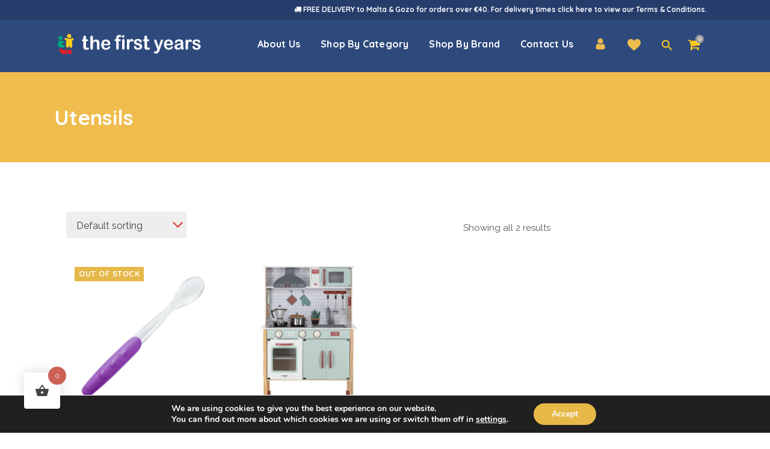

--- FILE ---
content_type: text/html; charset=UTF-8
request_url: https://www.thefirstyears.com.mt/product-tag/utensils/
body_size: 45565
content:

<!DOCTYPE html>
<html lang="en-US">
<head>
	<meta charset="UTF-8" />
	
				<meta name="viewport" content="width=device-width,initial-scale=1,user-scalable=no">
		
            
                        <link rel="shortcut icon" type="image/x-icon" href="https://firstyears.wpx.rightbrain.cloud/wp-content/uploads/2020/04/Favicon.png">
            <link rel="apple-touch-icon" href="https://firstyears.wpx.rightbrain.cloud/wp-content/uploads/2020/04/Favicon.png"/>
        
	<link rel="profile" href="https://gmpg.org/xfn/11" />
	<link rel="pingback" href="https://www.thefirstyears.com.mt/xmlrpc.php" />

	<title>The First Years | </title>
<meta name='robots' content='max-image-preview:large' />
	<style>img:is([sizes="auto" i], [sizes^="auto," i]) { contain-intrinsic-size: 3000px 1500px }</style>
	<link rel='dns-prefetch' href='//www.googletagmanager.com' />
<link rel='dns-prefetch' href='//www.thefirstyears.com.mt' />
<link rel='dns-prefetch' href='//fonts.googleapis.com' />
<link rel="alternate" type="application/rss+xml" title="The First Years &raquo; Feed" href="https://www.thefirstyears.com.mt/feed/" />
<link rel="alternate" type="application/rss+xml" title="The First Years &raquo; Comments Feed" href="https://www.thefirstyears.com.mt/comments/feed/" />
<link rel="alternate" type="application/rss+xml" title="The First Years &raquo; Utensils Tag Feed" href="https://www.thefirstyears.com.mt/product-tag/utensils/feed/" />
		<style>
			.lazyload,
			.lazyloading {
				max-width: 100%;
			}
		</style>
		<script type="text/javascript">
/* <![CDATA[ */
window._wpemojiSettings = {"baseUrl":"https:\/\/s.w.org\/images\/core\/emoji\/15.0.3\/72x72\/","ext":".png","svgUrl":"https:\/\/s.w.org\/images\/core\/emoji\/15.0.3\/svg\/","svgExt":".svg","source":{"concatemoji":"https:\/\/www.thefirstyears.com.mt\/wp-includes\/js\/wp-emoji-release.min.js?ver=6.7.4"}};
/*! This file is auto-generated */
!function(i,n){var o,s,e;function c(e){try{var t={supportTests:e,timestamp:(new Date).valueOf()};sessionStorage.setItem(o,JSON.stringify(t))}catch(e){}}function p(e,t,n){e.clearRect(0,0,e.canvas.width,e.canvas.height),e.fillText(t,0,0);var t=new Uint32Array(e.getImageData(0,0,e.canvas.width,e.canvas.height).data),r=(e.clearRect(0,0,e.canvas.width,e.canvas.height),e.fillText(n,0,0),new Uint32Array(e.getImageData(0,0,e.canvas.width,e.canvas.height).data));return t.every(function(e,t){return e===r[t]})}function u(e,t,n){switch(t){case"flag":return n(e,"\ud83c\udff3\ufe0f\u200d\u26a7\ufe0f","\ud83c\udff3\ufe0f\u200b\u26a7\ufe0f")?!1:!n(e,"\ud83c\uddfa\ud83c\uddf3","\ud83c\uddfa\u200b\ud83c\uddf3")&&!n(e,"\ud83c\udff4\udb40\udc67\udb40\udc62\udb40\udc65\udb40\udc6e\udb40\udc67\udb40\udc7f","\ud83c\udff4\u200b\udb40\udc67\u200b\udb40\udc62\u200b\udb40\udc65\u200b\udb40\udc6e\u200b\udb40\udc67\u200b\udb40\udc7f");case"emoji":return!n(e,"\ud83d\udc26\u200d\u2b1b","\ud83d\udc26\u200b\u2b1b")}return!1}function f(e,t,n){var r="undefined"!=typeof WorkerGlobalScope&&self instanceof WorkerGlobalScope?new OffscreenCanvas(300,150):i.createElement("canvas"),a=r.getContext("2d",{willReadFrequently:!0}),o=(a.textBaseline="top",a.font="600 32px Arial",{});return e.forEach(function(e){o[e]=t(a,e,n)}),o}function t(e){var t=i.createElement("script");t.src=e,t.defer=!0,i.head.appendChild(t)}"undefined"!=typeof Promise&&(o="wpEmojiSettingsSupports",s=["flag","emoji"],n.supports={everything:!0,everythingExceptFlag:!0},e=new Promise(function(e){i.addEventListener("DOMContentLoaded",e,{once:!0})}),new Promise(function(t){var n=function(){try{var e=JSON.parse(sessionStorage.getItem(o));if("object"==typeof e&&"number"==typeof e.timestamp&&(new Date).valueOf()<e.timestamp+604800&&"object"==typeof e.supportTests)return e.supportTests}catch(e){}return null}();if(!n){if("undefined"!=typeof Worker&&"undefined"!=typeof OffscreenCanvas&&"undefined"!=typeof URL&&URL.createObjectURL&&"undefined"!=typeof Blob)try{var e="postMessage("+f.toString()+"("+[JSON.stringify(s),u.toString(),p.toString()].join(",")+"));",r=new Blob([e],{type:"text/javascript"}),a=new Worker(URL.createObjectURL(r),{name:"wpTestEmojiSupports"});return void(a.onmessage=function(e){c(n=e.data),a.terminate(),t(n)})}catch(e){}c(n=f(s,u,p))}t(n)}).then(function(e){for(var t in e)n.supports[t]=e[t],n.supports.everything=n.supports.everything&&n.supports[t],"flag"!==t&&(n.supports.everythingExceptFlag=n.supports.everythingExceptFlag&&n.supports[t]);n.supports.everythingExceptFlag=n.supports.everythingExceptFlag&&!n.supports.flag,n.DOMReady=!1,n.readyCallback=function(){n.DOMReady=!0}}).then(function(){return e}).then(function(){var e;n.supports.everything||(n.readyCallback(),(e=n.source||{}).concatemoji?t(e.concatemoji):e.wpemoji&&e.twemoji&&(t(e.twemoji),t(e.wpemoji)))}))}((window,document),window._wpemojiSettings);
/* ]]> */
</script>
<link rel='stylesheet' id='font-awesome-css' href='https://www.thefirstyears.com.mt/wp-content/plugins/advanced-product-labels-for-woocommerce/berocket/assets/css/font-awesome.min.css?ver=6.7.4' type='text/css' media='all' />
<style id='font-awesome-inline-css' type='text/css'>
[data-font="FontAwesome"]:before {font-family: 'FontAwesome' !important;content: attr(data-icon) !important;speak: none !important;font-weight: normal !important;font-variant: normal !important;text-transform: none !important;line-height: 1 !important;font-style: normal !important;-webkit-font-smoothing: antialiased !important;-moz-osx-font-smoothing: grayscale !important;}
</style>
<link rel='stylesheet' id='berocket_products_label_style-css' href='https://www.thefirstyears.com.mt/wp-content/plugins/advanced-product-labels-for-woocommerce/css/frontend.css?ver=3.3.3.1' type='text/css' media='all' />
<style id='berocket_products_label_style-inline-css' type='text/css'>

        .berocket_better_labels:before,
        .berocket_better_labels:after {
            clear: both;
            content: " ";
            display: block;
        }
        .berocket_better_labels.berocket_better_labels_image {
            position: absolute!important;
            top: 0px!important;
            bottom: 0px!important;
            left: 0px!important;
            right: 0px!important;
            pointer-events: none;
        }
        .berocket_better_labels.berocket_better_labels_image * {
            pointer-events: none;
        }
        .berocket_better_labels.berocket_better_labels_image img,
        .berocket_better_labels.berocket_better_labels_image .fa,
        .berocket_better_labels.berocket_better_labels_image .berocket_color_label,
        .berocket_better_labels.berocket_better_labels_image .berocket_image_background,
        .berocket_better_labels .berocket_better_labels_line .br_alabel,
        .berocket_better_labels .berocket_better_labels_line .br_alabel span {
            pointer-events: all;
        }
        .berocket_better_labels .berocket_color_label,
        .br_alabel .berocket_color_label {
            width: 100%;
            height: 100%;
            display: block;
        }
        .berocket_better_labels .berocket_better_labels_position_left {
            text-align:left;
            float: left;
            clear: left;
        }
        .berocket_better_labels .berocket_better_labels_position_center {
            text-align:center;
        }
        .berocket_better_labels .berocket_better_labels_position_right {
            text-align:right;
            float: right;
            clear: right;
        }
        .berocket_better_labels.berocket_better_labels_label {
            clear: both
        }
        .berocket_better_labels .berocket_better_labels_line {
            line-height: 1px;
        }
        .berocket_better_labels.berocket_better_labels_label .berocket_better_labels_line {
            clear: none;
        }
        .berocket_better_labels .berocket_better_labels_position_left .berocket_better_labels_line {
            clear: left;
        }
        .berocket_better_labels .berocket_better_labels_position_right .berocket_better_labels_line {
            clear: right;
        }
        .berocket_better_labels .berocket_better_labels_line .br_alabel {
            display: inline-block;
            position: relative;
            top: 0!important;
            left: 0!important;
            right: 0!important;
            line-height: 1px;
        }.berocket_better_labels .berocket_better_labels_position {
                display: flex;
                flex-direction: column;
            }
            .berocket_better_labels .berocket_better_labels_position.berocket_better_labels_position_left {
                align-items: start;
            }
            .berocket_better_labels .berocket_better_labels_position.berocket_better_labels_position_right {
                align-items: end;
            }
            .rtl .berocket_better_labels .berocket_better_labels_position.berocket_better_labels_position_left {
                align-items: end;
            }
            .rtl .berocket_better_labels .berocket_better_labels_position.berocket_better_labels_position_right {
                align-items: start;
            }
            .berocket_better_labels .berocket_better_labels_position.berocket_better_labels_position_center {
                align-items: center;
            }
            .berocket_better_labels .berocket_better_labels_position .berocket_better_labels_inline {
                display: flex;
                align-items: start;
            }
</style>
<style id='wp-emoji-styles-inline-css' type='text/css'>

	img.wp-smiley, img.emoji {
		display: inline !important;
		border: none !important;
		box-shadow: none !important;
		height: 1em !important;
		width: 1em !important;
		margin: 0 0.07em !important;
		vertical-align: -0.1em !important;
		background: none !important;
		padding: 0 !important;
	}
</style>
<link rel='stylesheet' id='wp-block-library-css' href='https://www.thefirstyears.com.mt/wp-includes/css/dist/block-library/style.min.css?ver=6.7.4' type='text/css' media='all' />
<style id='safe-svg-svg-icon-style-inline-css' type='text/css'>
.safe-svg-cover{text-align:center}.safe-svg-cover .safe-svg-inside{display:inline-block;max-width:100%}.safe-svg-cover svg{fill:currentColor;height:100%;max-height:100%;max-width:100%;width:100%}

</style>
<link rel='stylesheet' id='wp-components-css' href='https://www.thefirstyears.com.mt/wp-includes/css/dist/components/style.min.css?ver=6.7.4' type='text/css' media='all' />
<link rel='stylesheet' id='wp-preferences-css' href='https://www.thefirstyears.com.mt/wp-includes/css/dist/preferences/style.min.css?ver=6.7.4' type='text/css' media='all' />
<link rel='stylesheet' id='wp-block-editor-css' href='https://www.thefirstyears.com.mt/wp-includes/css/dist/block-editor/style.min.css?ver=6.7.4' type='text/css' media='all' />
<link rel='stylesheet' id='popup-maker-block-library-style-css' href='https://www.thefirstyears.com.mt/wp-content/plugins/popup-maker/dist/packages/block-library-style.css?ver=dbea705cfafe089d65f1' type='text/css' media='all' />
<style id='classic-theme-styles-inline-css' type='text/css'>
/*! This file is auto-generated */
.wp-block-button__link{color:#fff;background-color:#32373c;border-radius:9999px;box-shadow:none;text-decoration:none;padding:calc(.667em + 2px) calc(1.333em + 2px);font-size:1.125em}.wp-block-file__button{background:#32373c;color:#fff;text-decoration:none}
</style>
<style id='global-styles-inline-css' type='text/css'>
:root{--wp--preset--aspect-ratio--square: 1;--wp--preset--aspect-ratio--4-3: 4/3;--wp--preset--aspect-ratio--3-4: 3/4;--wp--preset--aspect-ratio--3-2: 3/2;--wp--preset--aspect-ratio--2-3: 2/3;--wp--preset--aspect-ratio--16-9: 16/9;--wp--preset--aspect-ratio--9-16: 9/16;--wp--preset--color--black: #000000;--wp--preset--color--cyan-bluish-gray: #abb8c3;--wp--preset--color--white: #ffffff;--wp--preset--color--pale-pink: #f78da7;--wp--preset--color--vivid-red: #cf2e2e;--wp--preset--color--luminous-vivid-orange: #ff6900;--wp--preset--color--luminous-vivid-amber: #fcb900;--wp--preset--color--light-green-cyan: #7bdcb5;--wp--preset--color--vivid-green-cyan: #00d084;--wp--preset--color--pale-cyan-blue: #8ed1fc;--wp--preset--color--vivid-cyan-blue: #0693e3;--wp--preset--color--vivid-purple: #9b51e0;--wp--preset--gradient--vivid-cyan-blue-to-vivid-purple: linear-gradient(135deg,rgba(6,147,227,1) 0%,rgb(155,81,224) 100%);--wp--preset--gradient--light-green-cyan-to-vivid-green-cyan: linear-gradient(135deg,rgb(122,220,180) 0%,rgb(0,208,130) 100%);--wp--preset--gradient--luminous-vivid-amber-to-luminous-vivid-orange: linear-gradient(135deg,rgba(252,185,0,1) 0%,rgba(255,105,0,1) 100%);--wp--preset--gradient--luminous-vivid-orange-to-vivid-red: linear-gradient(135deg,rgba(255,105,0,1) 0%,rgb(207,46,46) 100%);--wp--preset--gradient--very-light-gray-to-cyan-bluish-gray: linear-gradient(135deg,rgb(238,238,238) 0%,rgb(169,184,195) 100%);--wp--preset--gradient--cool-to-warm-spectrum: linear-gradient(135deg,rgb(74,234,220) 0%,rgb(151,120,209) 20%,rgb(207,42,186) 40%,rgb(238,44,130) 60%,rgb(251,105,98) 80%,rgb(254,248,76) 100%);--wp--preset--gradient--blush-light-purple: linear-gradient(135deg,rgb(255,206,236) 0%,rgb(152,150,240) 100%);--wp--preset--gradient--blush-bordeaux: linear-gradient(135deg,rgb(254,205,165) 0%,rgb(254,45,45) 50%,rgb(107,0,62) 100%);--wp--preset--gradient--luminous-dusk: linear-gradient(135deg,rgb(255,203,112) 0%,rgb(199,81,192) 50%,rgb(65,88,208) 100%);--wp--preset--gradient--pale-ocean: linear-gradient(135deg,rgb(255,245,203) 0%,rgb(182,227,212) 50%,rgb(51,167,181) 100%);--wp--preset--gradient--electric-grass: linear-gradient(135deg,rgb(202,248,128) 0%,rgb(113,206,126) 100%);--wp--preset--gradient--midnight: linear-gradient(135deg,rgb(2,3,129) 0%,rgb(40,116,252) 100%);--wp--preset--font-size--small: 13px;--wp--preset--font-size--medium: 20px;--wp--preset--font-size--large: 36px;--wp--preset--font-size--x-large: 42px;--wp--preset--spacing--20: 0.44rem;--wp--preset--spacing--30: 0.67rem;--wp--preset--spacing--40: 1rem;--wp--preset--spacing--50: 1.5rem;--wp--preset--spacing--60: 2.25rem;--wp--preset--spacing--70: 3.38rem;--wp--preset--spacing--80: 5.06rem;--wp--preset--shadow--natural: 6px 6px 9px rgba(0, 0, 0, 0.2);--wp--preset--shadow--deep: 12px 12px 50px rgba(0, 0, 0, 0.4);--wp--preset--shadow--sharp: 6px 6px 0px rgba(0, 0, 0, 0.2);--wp--preset--shadow--outlined: 6px 6px 0px -3px rgba(255, 255, 255, 1), 6px 6px rgba(0, 0, 0, 1);--wp--preset--shadow--crisp: 6px 6px 0px rgba(0, 0, 0, 1);}:where(.is-layout-flex){gap: 0.5em;}:where(.is-layout-grid){gap: 0.5em;}body .is-layout-flex{display: flex;}.is-layout-flex{flex-wrap: wrap;align-items: center;}.is-layout-flex > :is(*, div){margin: 0;}body .is-layout-grid{display: grid;}.is-layout-grid > :is(*, div){margin: 0;}:where(.wp-block-columns.is-layout-flex){gap: 2em;}:where(.wp-block-columns.is-layout-grid){gap: 2em;}:where(.wp-block-post-template.is-layout-flex){gap: 1.25em;}:where(.wp-block-post-template.is-layout-grid){gap: 1.25em;}.has-black-color{color: var(--wp--preset--color--black) !important;}.has-cyan-bluish-gray-color{color: var(--wp--preset--color--cyan-bluish-gray) !important;}.has-white-color{color: var(--wp--preset--color--white) !important;}.has-pale-pink-color{color: var(--wp--preset--color--pale-pink) !important;}.has-vivid-red-color{color: var(--wp--preset--color--vivid-red) !important;}.has-luminous-vivid-orange-color{color: var(--wp--preset--color--luminous-vivid-orange) !important;}.has-luminous-vivid-amber-color{color: var(--wp--preset--color--luminous-vivid-amber) !important;}.has-light-green-cyan-color{color: var(--wp--preset--color--light-green-cyan) !important;}.has-vivid-green-cyan-color{color: var(--wp--preset--color--vivid-green-cyan) !important;}.has-pale-cyan-blue-color{color: var(--wp--preset--color--pale-cyan-blue) !important;}.has-vivid-cyan-blue-color{color: var(--wp--preset--color--vivid-cyan-blue) !important;}.has-vivid-purple-color{color: var(--wp--preset--color--vivid-purple) !important;}.has-black-background-color{background-color: var(--wp--preset--color--black) !important;}.has-cyan-bluish-gray-background-color{background-color: var(--wp--preset--color--cyan-bluish-gray) !important;}.has-white-background-color{background-color: var(--wp--preset--color--white) !important;}.has-pale-pink-background-color{background-color: var(--wp--preset--color--pale-pink) !important;}.has-vivid-red-background-color{background-color: var(--wp--preset--color--vivid-red) !important;}.has-luminous-vivid-orange-background-color{background-color: var(--wp--preset--color--luminous-vivid-orange) !important;}.has-luminous-vivid-amber-background-color{background-color: var(--wp--preset--color--luminous-vivid-amber) !important;}.has-light-green-cyan-background-color{background-color: var(--wp--preset--color--light-green-cyan) !important;}.has-vivid-green-cyan-background-color{background-color: var(--wp--preset--color--vivid-green-cyan) !important;}.has-pale-cyan-blue-background-color{background-color: var(--wp--preset--color--pale-cyan-blue) !important;}.has-vivid-cyan-blue-background-color{background-color: var(--wp--preset--color--vivid-cyan-blue) !important;}.has-vivid-purple-background-color{background-color: var(--wp--preset--color--vivid-purple) !important;}.has-black-border-color{border-color: var(--wp--preset--color--black) !important;}.has-cyan-bluish-gray-border-color{border-color: var(--wp--preset--color--cyan-bluish-gray) !important;}.has-white-border-color{border-color: var(--wp--preset--color--white) !important;}.has-pale-pink-border-color{border-color: var(--wp--preset--color--pale-pink) !important;}.has-vivid-red-border-color{border-color: var(--wp--preset--color--vivid-red) !important;}.has-luminous-vivid-orange-border-color{border-color: var(--wp--preset--color--luminous-vivid-orange) !important;}.has-luminous-vivid-amber-border-color{border-color: var(--wp--preset--color--luminous-vivid-amber) !important;}.has-light-green-cyan-border-color{border-color: var(--wp--preset--color--light-green-cyan) !important;}.has-vivid-green-cyan-border-color{border-color: var(--wp--preset--color--vivid-green-cyan) !important;}.has-pale-cyan-blue-border-color{border-color: var(--wp--preset--color--pale-cyan-blue) !important;}.has-vivid-cyan-blue-border-color{border-color: var(--wp--preset--color--vivid-cyan-blue) !important;}.has-vivid-purple-border-color{border-color: var(--wp--preset--color--vivid-purple) !important;}.has-vivid-cyan-blue-to-vivid-purple-gradient-background{background: var(--wp--preset--gradient--vivid-cyan-blue-to-vivid-purple) !important;}.has-light-green-cyan-to-vivid-green-cyan-gradient-background{background: var(--wp--preset--gradient--light-green-cyan-to-vivid-green-cyan) !important;}.has-luminous-vivid-amber-to-luminous-vivid-orange-gradient-background{background: var(--wp--preset--gradient--luminous-vivid-amber-to-luminous-vivid-orange) !important;}.has-luminous-vivid-orange-to-vivid-red-gradient-background{background: var(--wp--preset--gradient--luminous-vivid-orange-to-vivid-red) !important;}.has-very-light-gray-to-cyan-bluish-gray-gradient-background{background: var(--wp--preset--gradient--very-light-gray-to-cyan-bluish-gray) !important;}.has-cool-to-warm-spectrum-gradient-background{background: var(--wp--preset--gradient--cool-to-warm-spectrum) !important;}.has-blush-light-purple-gradient-background{background: var(--wp--preset--gradient--blush-light-purple) !important;}.has-blush-bordeaux-gradient-background{background: var(--wp--preset--gradient--blush-bordeaux) !important;}.has-luminous-dusk-gradient-background{background: var(--wp--preset--gradient--luminous-dusk) !important;}.has-pale-ocean-gradient-background{background: var(--wp--preset--gradient--pale-ocean) !important;}.has-electric-grass-gradient-background{background: var(--wp--preset--gradient--electric-grass) !important;}.has-midnight-gradient-background{background: var(--wp--preset--gradient--midnight) !important;}.has-small-font-size{font-size: var(--wp--preset--font-size--small) !important;}.has-medium-font-size{font-size: var(--wp--preset--font-size--medium) !important;}.has-large-font-size{font-size: var(--wp--preset--font-size--large) !important;}.has-x-large-font-size{font-size: var(--wp--preset--font-size--x-large) !important;}
:where(.wp-block-post-template.is-layout-flex){gap: 1.25em;}:where(.wp-block-post-template.is-layout-grid){gap: 1.25em;}
:where(.wp-block-columns.is-layout-flex){gap: 2em;}:where(.wp-block-columns.is-layout-grid){gap: 2em;}
:root :where(.wp-block-pullquote){font-size: 1.5em;line-height: 1.6;}
</style>
<link rel='stylesheet' id='woof-css' href='https://www.thefirstyears.com.mt/wp-content/plugins/woocommerce-products-filter/css/front.css?ver=1.3.7.4' type='text/css' media='all' />
<style id='woof-inline-css' type='text/css'>

.woof_products_top_panel li span, .woof_products_top_panel2 li span{background: url(https://www.thefirstyears.com.mt/wp-content/plugins/woocommerce-products-filter/img/delete.png);background-size: 14px 14px;background-repeat: no-repeat;background-position: right;}
.woof_edit_view{
                    display: none;
                }
</style>
<link rel='stylesheet' id='chosen-drop-down-css' href='https://www.thefirstyears.com.mt/wp-content/plugins/woocommerce-products-filter/js/chosen/chosen.min.css?ver=1.3.7.4' type='text/css' media='all' />
<link rel='stylesheet' id='woof_by_author_html_items-css' href='https://www.thefirstyears.com.mt/wp-content/plugins/woocommerce-products-filter/ext/by_author/css/by_author.css?ver=1.3.7.4' type='text/css' media='all' />
<link rel='stylesheet' id='woof_by_instock_html_items-css' href='https://www.thefirstyears.com.mt/wp-content/plugins/woocommerce-products-filter/ext/by_instock/css/by_instock.css?ver=1.3.7.4' type='text/css' media='all' />
<link rel='stylesheet' id='woof_by_onsales_html_items-css' href='https://www.thefirstyears.com.mt/wp-content/plugins/woocommerce-products-filter/ext/by_onsales/css/by_onsales.css?ver=1.3.7.4' type='text/css' media='all' />
<link rel='stylesheet' id='woof_by_text_html_items-css' href='https://www.thefirstyears.com.mt/wp-content/plugins/woocommerce-products-filter/ext/by_text/assets/css/front.css?ver=1.3.7.4' type='text/css' media='all' />
<link rel='stylesheet' id='woof_label_html_items-css' href='https://www.thefirstyears.com.mt/wp-content/plugins/woocommerce-products-filter/ext/label/css/html_types/label.css?ver=1.3.7.4' type='text/css' media='all' />
<link rel='stylesheet' id='woof_select_radio_check_html_items-css' href='https://www.thefirstyears.com.mt/wp-content/plugins/woocommerce-products-filter/ext/select_radio_check/css/html_types/select_radio_check.css?ver=1.3.7.4' type='text/css' media='all' />
<link rel='stylesheet' id='woof_sd_html_items_checkbox-css' href='https://www.thefirstyears.com.mt/wp-content/plugins/woocommerce-products-filter/ext/smart_designer/css/elements/checkbox.css?ver=1.3.7.4' type='text/css' media='all' />
<link rel='stylesheet' id='woof_sd_html_items_radio-css' href='https://www.thefirstyears.com.mt/wp-content/plugins/woocommerce-products-filter/ext/smart_designer/css/elements/radio.css?ver=1.3.7.4' type='text/css' media='all' />
<link rel='stylesheet' id='woof_sd_html_items_switcher-css' href='https://www.thefirstyears.com.mt/wp-content/plugins/woocommerce-products-filter/ext/smart_designer/css/elements/switcher.css?ver=1.3.7.4' type='text/css' media='all' />
<link rel='stylesheet' id='woof_sd_html_items_color-css' href='https://www.thefirstyears.com.mt/wp-content/plugins/woocommerce-products-filter/ext/smart_designer/css/elements/color.css?ver=1.3.7.4' type='text/css' media='all' />
<link rel='stylesheet' id='woof_sd_html_items_tooltip-css' href='https://www.thefirstyears.com.mt/wp-content/plugins/woocommerce-products-filter/ext/smart_designer/css/tooltip.css?ver=1.3.7.4' type='text/css' media='all' />
<link rel='stylesheet' id='woof_sd_html_items_front-css' href='https://www.thefirstyears.com.mt/wp-content/plugins/woocommerce-products-filter/ext/smart_designer/css/front.css?ver=1.3.7.4' type='text/css' media='all' />
<link rel='stylesheet' id='woof-switcher23-css' href='https://www.thefirstyears.com.mt/wp-content/plugins/woocommerce-products-filter/css/switcher.css?ver=1.3.7.4' type='text/css' media='all' />
<style id='woocommerce-inline-inline-css' type='text/css'>
.woocommerce form .form-row .required { visibility: visible; }
</style>
<link rel='stylesheet' id='mc4wp-form-basic-css' href='https://www.thefirstyears.com.mt/wp-content/plugins/mailchimp-for-wp/assets/css/form-basic.css?ver=4.10.9' type='text/css' media='all' />
<link rel='stylesheet' id='ivory-search-styles-css' href='https://www.thefirstyears.com.mt/wp-content/plugins/add-search-to-menu/public/css/ivory-search.min.css?ver=5.5.13' type='text/css' media='all' />
<link rel='stylesheet' id='hint-css' href='https://www.thefirstyears.com.mt/wp-content/plugins/woo-fly-cart/assets/hint/hint.min.css?ver=6.7.4' type='text/css' media='all' />
<link rel='stylesheet' id='perfect-scrollbar-css' href='https://www.thefirstyears.com.mt/wp-content/plugins/woo-fly-cart/assets/perfect-scrollbar/css/perfect-scrollbar.min.css?ver=6.7.4' type='text/css' media='all' />
<link rel='stylesheet' id='perfect-scrollbar-wpc-css' href='https://www.thefirstyears.com.mt/wp-content/plugins/woo-fly-cart/assets/perfect-scrollbar/css/custom-theme.css?ver=6.7.4' type='text/css' media='all' />
<link rel='stylesheet' id='woofc-fonts-css' href='https://www.thefirstyears.com.mt/wp-content/plugins/woo-fly-cart/assets/css/fonts.css?ver=6.7.4' type='text/css' media='all' />
<link rel='stylesheet' id='woofc-frontend-css' href='https://www.thefirstyears.com.mt/wp-content/plugins/woo-fly-cart/assets/css/frontend.css?ver=5.9.9' type='text/css' media='all' />
<style id='woofc-frontend-inline-css' type='text/css'>
.woofc-area.woofc-style-01 .woofc-inner, .woofc-area.woofc-style-03 .woofc-inner, .woofc-area.woofc-style-02 .woofc-area-bot .woofc-action .woofc-action-inner > div a:hover, .woofc-area.woofc-style-04 .woofc-area-bot .woofc-action .woofc-action-inner > div a:hover {
                            background-color: #cc6055;
                        }

                        .woofc-area.woofc-style-01 .woofc-area-bot .woofc-action .woofc-action-inner > div a, .woofc-area.woofc-style-02 .woofc-area-bot .woofc-action .woofc-action-inner > div a, .woofc-area.woofc-style-03 .woofc-area-bot .woofc-action .woofc-action-inner > div a, .woofc-area.woofc-style-04 .woofc-area-bot .woofc-action .woofc-action-inner > div a {
                            outline: none;
                            color: #cc6055;
                        }

                        .woofc-area.woofc-style-02 .woofc-area-bot .woofc-action .woofc-action-inner > div a, .woofc-area.woofc-style-04 .woofc-area-bot .woofc-action .woofc-action-inner > div a {
                            border-color: #cc6055;
                        }

                        .woofc-area.woofc-style-05 .woofc-inner{
                            background-color: #cc6055;
                            background-image: url('');
                            background-size: cover;
                            background-position: center;
                            background-repeat: no-repeat;
                        }
                        
                        .woofc-count span {
                            background-color: #cc6055;
                        }
</style>
<link rel='stylesheet' id='brands-styles-css' href='https://www.thefirstyears.com.mt/wp-content/plugins/woocommerce/assets/css/brands.css?ver=10.3.7' type='text/css' media='all' />
<link rel='stylesheet' id='mediaelement-css' href='https://www.thefirstyears.com.mt/wp-includes/js/mediaelement/mediaelementplayer-legacy.min.css?ver=4.2.17' type='text/css' media='all' />
<link rel='stylesheet' id='wp-mediaelement-css' href='https://www.thefirstyears.com.mt/wp-includes/js/mediaelement/wp-mediaelement.min.css?ver=6.7.4' type='text/css' media='all' />
<link rel='stylesheet' id='bridge-default-style-css' href='https://www.thefirstyears.com.mt/wp-content/themes/bridge/style.css?ver=6.7.4' type='text/css' media='all' />
<link rel='stylesheet' id='bridge-qode-font_awesome-css' href='https://www.thefirstyears.com.mt/wp-content/themes/bridge/css/font-awesome/css/font-awesome.min.css?ver=6.7.4' type='text/css' media='all' />
<link rel='stylesheet' id='bridge-qode-font_elegant-css' href='https://www.thefirstyears.com.mt/wp-content/themes/bridge/css/elegant-icons/style.min.css?ver=6.7.4' type='text/css' media='all' />
<link rel='stylesheet' id='bridge-qode-linea_icons-css' href='https://www.thefirstyears.com.mt/wp-content/themes/bridge/css/linea-icons/style.css?ver=6.7.4' type='text/css' media='all' />
<link rel='stylesheet' id='bridge-qode-dripicons-css' href='https://www.thefirstyears.com.mt/wp-content/themes/bridge/css/dripicons/dripicons.css?ver=6.7.4' type='text/css' media='all' />
<link rel='stylesheet' id='bridge-qode-kiko-css' href='https://www.thefirstyears.com.mt/wp-content/themes/bridge/css/kiko/kiko-all.css?ver=6.7.4' type='text/css' media='all' />
<link rel='stylesheet' id='bridge-qode-font_awesome_5-css' href='https://www.thefirstyears.com.mt/wp-content/themes/bridge/css/font-awesome-5/css/font-awesome-5.min.css?ver=6.7.4' type='text/css' media='all' />
<link rel='stylesheet' id='bridge-stylesheet-css' href='https://www.thefirstyears.com.mt/wp-content/themes/bridge/css/stylesheet.min.css?ver=6.7.4' type='text/css' media='all' />
<style id='bridge-stylesheet-inline-css' type='text/css'>
   .archive.disabled_footer_top .footer_top_holder, .archive.disabled_footer_bottom .footer_bottom_holder { display: none;}


</style>
<link rel='stylesheet' id='bridge-woocommerce-css' href='https://www.thefirstyears.com.mt/wp-content/themes/bridge/css/woocommerce.min.css?ver=6.7.4' type='text/css' media='all' />
<link rel='stylesheet' id='bridge-woocommerce-responsive-css' href='https://www.thefirstyears.com.mt/wp-content/themes/bridge/css/woocommerce_responsive.min.css?ver=6.7.4' type='text/css' media='all' />
<link rel='stylesheet' id='bridge-print-css' href='https://www.thefirstyears.com.mt/wp-content/themes/bridge/css/print.css?ver=6.7.4' type='text/css' media='all' />
<link rel='stylesheet' id='bridge-style-dynamic-css' href='https://www.thefirstyears.com.mt/wp-content/themes/bridge/css/style_dynamic.css?ver=1734331588' type='text/css' media='all' />
<link rel='stylesheet' id='bridge-responsive-css' href='https://www.thefirstyears.com.mt/wp-content/themes/bridge/css/responsive.min.css?ver=6.7.4' type='text/css' media='all' />
<link rel='stylesheet' id='bridge-style-dynamic-responsive-css' href='https://www.thefirstyears.com.mt/wp-content/themes/bridge/css/style_dynamic_responsive.css?ver=1734331588' type='text/css' media='all' />
<style id='bridge-style-dynamic-responsive-inline-css' type='text/css'>
@media only screen and (min-width: 1001px){
    .header_bottom{
        padding: 0;
    }
}
.header-left-from-logo-widget, .header-right-from-logo-widget{
    padding: 0 30px;
}
.woocommerce div.product .summary p.price, .woocommerce div.product .summary p.price span.amount {
    padding-bottom: 10px;
}

header.fixed_hiding .holeder_for_hidden_menu{
    box-shadow: 7px 11px 24px 0px rgba(0, 0, 0, 0.04);
}
.error404 .title_subtitle_holder_inner{
    text-align: center;
}
.page_not_found h2 {
    margin: 90px 0 20px;
    font-size: 32px;
}
.woocommerce table.cart div.coupon .input-text, .woocommerce-page table.cart div.coupon .input-text, .woocommerce-page.woocommerce-checkout div.coupon .input-text, .woocommerce.woocommerce-checkout div.coupon .input-text {
    width: 178px;
    margin-right: 15px;
    padding: 15px 13px;
    height: 26px;
}
header.fixed_hiding.scrolled .holeder_for_hidden_menu{
    background-color: #fff;
}
.woocommerce-page.woocommerce-cart .content .container .container_inner{
    padding: 100px 0 56px;
}

.woocommerce-page.woocommerce-checkout .content .container .container_inner{
    padding: 100px 0 30px;
}

.woocommerce-page.woocommerce-account .content .container .container_inner{
    padding: 95px 0 81px;
}

.woocommerce div.cart-collaterals h2, .woocommerce-page .div.cart-collaterals h2{
    color: #2b242e;
}
.woocommerce.single-product .content .container .container_inner{
    padding: 100px 0 52px;
}

.woocommerce .product .images{
    margin-bottom: 54px;
}

.woocommerce div.product div.related .qode-related-upsells-title, .woocommerce div.product div.related h4{
    margin-bottom: 54px;
}

.woocommerce .q_accordion_holder.accordion.boxed .ui-accordion-header{
    text-align: left;
    padding-top: 5px;
    padding-left: 13px;
}

.woocommerce div.product .cart .quantity{
    padding-top: 11px;
}

@media only screen and (min-width: 769px){
    .woocommerce .product .images{
        margin-right: 35px;
        width: calc(50% - 35px);
    }
}
@media only screen and (max-width: 600px){
    .woocommerce table.cart td.actions>.checkout-button, .woocommerce-page table.cart td.actions>.checkout-button{
        width: 100%;
        padding-left: 20px!important;
        margin: 0!important;
    }
}
.woocommerce ul.products li.product .add-to-cart-button{
    padding: 0 46px;
}
@media only screen and (max-width: 768px){
.two_columns_form_with_space .column_right{
    padding-left: 0;
}
.wpcf7-form .two_columns_form_with_space{
    width: 100%
}

.wpcf7-form .two_columns_form_with_space .column_left, .wpcf7-form .two_columns_form_with_space .column_right{
    display: block;
    width: 100%;
    padding: 0;
}

.cf7_custom_style_2 input.wpcf7-form-control.wpcf7-submit{
    width: 100%;
    box-sizing: border-box;
    text-align: center;
    margin-top: 19px;
}
}
.woocommerce .product .onsale{
    left: 14px;
    top: 12px;
}

.woocommerce .content .container .container_inner, .woocommerce-page .content .container .container_inner {
    padding: 82px 0 53px;
}

@media only screen and (max-width: 480px){
    .qode-navigation.tp-bullets{
        transform: matrix(1, 0, 0, 1, -18, -120)!important;
    }
}
</style>
<link rel='stylesheet' id='js_composer_front-css' href='https://www.thefirstyears.com.mt/wp-content/plugins/js_composer/assets/css/js_composer.min.css?ver=7.9' type='text/css' media='all' />
<link rel='stylesheet' id='bridge-style-handle-google-fonts-css' href='https://fonts.googleapis.com/css?family=Raleway%3A100%2C200%2C300%2C400%2C500%2C600%2C700%2C800%2C900%2C100italic%2C300italic%2C400italic%2C700italic%7CPoppins%3A100%2C200%2C300%2C400%2C500%2C600%2C700%2C800%2C900%2C100italic%2C300italic%2C400italic%2C700italic%7CQuicksand%3A100%2C200%2C300%2C400%2C500%2C600%2C700%2C800%2C900%2C100italic%2C300italic%2C400italic%2C700italic%7COpen+Sans%3A100%2C200%2C300%2C400%2C500%2C600%2C700%2C800%2C900%2C100italic%2C300italic%2C400italic%2C700italic%7CCabin%3A100%2C200%2C300%2C400%2C500%2C600%2C700%2C800%2C900%2C100italic%2C300italic%2C400italic%2C700italic&#038;subset=latin%2Clatin-ext&#038;ver=1.0.0' type='text/css' media='all' />
<link rel='stylesheet' id='bridge-core-dashboard-style-css' href='https://www.thefirstyears.com.mt/wp-content/plugins/bridge-core/modules/core-dashboard/assets/css/core-dashboard.min.css?ver=6.7.4' type='text/css' media='all' />
<link rel='stylesheet' id='pwb-styles-frontend-css' href='https://www.thefirstyears.com.mt/wp-content/plugins/perfect-woocommerce-brands/build/frontend/css/style.css?ver=3.6.8' type='text/css' media='all' />
<link rel='stylesheet' id='tawcvs-frontend-css' href='https://www.thefirstyears.com.mt/wp-content/plugins/variation-swatches-for-woocommerce/assets/css/frontend.css?ver=2.2.5' type='text/css' media='all' />
<link rel='stylesheet' id='tawcvs-frontend-for-listing-pages-css' href='https://www.thefirstyears.com.mt/wp-content/plugins/variation-swatches-for-woocommerce/assets/css/frontend-list-products.css?ver=6.7.4' type='text/css' media='all' />
<link rel='stylesheet' id='popup-maker-site-css' href='https://www.thefirstyears.com.mt/wp-content/plugins/popup-maker/dist/assets/site.css?ver=1.21.5' type='text/css' media='all' />
<style id='popup-maker-site-inline-css' type='text/css'>
/* Popup Google Fonts */
@import url('//fonts.googleapis.com/css?family=Quicksand:700,400|Montserrat:100');

/* Popup Theme 125148: Light Box */
.pum-theme-125148, .pum-theme-lightbox { background-color: rgba( 47, 74, 124, 0.77 ) } 
.pum-theme-125148 .pum-container, .pum-theme-lightbox .pum-container { padding: 23px; border-radius: 0px; border: 8px none #000000; box-shadow: 0px 0px 30px 0px rgba( 255, 255, 255, 0.00 ); background-color: rgba( 255, 255, 255, 1.00 ) } 
.pum-theme-125148 .pum-title, .pum-theme-lightbox .pum-title { color: #2f4a7c; text-align: left; text-shadow: 0px 0px 0px rgba( 2, 2, 2, 0.00 ); font-family: Quicksand; font-weight: 700; font-size: 32px; line-height: 36px } 
.pum-theme-125148 .pum-content, .pum-theme-lightbox .pum-content { color: #2f4a7c; font-family: Quicksand; font-weight: 400 } 
.pum-theme-125148 .pum-content + .pum-close, .pum-theme-lightbox .pum-content + .pum-close { position: absolute; height: 26px; width: 26px; left: auto; right: -13px; bottom: auto; top: -13px; padding: 0px; color: #ffffff; font-family: Arial; font-weight: 100; font-size: 24px; line-height: 24px; border: 2px none #ffffff; border-radius: 26px; box-shadow: 0px 0px 15px 1px rgba( 2, 2, 2, 0.00 ); text-shadow: 0px 0px 0px rgba( 0, 0, 0, 0.23 ); background-color: rgba( 226, 68, 68, 1.00 ) } 

/* Popup Theme 125147: Default Theme */
.pum-theme-125147, .pum-theme-default-theme { background-color: rgba( 255, 255, 255, 1.00 ) } 
.pum-theme-125147 .pum-container, .pum-theme-default-theme .pum-container { padding: 18px; border-radius: 0px; border: 1px none #000000; box-shadow: 1px 1px 3px 0px rgba( 2, 2, 2, 0.23 ); background-color: rgba( 249, 249, 249, 1.00 ) } 
.pum-theme-125147 .pum-title, .pum-theme-default-theme .pum-title { color: #000000; text-align: left; text-shadow: 0px 0px 0px rgba( 2, 2, 2, 0.23 ); font-family: inherit; font-weight: 400; font-size: 32px; font-style: normal; line-height: 36px } 
.pum-theme-125147 .pum-content, .pum-theme-default-theme .pum-content { color: #8c8c8c; font-family: inherit; font-weight: 400; font-style: inherit } 
.pum-theme-125147 .pum-content + .pum-close, .pum-theme-default-theme .pum-content + .pum-close { position: absolute; height: auto; width: auto; left: auto; right: 0px; bottom: auto; top: 0px; padding: 8px; color: #ffffff; font-family: inherit; font-weight: 400; font-size: 12px; font-style: inherit; line-height: 36px; border: 1px none #ffffff; border-radius: 0px; box-shadow: 1px 1px 3px 0px rgba( 2, 2, 2, 0.23 ); text-shadow: 0px 0px 0px rgba( 0, 0, 0, 0.23 ); background-color: rgba( 0, 183, 205, 1.00 ) } 

/* Popup Theme 125149: Enterprise Blue */
.pum-theme-125149, .pum-theme-enterprise-blue { background-color: rgba( 0, 0, 0, 0.70 ) } 
.pum-theme-125149 .pum-container, .pum-theme-enterprise-blue .pum-container { padding: 28px; border-radius: 5px; border: 1px none #000000; box-shadow: 0px 10px 25px 4px rgba( 2, 2, 2, 0.50 ); background-color: rgba( 255, 255, 255, 1.00 ) } 
.pum-theme-125149 .pum-title, .pum-theme-enterprise-blue .pum-title { color: #315b7c; text-align: left; text-shadow: 0px 0px 0px rgba( 2, 2, 2, 0.23 ); font-family: inherit; font-weight: 100; font-size: 34px; line-height: 36px } 
.pum-theme-125149 .pum-content, .pum-theme-enterprise-blue .pum-content { color: #2d2d2d; font-family: inherit; font-weight: 100 } 
.pum-theme-125149 .pum-content + .pum-close, .pum-theme-enterprise-blue .pum-content + .pum-close { position: absolute; height: 28px; width: 28px; left: auto; right: 8px; bottom: auto; top: 8px; padding: 4px; color: #ffffff; font-family: Times New Roman; font-weight: 100; font-size: 20px; line-height: 20px; border: 1px none #ffffff; border-radius: 42px; box-shadow: 0px 0px 0px 0px rgba( 2, 2, 2, 0.23 ); text-shadow: 0px 0px 0px rgba( 0, 0, 0, 0.23 ); background-color: rgba( 49, 91, 124, 1.00 ) } 

/* Popup Theme 125150: Hello Box */
.pum-theme-125150, .pum-theme-hello-box { background-color: rgba( 0, 0, 0, 0.75 ) } 
.pum-theme-125150 .pum-container, .pum-theme-hello-box .pum-container { padding: 30px; border-radius: 80px; border: 14px solid #81d742; box-shadow: 0px 0px 0px 0px rgba( 2, 2, 2, 0.00 ); background-color: rgba( 255, 255, 255, 1.00 ) } 
.pum-theme-125150 .pum-title, .pum-theme-hello-box .pum-title { color: #2d2d2d; text-align: left; text-shadow: 0px 0px 0px rgba( 2, 2, 2, 0.23 ); font-family: Montserrat; font-weight: 100; font-size: 32px; line-height: 36px } 
.pum-theme-125150 .pum-content, .pum-theme-hello-box .pum-content { color: #2d2d2d; font-family: inherit; font-weight: 100 } 
.pum-theme-125150 .pum-content + .pum-close, .pum-theme-hello-box .pum-content + .pum-close { position: absolute; height: auto; width: auto; left: auto; right: -30px; bottom: auto; top: -30px; padding: 0px; color: #2d2d2d; font-family: Times New Roman; font-weight: 100; font-size: 32px; line-height: 28px; border: 1px none #ffffff; border-radius: 28px; box-shadow: 0px 0px 0px 0px rgba( 2, 2, 2, 0.23 ); text-shadow: 0px 0px 0px rgba( 0, 0, 0, 0.23 ); background-color: rgba( 255, 255, 255, 1.00 ) } 

/* Popup Theme 125151: Cutting Edge */
.pum-theme-125151, .pum-theme-cutting-edge { background-color: rgba( 0, 0, 0, 0.50 ) } 
.pum-theme-125151 .pum-container, .pum-theme-cutting-edge .pum-container { padding: 18px; border-radius: 0px; border: 1px none #000000; box-shadow: 0px 10px 25px 0px rgba( 2, 2, 2, 0.50 ); background-color: rgba( 30, 115, 190, 1.00 ) } 
.pum-theme-125151 .pum-title, .pum-theme-cutting-edge .pum-title { color: #ffffff; text-align: left; text-shadow: 0px 0px 0px rgba( 2, 2, 2, 0.23 ); font-family: Sans-Serif; font-weight: 100; font-size: 26px; line-height: 28px } 
.pum-theme-125151 .pum-content, .pum-theme-cutting-edge .pum-content { color: #ffffff; font-family: inherit; font-weight: 100 } 
.pum-theme-125151 .pum-content + .pum-close, .pum-theme-cutting-edge .pum-content + .pum-close { position: absolute; height: 24px; width: 24px; left: auto; right: 0px; bottom: auto; top: 0px; padding: 0px; color: #1e73be; font-family: Times New Roman; font-weight: 100; font-size: 32px; line-height: 24px; border: 1px none #ffffff; border-radius: 0px; box-shadow: -1px 1px 1px 0px rgba( 2, 2, 2, 0.10 ); text-shadow: -1px 1px 1px rgba( 0, 0, 0, 0.10 ); background-color: rgba( 238, 238, 34, 1.00 ) } 

/* Popup Theme 125152: Framed Border */
.pum-theme-125152, .pum-theme-framed-border { background-color: rgba( 255, 255, 255, 0.50 ) } 
.pum-theme-125152 .pum-container, .pum-theme-framed-border .pum-container { padding: 18px; border-radius: 0px; border: 20px outset #dd3333; box-shadow: 1px 1px 3px 0px rgba( 2, 2, 2, 0.97 ) inset; background-color: rgba( 255, 251, 239, 1.00 ) } 
.pum-theme-125152 .pum-title, .pum-theme-framed-border .pum-title { color: #000000; text-align: left; text-shadow: 0px 0px 0px rgba( 2, 2, 2, 0.23 ); font-family: inherit; font-weight: 100; font-size: 32px; line-height: 36px } 
.pum-theme-125152 .pum-content, .pum-theme-framed-border .pum-content { color: #2d2d2d; font-family: inherit; font-weight: 100 } 
.pum-theme-125152 .pum-content + .pum-close, .pum-theme-framed-border .pum-content + .pum-close { position: absolute; height: 20px; width: 20px; left: auto; right: -20px; bottom: auto; top: -20px; padding: 0px; color: #ffffff; font-family: Tahoma; font-weight: 700; font-size: 16px; line-height: 18px; border: 1px none #ffffff; border-radius: 0px; box-shadow: 0px 0px 0px 0px rgba( 2, 2, 2, 0.23 ); text-shadow: 0px 0px 0px rgba( 0, 0, 0, 0.23 ); background-color: rgba( 0, 0, 0, 0.55 ) } 

/* Popup Theme 125153: Floating Bar - Soft Blue */
.pum-theme-125153, .pum-theme-floating-bar { background-color: rgba( 255, 255, 255, 0.00 ) } 
.pum-theme-125153 .pum-container, .pum-theme-floating-bar .pum-container { padding: 8px; border-radius: 0px; border: 1px none #000000; box-shadow: 1px 1px 3px 0px rgba( 2, 2, 2, 0.23 ); background-color: rgba( 238, 246, 252, 1.00 ) } 
.pum-theme-125153 .pum-title, .pum-theme-floating-bar .pum-title { color: #505050; text-align: left; text-shadow: 0px 0px 0px rgba( 2, 2, 2, 0.23 ); font-family: inherit; font-weight: 400; font-size: 32px; line-height: 36px } 
.pum-theme-125153 .pum-content, .pum-theme-floating-bar .pum-content { color: #505050; font-family: inherit; font-weight: 400 } 
.pum-theme-125153 .pum-content + .pum-close, .pum-theme-floating-bar .pum-content + .pum-close { position: absolute; height: 18px; width: 18px; left: auto; right: 5px; bottom: auto; top: 50%; padding: 0px; color: #505050; font-family: Sans-Serif; font-weight: 700; font-size: 15px; line-height: 18px; border: 1px solid #505050; border-radius: 15px; box-shadow: 0px 0px 0px 0px rgba( 2, 2, 2, 0.00 ); text-shadow: 0px 0px 0px rgba( 0, 0, 0, 0.00 ); background-color: rgba( 255, 255, 255, 0.00 ); transform: translate(0, -50%) } 

/* Popup Theme 125154: Content Only - For use with page builders or block editor */
.pum-theme-125154, .pum-theme-content-only { background-color: rgba( 0, 0, 0, 0.70 ) } 
.pum-theme-125154 .pum-container, .pum-theme-content-only .pum-container { padding: 0px; border-radius: 0px; border: 1px none #000000; box-shadow: 0px 0px 0px 0px rgba( 2, 2, 2, 0.00 ) } 
.pum-theme-125154 .pum-title, .pum-theme-content-only .pum-title { color: #000000; text-align: left; text-shadow: 0px 0px 0px rgba( 2, 2, 2, 0.23 ); font-family: inherit; font-weight: 400; font-size: 32px; line-height: 36px } 
.pum-theme-125154 .pum-content, .pum-theme-content-only .pum-content { color: #8c8c8c; font-family: inherit; font-weight: 400 } 
.pum-theme-125154 .pum-content + .pum-close, .pum-theme-content-only .pum-content + .pum-close { position: absolute; height: 18px; width: 18px; left: auto; right: 7px; bottom: auto; top: 7px; padding: 0px; color: #000000; font-family: inherit; font-weight: 700; font-size: 20px; line-height: 20px; border: 1px none #ffffff; border-radius: 15px; box-shadow: 0px 0px 0px 0px rgba( 2, 2, 2, 0.00 ); text-shadow: 0px 0px 0px rgba( 0, 0, 0, 0.00 ); background-color: rgba( 255, 255, 255, 0.00 ) } 

#pum-127261 {z-index: 1999999999}
#pum-125155 {z-index: 1999999999}

</style>
<link rel='stylesheet' id='bridge-childstyle-css' href='https://www.thefirstyears.com.mt/wp-content/themes/bridge-child/style.css?ver=6.7.4' type='text/css' media='all' />
<link rel='stylesheet' id='stm_hb_main-css' href='https://www.thefirstyears.com.mt/wp-content/plugins/pearl-header-builder/assets/frontend/assets/css/header/main.css?ver=1.3.13' type='text/css' media='all' />
<link rel='stylesheet' id='stm_hb_sticky-css' href='https://www.thefirstyears.com.mt/wp-content/plugins/pearl-header-builder/assets/frontend/assets/vendor/sticky.css?ver=1.3.13' type='text/css' media='all' />
<link rel='stylesheet' id='fontawesome-css' href='https://www.thefirstyears.com.mt/wp-content/plugins/pearl-header-builder/assets/frontend/assets/css/font-awesome.min.css?ver=1.3.13' type='text/css' media='all' />
<link rel='stylesheet' id='bsf-Defaults-css' href='https://www.thefirstyears.com.mt/wp-content/uploads/smile_fonts/Defaults/Defaults.css?ver=3.21.2' type='text/css' media='all' />
<link rel='stylesheet' id='moove_gdpr_frontend-css' href='https://www.thefirstyears.com.mt/wp-content/plugins/gdpr-cookie-compliance/dist/styles/gdpr-main.css?ver=5.0.9' type='text/css' media='all' />
<style id='moove_gdpr_frontend-inline-css' type='text/css'>
#moove_gdpr_cookie_modal,#moove_gdpr_cookie_info_bar,.gdpr_cookie_settings_shortcode_content{font-family:&#039;Nunito&#039;,sans-serif}#moove_gdpr_save_popup_settings_button{background-color:#373737;color:#fff}#moove_gdpr_save_popup_settings_button:hover{background-color:#000}#moove_gdpr_cookie_info_bar .moove-gdpr-info-bar-container .moove-gdpr-info-bar-content a.mgbutton,#moove_gdpr_cookie_info_bar .moove-gdpr-info-bar-container .moove-gdpr-info-bar-content button.mgbutton{background-color:#e5b848}#moove_gdpr_cookie_modal .moove-gdpr-modal-content .moove-gdpr-modal-footer-content .moove-gdpr-button-holder a.mgbutton,#moove_gdpr_cookie_modal .moove-gdpr-modal-content .moove-gdpr-modal-footer-content .moove-gdpr-button-holder button.mgbutton,.gdpr_cookie_settings_shortcode_content .gdpr-shr-button.button-green{background-color:#e5b848;border-color:#e5b848}#moove_gdpr_cookie_modal .moove-gdpr-modal-content .moove-gdpr-modal-footer-content .moove-gdpr-button-holder a.mgbutton:hover,#moove_gdpr_cookie_modal .moove-gdpr-modal-content .moove-gdpr-modal-footer-content .moove-gdpr-button-holder button.mgbutton:hover,.gdpr_cookie_settings_shortcode_content .gdpr-shr-button.button-green:hover{background-color:#fff;color:#e5b848}#moove_gdpr_cookie_modal .moove-gdpr-modal-content .moove-gdpr-modal-close i,#moove_gdpr_cookie_modal .moove-gdpr-modal-content .moove-gdpr-modal-close span.gdpr-icon{background-color:#e5b848;border:1px solid #e5b848}#moove_gdpr_cookie_info_bar span.moove-gdpr-infobar-allow-all.focus-g,#moove_gdpr_cookie_info_bar span.moove-gdpr-infobar-allow-all:focus,#moove_gdpr_cookie_info_bar button.moove-gdpr-infobar-allow-all.focus-g,#moove_gdpr_cookie_info_bar button.moove-gdpr-infobar-allow-all:focus,#moove_gdpr_cookie_info_bar span.moove-gdpr-infobar-reject-btn.focus-g,#moove_gdpr_cookie_info_bar span.moove-gdpr-infobar-reject-btn:focus,#moove_gdpr_cookie_info_bar button.moove-gdpr-infobar-reject-btn.focus-g,#moove_gdpr_cookie_info_bar button.moove-gdpr-infobar-reject-btn:focus,#moove_gdpr_cookie_info_bar span.change-settings-button.focus-g,#moove_gdpr_cookie_info_bar span.change-settings-button:focus,#moove_gdpr_cookie_info_bar button.change-settings-button.focus-g,#moove_gdpr_cookie_info_bar button.change-settings-button:focus{-webkit-box-shadow:0 0 1px 3px #e5b848;-moz-box-shadow:0 0 1px 3px #e5b848;box-shadow:0 0 1px 3px #e5b848}#moove_gdpr_cookie_modal .moove-gdpr-modal-content .moove-gdpr-modal-close i:hover,#moove_gdpr_cookie_modal .moove-gdpr-modal-content .moove-gdpr-modal-close span.gdpr-icon:hover,#moove_gdpr_cookie_info_bar span[data-href]>u.change-settings-button{color:#e5b848}#moove_gdpr_cookie_modal .moove-gdpr-modal-content .moove-gdpr-modal-left-content #moove-gdpr-menu li.menu-item-selected a span.gdpr-icon,#moove_gdpr_cookie_modal .moove-gdpr-modal-content .moove-gdpr-modal-left-content #moove-gdpr-menu li.menu-item-selected button span.gdpr-icon{color:inherit}#moove_gdpr_cookie_modal .moove-gdpr-modal-content .moove-gdpr-modal-left-content #moove-gdpr-menu li a span.gdpr-icon,#moove_gdpr_cookie_modal .moove-gdpr-modal-content .moove-gdpr-modal-left-content #moove-gdpr-menu li button span.gdpr-icon{color:inherit}#moove_gdpr_cookie_modal .gdpr-acc-link{line-height:0;font-size:0;color:transparent;position:absolute}#moove_gdpr_cookie_modal .moove-gdpr-modal-content .moove-gdpr-modal-close:hover i,#moove_gdpr_cookie_modal .moove-gdpr-modal-content .moove-gdpr-modal-left-content #moove-gdpr-menu li a,#moove_gdpr_cookie_modal .moove-gdpr-modal-content .moove-gdpr-modal-left-content #moove-gdpr-menu li button,#moove_gdpr_cookie_modal .moove-gdpr-modal-content .moove-gdpr-modal-left-content #moove-gdpr-menu li button i,#moove_gdpr_cookie_modal .moove-gdpr-modal-content .moove-gdpr-modal-left-content #moove-gdpr-menu li a i,#moove_gdpr_cookie_modal .moove-gdpr-modal-content .moove-gdpr-tab-main .moove-gdpr-tab-main-content a:hover,#moove_gdpr_cookie_info_bar.moove-gdpr-dark-scheme .moove-gdpr-info-bar-container .moove-gdpr-info-bar-content a.mgbutton:hover,#moove_gdpr_cookie_info_bar.moove-gdpr-dark-scheme .moove-gdpr-info-bar-container .moove-gdpr-info-bar-content button.mgbutton:hover,#moove_gdpr_cookie_info_bar.moove-gdpr-dark-scheme .moove-gdpr-info-bar-container .moove-gdpr-info-bar-content a:hover,#moove_gdpr_cookie_info_bar.moove-gdpr-dark-scheme .moove-gdpr-info-bar-container .moove-gdpr-info-bar-content button:hover,#moove_gdpr_cookie_info_bar.moove-gdpr-dark-scheme .moove-gdpr-info-bar-container .moove-gdpr-info-bar-content span.change-settings-button:hover,#moove_gdpr_cookie_info_bar.moove-gdpr-dark-scheme .moove-gdpr-info-bar-container .moove-gdpr-info-bar-content button.change-settings-button:hover,#moove_gdpr_cookie_info_bar.moove-gdpr-dark-scheme .moove-gdpr-info-bar-container .moove-gdpr-info-bar-content u.change-settings-button:hover,#moove_gdpr_cookie_info_bar span[data-href]>u.change-settings-button,#moove_gdpr_cookie_info_bar.moove-gdpr-dark-scheme .moove-gdpr-info-bar-container .moove-gdpr-info-bar-content a.mgbutton.focus-g,#moove_gdpr_cookie_info_bar.moove-gdpr-dark-scheme .moove-gdpr-info-bar-container .moove-gdpr-info-bar-content button.mgbutton.focus-g,#moove_gdpr_cookie_info_bar.moove-gdpr-dark-scheme .moove-gdpr-info-bar-container .moove-gdpr-info-bar-content a.focus-g,#moove_gdpr_cookie_info_bar.moove-gdpr-dark-scheme .moove-gdpr-info-bar-container .moove-gdpr-info-bar-content button.focus-g,#moove_gdpr_cookie_info_bar.moove-gdpr-dark-scheme .moove-gdpr-info-bar-container .moove-gdpr-info-bar-content a.mgbutton:focus,#moove_gdpr_cookie_info_bar.moove-gdpr-dark-scheme .moove-gdpr-info-bar-container .moove-gdpr-info-bar-content button.mgbutton:focus,#moove_gdpr_cookie_info_bar.moove-gdpr-dark-scheme .moove-gdpr-info-bar-container .moove-gdpr-info-bar-content a:focus,#moove_gdpr_cookie_info_bar.moove-gdpr-dark-scheme .moove-gdpr-info-bar-container .moove-gdpr-info-bar-content button:focus,#moove_gdpr_cookie_info_bar.moove-gdpr-dark-scheme .moove-gdpr-info-bar-container .moove-gdpr-info-bar-content span.change-settings-button.focus-g,span.change-settings-button:focus,button.change-settings-button.focus-g,button.change-settings-button:focus,#moove_gdpr_cookie_info_bar.moove-gdpr-dark-scheme .moove-gdpr-info-bar-container .moove-gdpr-info-bar-content u.change-settings-button.focus-g,#moove_gdpr_cookie_info_bar.moove-gdpr-dark-scheme .moove-gdpr-info-bar-container .moove-gdpr-info-bar-content u.change-settings-button:focus{color:#e5b848}#moove_gdpr_cookie_modal .moove-gdpr-branding.focus-g span,#moove_gdpr_cookie_modal .moove-gdpr-modal-content .moove-gdpr-tab-main a.focus-g,#moove_gdpr_cookie_modal .moove-gdpr-modal-content .moove-gdpr-tab-main .gdpr-cd-details-toggle.focus-g{color:#e5b848}#moove_gdpr_cookie_modal.gdpr_lightbox-hide{display:none}
</style>
<link rel='stylesheet' id='nmgr-jquery-tiptip-css' href='https://www.thefirstyears.com.mt/wp-content/plugins/nm-gift-registry/assets/css/vendor/jquery-tiptip.min.css?ver=6.7.4' type='text/css' media='all' />
<link rel='stylesheet' id='select2-css' href='https://www.thefirstyears.com.mt/wp-content/plugins/woocommerce/assets/css/select2.css?ver=10.3.7' type='text/css' media='all' />
<link rel='stylesheet' id='nmgr-datatables-css' href='https://www.thefirstyears.com.mt/wp-content/plugins/nm-gift-registry/assets/css/vendor/datatables.min.css?ver=2.3.11' type='text/css' media='all' />
<link rel='stylesheet' id='nmgr-frontend-css' href='https://www.thefirstyears.com.mt/wp-content/plugins/nm-gift-registry/assets/css/frontend.min.css?ver=2.3.11' type='text/css' media='all' />
<style id='nmgr-frontend-inline-css' type='text/css'>

			#nmgr-overview .nmgr-featured-image {
				width: 11.875em;
				height: 11.875em;
			}
			 
			#nmgr-images .nmgr-thumbnail {
				max-width: 11.875em;
				max-height: 11.875em;
			}

			@media screen and (min-width: 768px) {
				#nmgr-images.show-bg .featured-image-wrapper {
					height: calc(11.875em * 60/100);
				}
				#nmgr-images .featured-image-wrapper .nmgr-thumbnail {
					width: 11.875em;
					height: 11.875em;
				}
			}
			
</style>
<script type="text/template" id="tmpl-variation-template">
	<div class="woocommerce-variation-description">{{{ data.variation.variation_description }}}</div>
	<div class="woocommerce-variation-price">{{{ data.variation.price_html }}}</div>
	<div class="woocommerce-variation-availability">{{{ data.variation.availability_html }}}</div>
</script>
<script type="text/template" id="tmpl-unavailable-variation-template">
	<p role="alert">Sorry, this product is unavailable. Please choose a different combination.</p>
</script>
<!--n2css--><!--n2js--><script type="text/javascript" id="woocommerce-google-analytics-integration-gtag-js-after">
/* <![CDATA[ */
/* Google Analytics for WooCommerce (gtag.js) */
					window.dataLayer = window.dataLayer || [];
					function gtag(){dataLayer.push(arguments);}
					// Set up default consent state.
					for ( const mode of [{"analytics_storage":"denied","ad_storage":"denied","ad_user_data":"denied","ad_personalization":"denied","region":["AT","BE","BG","HR","CY","CZ","DK","EE","FI","FR","DE","GR","HU","IS","IE","IT","LV","LI","LT","LU","MT","NL","NO","PL","PT","RO","SK","SI","ES","SE","GB","CH"]}] || [] ) {
						gtag( "consent", "default", { "wait_for_update": 500, ...mode } );
					}
					gtag("js", new Date());
					gtag("set", "developer_id.dOGY3NW", true);
					gtag("config", "UA-105162661-1", {"track_404":true,"allow_google_signals":true,"logged_in":false,"linker":{"domains":[],"allow_incoming":false},"custom_map":{"dimension1":"logged_in"}});
/* ]]> */
</script>
<script type="text/javascript" src="https://www.thefirstyears.com.mt/wp-includes/js/jquery/jquery.min.js?ver=3.7.1" id="jquery-core-js"></script>
<script type="text/javascript" src="https://www.thefirstyears.com.mt/wp-includes/js/jquery/jquery-migrate.min.js?ver=3.4.1" id="jquery-migrate-js"></script>
<script type="text/javascript" id="woof-husky-js-extra">
/* <![CDATA[ */
var woof_husky_txt = {"ajax_url":"https:\/\/www.thefirstyears.com.mt\/wp-admin\/admin-ajax.php","plugin_uri":"https:\/\/www.thefirstyears.com.mt\/wp-content\/plugins\/woocommerce-products-filter\/ext\/by_text\/","loader":"https:\/\/www.thefirstyears.com.mt\/wp-content\/plugins\/woocommerce-products-filter\/ext\/by_text\/assets\/img\/ajax-loader.gif","not_found":"Nothing found!","prev":"Prev","next":"Next","site_link":"https:\/\/www.thefirstyears.com.mt","default_data":{"placeholder":"","behavior":"title","search_by_full_word":0,"autocomplete":1,"how_to_open_links":0,"taxonomy_compatibility":0,"sku_compatibility":0,"custom_fields":"","search_desc_variant":0,"view_text_length":10,"min_symbols":3,"max_posts":10,"image":"","notes_for_customer":"","template":"default","max_open_height":300,"page":0}};
/* ]]> */
</script>
<script type="text/javascript" src="https://www.thefirstyears.com.mt/wp-content/plugins/woocommerce-products-filter/ext/by_text/assets/js/husky.js?ver=1.3.7.4" id="woof-husky-js"></script>
<script type="text/javascript" src="https://www.thefirstyears.com.mt/wp-content/plugins/woocommerce/assets/js/jquery-blockui/jquery.blockUI.min.js?ver=2.7.0-wc.10.3.7" id="wc-jquery-blockui-js" data-wp-strategy="defer"></script>
<script type="text/javascript" id="wc-add-to-cart-js-extra">
/* <![CDATA[ */
var wc_add_to_cart_params = {"ajax_url":"\/wp-admin\/admin-ajax.php","wc_ajax_url":"\/?wc-ajax=%%endpoint%%","i18n_view_cart":"View cart","cart_url":"https:\/\/www.thefirstyears.com.mt\/cart\/","is_cart":"","cart_redirect_after_add":"no"};
/* ]]> */
</script>
<script type="text/javascript" src="https://www.thefirstyears.com.mt/wp-content/plugins/woocommerce/assets/js/frontend/add-to-cart.min.js?ver=10.3.7" id="wc-add-to-cart-js" data-wp-strategy="defer"></script>
<script type="text/javascript" src="https://www.thefirstyears.com.mt/wp-content/plugins/woocommerce/assets/js/js-cookie/js.cookie.min.js?ver=2.1.4-wc.10.3.7" id="wc-js-cookie-js" data-wp-strategy="defer"></script>
<script type="text/javascript" id="woocommerce-js-extra">
/* <![CDATA[ */
var woocommerce_params = {"ajax_url":"\/wp-admin\/admin-ajax.php","wc_ajax_url":"\/?wc-ajax=%%endpoint%%","i18n_password_show":"Show password","i18n_password_hide":"Hide password"};
/* ]]> */
</script>
<script type="text/javascript" src="https://www.thefirstyears.com.mt/wp-content/plugins/woocommerce/assets/js/frontend/woocommerce.min.js?ver=10.3.7" id="woocommerce-js" defer="defer" data-wp-strategy="defer"></script>
<script type="text/javascript" src="https://www.thefirstyears.com.mt/wp-content/plugins/js_composer/assets/js/vendors/woocommerce-add-to-cart.js?ver=7.9" id="vc_woocommerce-add-to-cart-js-js"></script>
<script type="text/javascript" src="https://www.thefirstyears.com.mt/wp-content/plugins/woocommerce/assets/js/select2/select2.full.min.js?ver=4.0.3-wc.10.3.7" id="wc-select2-js" defer="defer" data-wp-strategy="defer"></script>
<script type="text/javascript" src="https://www.thefirstyears.com.mt/wp-content/plugins/woocommerce/assets/js/dompurify/purify.min.js?ver=10.3.7" id="wc-dompurify-js" data-wp-strategy="defer"></script>
<script type="text/javascript" src="https://www.thefirstyears.com.mt/wp-includes/js/underscore.min.js?ver=1.13.7" id="underscore-js"></script>
<script type="text/javascript" id="wp-util-js-extra">
/* <![CDATA[ */
var _wpUtilSettings = {"ajax":{"url":"\/wp-admin\/admin-ajax.php"}};
/* ]]> */
</script>
<script type="text/javascript" src="https://www.thefirstyears.com.mt/wp-includes/js/wp-util.min.js?ver=6.7.4" id="wp-util-js"></script>
<script type="text/javascript" id="wc-country-select-js-extra">
/* <![CDATA[ */
var wc_country_select_params = {"countries":"{\"MT\":[]}","i18n_select_state_text":"Select an option\u2026","i18n_no_matches":"No matches found","i18n_ajax_error":"Loading failed","i18n_input_too_short_1":"Please enter 1 or more characters","i18n_input_too_short_n":"Please enter %qty% or more characters","i18n_input_too_long_1":"Please delete 1 character","i18n_input_too_long_n":"Please delete %qty% characters","i18n_selection_too_long_1":"You can only select 1 item","i18n_selection_too_long_n":"You can only select %qty% items","i18n_load_more":"Loading more results\u2026","i18n_searching":"Searching\u2026"};
/* ]]> */
</script>
<script type="text/javascript" src="https://www.thefirstyears.com.mt/wp-content/plugins/woocommerce/assets/js/frontend/country-select.min.js?ver=10.3.7" id="wc-country-select-js" data-wp-strategy="defer"></script>
<script></script><link rel="https://api.w.org/" href="https://www.thefirstyears.com.mt/wp-json/" /><link rel="alternate" title="JSON" type="application/json" href="https://www.thefirstyears.com.mt/wp-json/wp/v2/product_tag/924" /><link rel="EditURI" type="application/rsd+xml" title="RSD" href="https://www.thefirstyears.com.mt/xmlrpc.php?rsd" />
<meta name="generator" content="WordPress 6.7.4" />
<meta name="generator" content="WooCommerce 10.3.7" />
<style>.product .images {position: relative;}</style><!-- HFCM by 99 Robots - Snippet # 1: CSS -->
<head>
  <link rel="stylesheet" href="https://cdnjs.cloudflare.com/ajax/libs/animate.css/3.7.2/animate.min.css">
</head>
<!-- /end HFCM by 99 Robots -->
		<script>
			document.documentElement.className = document.documentElement.className.replace('no-js', 'js');
		</script>
				<style>
			.no-js img.lazyload {
				display: none;
			}

			figure.wp-block-image img.lazyloading {
				min-width: 150px;
			}

			.lazyload,
			.lazyloading {
				--smush-placeholder-width: 100px;
				--smush-placeholder-aspect-ratio: 1/1;
				width: var(--smush-image-width, var(--smush-placeholder-width)) !important;
				aspect-ratio: var(--smush-image-aspect-ratio, var(--smush-placeholder-aspect-ratio)) !important;
			}

						.lazyload, .lazyloading {
				opacity: 0;
			}

			.lazyloaded {
				opacity: 1;
				transition: opacity 400ms;
				transition-delay: 0ms;
			}

					</style>
		<!--buffer start custom--!>
	<noscript><style>.woocommerce-product-gallery{ opacity: 1 !important; }</style></noscript>
	<meta name="generator" content="Powered by WPBakery Page Builder - drag and drop page builder for WordPress."/>
<style>.qib-container input[type='number']:not(#qib_id):not(#qib_id){-moz-appearance:textfield;}.qib-container input[type='number']:not(#qib_id):not(#qib_id)::-webkit-outer-spin-button,.qib-container input[type='number']:not(#qib_id):not(#qib_id)::-webkit-inner-spin-button{-webkit-appearance:none;display:none;margin:0;}form.cart button[type='submit']:not(#qib_id):not(#qib_id),form.cart .qib-container + div:not(#qib_id):not(#qib_id){display:inline-block;margin:0;padding-top:0;padding-bottom:0;float:none;vertical-align:top;text-align:center;}form.cart button[type='submit']:not(#qib_id):not(#qib_id):not(_){line-height:1;}form.cart button[type='submit']:not(#qib_id):not(#qib_id):not(_):not(_){height:35px;text-align:center;}form.cart .qib-container + button[type='submit']:not(#qib_id):not(#qib_id),form.cart .qib-container + div:not(#qib_id):not(#qib_id):not(_){margin-left:1em;}form.cart button[type='submit']:focus:not(#qib_id):not(#qib_id){outline-width:2px;outline-offset:-2px;outline-style:solid;}.qib-container div.quantity:not(#qib_id):not(#qib_id) {float:left;line-height:1;display:inline-block;margin:0;padding:0;border:none;border-radius:0;width:auto;min-height:initial;min-width:initial;max-height:initial;max-width:initial;}.qib-button:not(#qib_id):not(#qib_id){line-height:1;display:inline-block;margin:0;padding:0;box-sizing:border-box;height:35px;width:30px;color:black;background:#e2e2e2;border-color:#cac9c9;float:left;min-height:initial;min-width:initial;max-height:initial;max-width:initial;vertical-align:middle;font-size:16px;letter-spacing:0;border-style:solid;border-width:1px;transition:none;border-radius:0;}.qib-button:focus:not(#qib_id):not(#qib_id) {border:2px #b3b3aa solid;outline:none;}.qib-button:hover:not(#qib_id):not(#qib_id) {background:#d6d5d5;}.qib-container .quantity input.qty:not(#qib_id):not(#qib_id){line-height:1;background:none;text-align:center;vertical-align:middle;margin:0;padding:0;box-sizing:border-box;height:35px;width:45px;min-height:initial;min-width:initial;max-height:initial;max-width:initial;box-shadow:none;font-size:15px;border-style:solid;border-color:#cac9c9;border-width:1px 0;border-radius:0;}.qib-container .quantity input.qty:focus:not(#qib_id):not(#qib_id) {border-color:#cac9c9;outline:none;border-width:2px 1px;border-style:solid;}.woocommerce table.cart td.product-quantity:not(#qib_id):not(#qib_id){white-space:nowrap;}@media (min-width:768px){.woocommerce table.cart td.product-quantity:not(#qib_id):not(#qib_id){text-align:center;}}@media (min-width:768px){.woocommerce table.cart td.product-quantity .qib-container:not(#qib_id):not(#qib_id){display:flex;justify-content:center;}}.qib-container:not(#qib_id):not(#qib_id) {display:inline-block;}.woocommerce-grouped-product-list-item__quantity:not(#qib_id):not(#qib_id){margin:0;padding-left:0;padding-right:0;text-align:left;}.woocommerce-grouped-product-list-item__quantity .qib-container:not(#qib_id):not(#qib_id){display:flex;}.quantity .minus:not(#qib_id):not(#qib_id),.quantity .plus:not(#qib_id):not(#qib_id),.quantity > a:not(#qib_id):not(#qib_id){display:none;}.products.oceanwp-row .qib-container:not(#qib_id):not(#qib_id){margin-bottom:8px;}</style><meta name="generator" content="Powered by Slider Revolution 6.7.35 - responsive, Mobile-Friendly Slider Plugin for WordPress with comfortable drag and drop interface." />
<style type="text/css">.wpgs-for .slick-arrow::before,.wpgs-nav .slick-prev::before, .wpgs-nav .slick-next::before{color:#000;}.fancybox-bg{background-color:rgba(10,0,0,0.75);}.fancybox-caption,.fancybox-infobar{color:#fff;}.wpgs-nav .slick-slide{border-color:transparent}.wpgs-nav .slick-current{border-color:#000}.wpgs-video-wrapper{min-height:500px;}</style><script>function setREVStartSize(e){
			//window.requestAnimationFrame(function() {
				window.RSIW = window.RSIW===undefined ? window.innerWidth : window.RSIW;
				window.RSIH = window.RSIH===undefined ? window.innerHeight : window.RSIH;
				try {
					var pw = document.getElementById(e.c).parentNode.offsetWidth,
						newh;
					pw = pw===0 || isNaN(pw) || (e.l=="fullwidth" || e.layout=="fullwidth") ? window.RSIW : pw;
					e.tabw = e.tabw===undefined ? 0 : parseInt(e.tabw);
					e.thumbw = e.thumbw===undefined ? 0 : parseInt(e.thumbw);
					e.tabh = e.tabh===undefined ? 0 : parseInt(e.tabh);
					e.thumbh = e.thumbh===undefined ? 0 : parseInt(e.thumbh);
					e.tabhide = e.tabhide===undefined ? 0 : parseInt(e.tabhide);
					e.thumbhide = e.thumbhide===undefined ? 0 : parseInt(e.thumbhide);
					e.mh = e.mh===undefined || e.mh=="" || e.mh==="auto" ? 0 : parseInt(e.mh,0);
					if(e.layout==="fullscreen" || e.l==="fullscreen")
						newh = Math.max(e.mh,window.RSIH);
					else{
						e.gw = Array.isArray(e.gw) ? e.gw : [e.gw];
						for (var i in e.rl) if (e.gw[i]===undefined || e.gw[i]===0) e.gw[i] = e.gw[i-1];
						e.gh = e.el===undefined || e.el==="" || (Array.isArray(e.el) && e.el.length==0)? e.gh : e.el;
						e.gh = Array.isArray(e.gh) ? e.gh : [e.gh];
						for (var i in e.rl) if (e.gh[i]===undefined || e.gh[i]===0) e.gh[i] = e.gh[i-1];
											
						var nl = new Array(e.rl.length),
							ix = 0,
							sl;
						e.tabw = e.tabhide>=pw ? 0 : e.tabw;
						e.thumbw = e.thumbhide>=pw ? 0 : e.thumbw;
						e.tabh = e.tabhide>=pw ? 0 : e.tabh;
						e.thumbh = e.thumbhide>=pw ? 0 : e.thumbh;
						for (var i in e.rl) nl[i] = e.rl[i]<window.RSIW ? 0 : e.rl[i];
						sl = nl[0];
						for (var i in nl) if (sl>nl[i] && nl[i]>0) { sl = nl[i]; ix=i;}
						var m = pw>(e.gw[ix]+e.tabw+e.thumbw) ? 1 : (pw-(e.tabw+e.thumbw)) / (e.gw[ix]);
						newh =  (e.gh[ix] * m) + (e.tabh + e.thumbh);
					}
					var el = document.getElementById(e.c);
					if (el!==null && el) el.style.height = newh+"px";
					el = document.getElementById(e.c+"_wrapper");
					if (el!==null && el) {
						el.style.height = newh+"px";
						el.style.display = "block";
					}
				} catch(e){
					console.log("Failure at Presize of Slider:" + e)
				}
			//});
		  };</script>
		<style type="text/css" id="wp-custom-css">
			/* customlinks for account page */
.custom-link-1{
	cursor: pointer;
}
.custom-link-2{
	cursor: pointer;
}
.custom-link-3{
	cursor: pointer;
}

.custom-link-4{
	cursor: pointer;
}
.custom-link-5{
	cursor: pointer;
}



/* text inside add to cart Button */

.screen-reader-text {
	display: none;
}

/* Shopping Cart Colour */

.shopping_cart_header .header_cart.fa-shopping-cart:before {
    color: #ffcb1d;
}
.shopping_cart_dropdown .qbutton {
    height: 30px;
    line-height: 30px;
    font-size: 14px;
    padding: 10px 24px;
	border-color: #e24444 !important;
    color: #e24444 !important;
	border-radius: 3px;
}
}
.shopping_cart_dropdown span.total span {
    font-family: inherit;
    font-size: 13px;
    color: #313131;
    padding: 0 0 0 0px;
}
:hover.shopping_cart_dropdown .qbutton {
    border-color: #ffffff !important;
    color: #ffffff !important;
    border-radius: 3px;
	background-color: #e24444 !important;
}
.shopping_cart_dropdown span.total span {
    font-family: inherit;
    font-size: 13px;
    color: #262424;
}
.woocommerce table.cart td.actions input[type="submit"] {
    background: #efefef !important;
    border: 1px #efefef solid !important;
    color: #e24444 !important;
}

.woocommerce table.cart td.actions input[type="submit"]:hover {
    background: #efbc4d !important;
    border: 1px #efbc4d solid !important;
    color: white !important;
}
#menu-main-menu > li.astm-search-menu.is-menu.full-width-menu.menu-item.active-search.open > form {
	    right: -29px;
	    width: 538.922px;
}
}
.is-form-style button.is-search-submit {
	display: none;
}
.is-search-submit {
	display: none;
}

.is-menu.full-width-menu.open .search-close, .is-menu.is-dropdown form[style="display: block;"]+.search-close, .is-menu.sliding.open .search-close {
	     top: 27px;
    right: 16px;
}


    box-shadow: none!important;
    outline: 0;
    margin: 0;
    font-size: 0px!important;
    border: 1px solid #ccc;
    border-radius: 0;
    line-height: 1;
    height: 36px;
    text-transform: capitalize;
    vertical-align: middle;
    -webkit-transition: background-color .1s ease-in-out;
    -moz-transition: background-color .1s ease-in-out;
    -o-transition: background-color .1s ease-in-out;
    transition: background-color .1s ease-in-out;
    -webkit-box-sizing: border-box;
    -moz-box-sizing: border-box;
    box-sizing: border-box;
}
.is-search-icon {
    width: 36px;
    padding-top: 6px!important;
}
a, abbr, acronym, address, applet, b, big, blockquote, body, caption, center, cite, code, dd, del, dfn, div, dl, dt, em, fieldset, font, form, h1, h2, h3, h4, h5, h6, html, i, iframe, ins, kbd, label, legend, li, object, ol, p, pre, q, s, samp, small, span, strike, strong, sub, sup, table, tbody, td, tfoot, th, thead, tr, tt, u, ul, var {
    background: 0 0;
    border: 0;
    margin: 0;
    padding: 0;
    vertical-align: baseline;
    outline: 0;
}
.is-form-style button.is-search-submit {
    background: 0 0;
    border: 0;
    box-shadow: none!important;
    opacity: 1;
    padding: 0!important;
    margin: 0;
    line-height: 0;
    outline: 0;
    vertical-align: middle;
    width: 36px;
    height: 36px;
}
user agent stylesheet
button {
    -webkit-writing-mode: horizontal-tb !important;
    text-rendering: auto;
    color: -internal-light-dark(black, white);
    letter-spacing: normal;
    word-spacing: normal;
    text-transform: none;
    text-indent: 0px;
    text-shadow: none;
    text-align: center;
    cursor: default;
    font: 400 13.3333px Arial;
}
.is-form-style {
    line-height: 1;
    position: relative;
    padding: 0!important;
}
user agent stylesheet
li {
    text-align: -webkit-match-parent;
}
nav.main_menu ul {
    list-style: none;
    margin: 0;
    padding: 0;
}
.drop_down ul {
    list-style: none;
}
ul {
    list-style-position: inside;
}
user agent stylesheet
ul {
    list-style-type: disc;
}
nav.main_menu {
    position: absolute;
    top: 0;
    left: 50%;
    z-index: 100;
    text-align: left;
}
Style Attribute {
    height: auto;
    overflow: auto;
    cursor: default;
}
body {
    font-family: 'Cabin', sans-serif;
    color: #685e5d;
    font-size: 14px;
    font-weight: 400;
}
body {
    font-family: Raleway,sans-serif;
    font-size: 14px;
    line-height: 26px;
    color: #818181;
    font-weight: 400;
    overflow-y: scroll;
    overflow-x: hidden!important;
    -webkit-font-smoothing: antialiased;
}
:root {
    --wp-admin-theme-color: #007cba;
    --wp-admin-theme-color-darker-10: #006ba1;
    --wp-admin-theme-color-darker-20: #005a87;
}
::selection {
    background: #1abc9c;
    color: #fff;
}

.is-form-style .is-search-submit path {
	display: none;
}
}

.search-icon {
	margin-top: 20px !important;
}
.is-form-style.is-form-style-3 input.is-search-input {
	border-radius: 20px;
}
#menu-main-menu > li.astm-search-menu.is-menu.full-width-menu.menu-item > a > svg {
	    margin-top: 32px !important;
}

.is-form-style input.is-search-submit, .is-search-icon {
    display: inline-block!important;
    background: #00a57f !important;
    border-radius: 26px !important;
	    border: 0px;
}
.is-ajax-woocommerce-actions .add_to_cart_inline a.button {
	 background: #ffffff !important;
	color: #e24444 !important;
	padding: 4px 4px !important;
	padding-top: 0px !important;
		padding-bottom: 0px !important;
	font-size: 14px;

}

.is-ajax-woocommerce-actions>* {
    display: flex !important;
	
}
.is-form-style button.is-search-submit{
	display: none!important;
}

#menu-main-menu > li.astm-search-menu.is-menu.full-width-menu.menu-item.active-search.open > form {
	width: 549.922px !important;
}
.woocommerce ul.products li.product h6, .qode_product_list_holder .product_title {
    line-height: 1.2em;
    height: 60px;
}
a.product-category.product-info {
    padding: 0 15px;
}
/* add product button Styling */
.qib-button:not(#qib_id):not(#qib_id) {
	background-color: #ffffff;
	border-color: #e24444 !important;
	border-width: 0px !important;
	height: 50px;
    width: 50px;
    color: #e24444;
    background: #efefef;
		font-size: 25px;
}
.qib-container .quantity input.qty:not(#qib_id):not(#qib_id) {
	border-width: 0px !important;
}
.qib-button:not(#qib_id):not(#qib_id):hover {
	background-color: #e5b849;
	border-color: #e5b849 !important;
	color: #ffffff;
	font-size: 25px;
}
/* Ajax Search Action Styling*/

.is-ajax-woocommerce-actions
{
	display: inline-flex !important;
}

.cf7_custom_style_2 input.wpcf7-form-control.wpcf7-text, .cf7_custom_style_2 input.wpcf7-form-control.wpcf7-number, .cf7_custom_style_2 input.wpcf7-form-control.wpcf7-date, .cf7_custom_style_2 textarea.wpcf7-form-control.wpcf7-textarea, .cf7_custom_style_2 select.wpcf7-form-control.wpcf7-select, .cf7_custom_style_2 input.wpcf7-form-control.wpcf7-quiz {
    background-color: #ffffff;
    border-width: 2px;
    border-style: solid;
    color: #233d77;
}
#nmgr_description {
	width: 200% !important;
}
body > div.wrapper > div > div > div > div.container > div > div > div > div > div > div > div > div > form > button {
	background: #e24444;
	border-width: 0px;
	padding: 20px;
	font-size: 20px;
	color: #ffffff;
}
.select2-container--default .select2-selection--single{
	height: 44px;
		    width: 100%;
}
.select2-container--default .select2-selection--single .select2-selection__rendered {
    color: #444;
    line-height: 42px;
    font-size: 16px;
}
.select2-container--default.select2-container--open .select2-dropdown.select2-dropdown--below {
	width: 280px;
}

body > div.wrapper > div > div > div > div.container > div > div > div > div > div > div > div > div > form > button:hover{
	background: #E5b849;
}
.nmgr-search-form .search-field {
    max-width: 60%;
    margin-right: 20px;
}
}
#post-12944 > div.entry-action.nmgr-col > a {
	display:
		inline-flex
}

.nmgr-archive-title {
	display: none;
}
#post-12944 > div.entry-action.nmgr-col > a {
	font-size: 20px;
	color: #e24444;
}
.qib-container {
	display: inline-block;
}
}
#nmgr-overview > div.nmgr-no-wishlist-placeholder-svg.nmgr-text-center > svg {
	    fill: #e24444;
    width: 7em;
}
/* hide tabs for create wishlist in popup

#nmgr-tab-profile {
	display: none !important;
}
#nmgr-tab-overview {
	display: none !important;
}
#nmgr-tab-items {
	display: none !important;
}*/
#nmgr-account-tabs {
	overflow:visible !important;
}

.nmgr-tab-content-wrapper {
    clear: both;
    border-top: solid 0px #ddd;
}
#nmgr-icon-heart {
	fill: #ffc9c9;
}
form.cart button[type='submit']:not(#qib_id):not(#qib_id):not(_) {
	display: flow-root;
}
#nmgr-overview > div.nmgr-call-to-action-no-wishlist.nmgr-text-center > h4 {
	padding-bottom: 36px;
}
#user-registration-form-13309 > form > div.ur-button-container > button {
	    color: rgb(255, 255, 255);
    border-color: rgb(226, 68, 68);
    font-style: normal;
    font-weight: 600;
    font-family: "Open Sans";
    font-size: 22px;
    letter-spacing: .5px;
    background-color: rgb(226, 68, 68);
	font-variant: all-small-caps;
	width: -webkit-fill-available;
	margin-right: 0px !important;
}
#user-registration-form-13309 > form > div.ur-button-container > button:hover{
	background:#EFBC4D;
}

.ur-frontend-form .ur-form-row .ur-form-grid .hide_show_password input[type=password] {
	padding-top: 20px;
	padding-bottom: 20px;
}
.ur-frontend-form .ur-form-row .ur-form-grid input[type=email]
{
		padding-top: 20px;
	padding-bottom: 20px;
}
.shopping_cart_dropdown .cart_list span.quantity {
    display: block;
    color: #00a57f;
}

/*login page Styling*/

#customer_login > div.u-column2.col-2 {
	display: none;
}

#customer_login > div.u-column1.col-1 > form > p:nth-child(3) > input.woocommerce-Button.button {
		width: -webkit-fill-available;
}
#customer_login > div.u-column1.col-1 {
	width: 100%;
}

#customer_login > div.u-column1.col-1 > form > p:nth-child(3) > input.woocommerce-Button.button {
	    text-align: center !important;
}

.woocommerce #customer_login input[type=text], .woocommerce #customer_login input[type=email], .woocommerce #customer_login input[type=password] {
		padding-top: 20px !important;
	padding-bottom: 20px !important;
}
}
#is-ajax-search-details-12881 {
	display: none !important;
}
.select2-container--default .select2-selection--single {
    background-color: #fff;
    border: 2px solid #e24444;
    border-radius: 2px;
}
.select2-container--default .select2-selection--single .select2-selection__arrow {
    height: 29px;
    position: absolute;
    top: 0px;
    font-size: 30px;
    color: #e24444;
    right: 0px;
    bottom: 1px;
    width: 30px;
}
#order_comments {
	background: #f8f8f8;
}
.q_accordion_holder.accordion.boxed .ui-accordion-header {
    text-align: center;
    background-color: #efefef;
}
#nav-menu-item-13524 > a > span:nth-child(2) > img {
    margin-top: 128%;
}
form.cart .qib-container + button[type='submit']:not(#qib_id):not(#qib_id), form.cart .qib-container + div:not(#qib_id):not(#qib_id):not(_) {
    margin-left: 0;
    min-width: 29%;
    height: 3.75em;
}
.qib-container .quantity input.qty:not(#qib_id):not(#qib_id){
	font-size: 20px;
    padding-top: 10px;
}
.nmgr-add-to-wishlist-form .nmgr-add-to-wishlist-button {
    cursor: pointer;
    margin: 0;
    color: #e24444;
	border-color: #efefef;
    background-color: #efefef;
}

/* form.cart .qib-container + button[type='submit']:not(#qib_id):not(#qib_id), form.cart .qib-container + div:not(#qib_id):not(#qib_id):not(_) {
	top: 13px; */
}
/* moreinformation*/
.woocommerce .q_accordion_holder.accordion.boxed .ui-accordion-header {
	max-width: 262px;
	min-height: 56px !important;
	padding-top: 10px;
}
.qode-advanced-image-gallery.qode-image-behavior-custom-link .qode-aig-image a:after {
    background-color: #ffd8825c;
}

.ur-frontend-form .ur-form-row .ur-form-grid .__PrivateStripeElement, .ur-frontend-form .ur-form-row .ur-form-grid input[type=date], .ur-frontend-form .ur-form-row .ur-form-grid input[type=email], .ur-frontend-form .ur-form-row .ur-form-grid input[type=number], .ur-frontend-form .ur-form-row .ur-form-grid input[type=password], .ur-frontend-form .ur-form-row .ur-form-grid input[type=phone], .ur-frontend-form .ur-form-row .ur-form-grid input[type=text], .ur-frontend-form .ur-form-row .ur-form-grid input[type=timepicker], .ur-frontend-form .ur-form-row .ur-form-grid input[type=url], .ur-frontend-form .ur-form-row .ur-form-grid select, .ur-frontend-form .ur-form-row .ur-form-grid textarea {

    min-height: 64px;
}

#evf-submit-13183 {
	--wp-admin-theme-color: #007cba;
--wp-admin-theme-color-darker-10: #006ba1;
--wp-admin-theme-color-darker-20: #005a87;
-webkit-font-smoothing: antialiased;
position: relative;
display: inline-block;
margin: 0;
padding: 0 23px;
border: 2px solid #303030;
text-decoration: none;
cursor: pointer;
white-space: nowrap;
outline: 0;
font-style: normal;
text-shadow: none;
transition: all .1s linear;
color: #ffffff;
font-family: 'Cabin', sans-serif;
border-color: #e24444;
font-size: 14px;
line-height: 56px;
height: 56px;
font-weight: 700;
background-color: #e24444;
-webkit-border-radius: 0px;
letter-spacing: 0.7px;
text-transform: uppercase;
border-width: 1px;
padding-left: 44px;
padding-right: 44px;
width: -webkit-fill-available;
text-align: center !important;
}

.everest-forms .StripeElement, .everest-forms canvas.evf-signature-canvas, .everest-forms input[type=date], .everest-forms input[type=datetime-local], .everest-forms input[type=email], .everest-forms input[type=file], .everest-forms input[type=image], .everest-forms input[type=month], .everest-forms input[type=number], .everest-forms input[type=password], .everest-forms input[type=range], .everest-forms input[type=search], .everest-forms input[type=tel], .everest-forms input[type=text], .everest-forms input[type=time], .everest-forms input[type=url], .everest-forms input[type=week], .everest-forms select, .everest-forms textarea {
    width: 100%;
    height: 56px;
    font-size: 14px;
    outline: 0;
    box-shadow: none;
    margin-bottom: 10px;
    padding: 6px 12px;
    color: black;
    border: 2px solid #2e4a7c;
}

.everest-forms input:focus,
.everest-forms textarea:focus,
{
	border: 2px solid #00a57f !important;
}
#nav-menu-item-13672 > a {
	top: 9px;
}
.woocommerce .q_accordion_holder.accordion.boxed .ui-accordion-header:hover {
	background-color: #efbc4d;	
	color: #ffffff !important;
}

.is-ajax-result-description {
	display:none !important;
}
/* - woo cat toggling elements, injected via jQuery - */

/* make list item be relative, to be able to position toggle within this item, if desired */
#sidebar .widget_product_categories ul.product-categories > li.cat-parent {
	position: relative;	
}
/* the new toggle element wrapper, which is added via jQuery */
#sidebar .widget_product_categories ul.product-categories > li.cat-parent .woo-cat-toggle {
	cursor: pointer;
	display: inline-block;
	text-align: center;
	margin-left: 0.5em;
	width: 1.5em;
	line-height: 1em;
	-webkit-transform: rotate(-90deg);
	transform: rotate(-90deg);
	transition: all 0.4s ease;
	width: 20px;
	height: 20px;
	background: rgba(0,0,0,0.05);
	text-align: center;
	line-height: 20px;
	border-radius: 50%;
}
/* when it's popped, style the toggle wrapper differently */
#sidebar .widget_product_categories ul.product-categories > li.cat-parent .woo-cat-toggle.cat-popped {
	-webkit-transform: rotate(0deg);
	transform: rotate(0deg);
	background: rgba(0,24,113,1);
	color: white;
}
/* toggle icon */
#sidebar .widget_product_categories ul.product-categories > li.cat-parent .woo-cat-toggle::before {
	font-weight: normal;
	font-style: normal;
	font-size: 24px;
	text-transform: none;
	speak: none;
	content: '+';
	line-height: 20px;
	width: 20px;
	height: 20px;
	text-align: center;
}
/* toggle icon when triggered */
#sidebar .widget_product_categories ul.product-categories > li.cat-parent .woo-cat-toggle.cat-popped::before {
	content: '\2013';
}
/* hide sub cats by default */
#sidebar .widget_product_categories ul.product-categories > li.cat-parent .woo-cat-toggle ~ ul.children {
	overflow: hidden;
	max-height: 0;
	transition: all 0.4s ease;
}
/* show sub cats when triggered via jQuery toggle */
#sidebar .widget_product_categories ul.product-categories > li.cat-parent .woo-cat-toggle.cat-popped ~ ul.children {
	max-height: 300px;align-content
}
li.cat-item a {
    font-weight: 600;
    color: #2e4a7c;
}
li.cat-item.closed > a {
	font-weight: 600 !important;
	color: #2E4A7C !important;
}
 li.cat-item.opened > a {
	font-weight: 600 !important;
	color: #2E4A7C !important;
}

#mc4wp-form-1 > div.mc4wp-form-fields > p:nth-child(2) > input[type=submit] {
--wp-admin-theme-color: #007cba;
--wp-admin-theme-color-darker-10: #006ba1;
--wp-admin-theme-color-darker-20: #005a87;
-webkit-font-smoothing: antialiased;
background: 0 0;
vertical-align: baseline;
position: relative;
display: inline-block;
width: auto;
margin: 0;
padding: 0 23px;
border: 2px solid #303030;
text-decoration: none;
cursor: pointer;
white-space: nowrap;
outline: 0;
text-shadow: none;
transition: color .1s linear,background-color .1s linear,border-color .1s linear;
box-sizing: initial!important;
text-align: center;
line-height: 56px;
height: 56px;
-webkit-border-radius: 0px;
text-transform: uppercase;
border-width: 1px;
padding-left: 44px;
padding-right: 44px;
color: rgb(255, 255, 255);
border-color: rgb(46, 74, 124);
font-style: normal;
font-weight: 700;
font-family: "Open Sans";
font-size: 14px;
letter-spacing: 1px;
background-color: rgb(46, 74, 124);
}
#mc4wp-form-1 > div.mc4wp-form-fields {
	display: flex;
}
#mc4wp-form-1 > div.mc4wp-form-fields > p:nth-child(1) > label > input[type=email] {
	    padding: 22px;
    border: 0px;
	    margin-right: 12px;
}
}
@media screen and (min-width: 768px)
#nmgr-images .delete-image {
    top: -0.375em;
    right: .625em;
    width: 2.5em;
    height: 2.5em;
    z-index: 10;
}

#nmgr-overview > div.nmgr-statistics > a.nmgr-go-to-tab{
    background-color: #E8E8E8;
}
#nmgr-overview .nmgr-statistics .stat .highlight {
	font-size: 3.1875em;
    letter-spacing: 0px;
	    width: 50px;
    height: 50px;
	    margin-left: 33px;
}
#nmgr-icon-cart-full {
    fill: #EFBC4D;
}
#nmgr-overview > div.nmgr-statistics > a.nmgr-go-to-tab:hover {
	background-color: #FFCC1C;
}
#nmgr-overview > div.nmgr-statistics > a.nmgr-go-to-tab.stat.items-total.nmgr-background-color {
	margin-right: -850px;
}
/*
#nmgr-tab-images, #nmgr-tab-shipping, #nmgr-tab-orders,  #nmgr-tab-messages, #nmgr-tab-settings{
	--wp-admin-theme-color: #007cba;
--wp-admin-theme-color-darker-10: #006ba1;
--wp-admin-theme-color-darker-20: #005a87;
-webkit-font-smoothing: antialiased;
background: 0 0;
vertical-align: baseline;
position: relative;
display: inline-block;
width: auto;
margin: 0;
padding: 0 23px;
border: 2px solid #303030;
text-decoration: none;
cursor: pointer;
white-space: nowrap;
outline: 0;
text-shadow: none;
transition: color .1s linear,background-color .1s linear,border-color .1s linear;
box-sizing: initial!important;
text-align: center;
line-height: 56px;
height: 56px;
-webkit-border-radius: 0px;
text-transform: uppercase;
border-width: 0px;
padding-left: 96px;
padding-right: 96px;
color: rgb(255, 255, 255);
border-color: rgb(46, 74, 124);
font-style: normal;
font-weight: 700;
font-family: "Open Sans";
font-size: 14px;
letter-spacing: 1px;
background-color: rgb(46, 74, 124);
	margin-right: 10px;
padding-bottom: 05px; }

#nmgr-tab-images:hover, #nmgr-tab-orders:hover,  #nmgr-tab-messages:hover, #nmgr-tab-settings:hover #nmgr-tab-shipping:hover,{
	background-color: #efbc4d;
}

#nmgr-tab-images, #nmgr-tab-shipping, #nmgr-tab-orders, #nmgr-tab-messages, #nmgr-tab-settings {
    padding-left: 5.75%;
    padding-right: 5.75%;
	margin-right: 14.5px;
}
*/

li.nmgr-tab {
    color: white;
    font-family: 'Quicksand';
    background: #37568c;
    padding: 0 10px;
    margin-right: 5px;
	border:none
}
li.nmgr-tab-selected {
	  background: #efbc4d;
	font-weight: 500;
}
li#nmgr-tab-profile svg {
    display: none;
}
.nmgr-section-content svg {
 
   max-height: 100px;
}

.nmgr-text-center h4 {
    font-size: 19px;
}
ul.nmgr-tab-wrapper {
    display: flex;
    justify-content: flex-start;
    border-bottom: 5px solid #f8f8f8;
    padding-bottom: 9px;
}

body > div.wrapper > div > div > div > div.container > div > div > div > div > div > div > div > div > form > button {
	cursor: pointer;
}
.highlight {
    background-color: transparent !important;
	color: #2e4a7d;
}
.nmgr-add-to-wishlist-content select.list-of-wishlists {
    padding: 1.3125em;
}
#nmgr-modal > div > div > div.modal-footer > button {
	    border: 0px;
    background: #e24444;
    padding: 19.25px;
    color: white;
    font-size: 17px;
	   cursor: pointer;
}

}
#nmgr-modal > div > div > div.modal-footer > button:hover {
    background: #efbc4d;

}
#nmgr-modal .modal-footer {
	width: 468px;
	border-top:none;
}
.qib-button:not(#qib_id):not(#qib_id) {
	cursor: pointer;
}
#product-7122 > div.qode-single-product-summary > div > div > div.nmgr-add-to-wishlist-wrapper > form > button {
	padding: 0 58px 0;
}
#nmgr-images .delete-image {
	    background-color: #ffffff;
	    height: 1.5em;
	width: 1.5em;
	font-size: 22px !important;
	right: -0.375em;
	    z-index: 1;
}

.nmgr-add-to-wishlist-content .favourite input:checked+label.icon .nmgr-icon, .nmgr-add-to-wishlist-content .favourite input:not(:checked)+label.icon:hover .nmgr-icon {
    color: #efbc4d;
}
.list-of-wishlists .nmgr-row {
	width: 277px !important;
}
.nmgr-add-to-wishlist-content .favourite input:not(:checked)+label.icon .nmgr-icon {
	display: none;
}
.nmgr-add-to-wishlist-content .option-row>:not(:last-child) {
    margin-right: 0px;
}
.woocommerce form.checkout .col2-set .form-row input[type=text], .woocommerce form.checkout .col2-set .form-row input[type=email], .woocommerce form.checkout .col2-set .form-row input[type=password], .woocommerce form.checkout .col2-set .form-row input[type=tel] {
	background: #f8f8f8;
}
#nmgr-comments-14396 
{
	width: 199% !important;
	background: #f8f8f8;
}
body > span > span > span.select2-search.select2-search--dropdown {
	display: none;
}
.nmgr-items-table.responsive tr td.name {
	width: 400px !important;
}
#nmgr-items > table > tbody > tr > td.cost {
	width: 309px;
}

#order_review > table > thead {
	background: #475F8a;
}
#order_review > table > thead > tr > th.product-name, #order_review > table > thead > tr > th.product-total {
	color: white;
}
body > div.wrapper > div > div > div > div.container > div > div > div.cart-collaterals.clearfix > form > h2 > a {
	    font-size: 22px;
}
.woocommerce div.cart-collaterals h2, .woocommerce-page .div.cart-collaterals h2 {
    text-transform: uppercase;
}
.order-total .woocommerce-Price-amount.amount bdi{
	color: #2b242e !important;
	font-weight:500
}
table.shop_table.shop_table_responsive {
    font-family: 'Quicksand';
}

element.style {
}
.woocommerce div.cart-collaterals div.cart_totals, .woocommerce-page .div.cart-collaterals div.cart_totals {
    float: right;
    width: 29.3%;
    margin-bottom: 31px;
    background: #efefef;
    padding: 1% 2%;
}
#nmgr-messages > div.nmgr-no-wishlist-placeholder-svg.nmgr-text-center > svg {
fill: #efbc4d !important;
}

/* Wishlist Account margin top add px */
#nmgr-shipping > div.nmgr-call-to-action-no-wishlist.nmgr-text-center > a, #nmgr-images > div.nmgr-call-to-action-no-wishlist.nmgr-text-center > a, #nmgr-orders > div.nmgr-call-to-action-no-wishlist.nmgr-text-center > a, #nmgr-overview > div.nmgr-share-wishlist.nmgr-text-center.nmgr-background-color.nmgr-status-box > div.permalink-wrapper > div {
margin-top: 25px;
}

/* Wishlist Account images colour Change */
#nmgr-shipping > div.nmgr-no-wishlist-placeholder-svg.nmgr-text-center > svg, #nmgr-images > div.nmgr-no-wishlist-placeholder-svg.nmgr-text-center > svg {
	fill: #EFBC4D;
}

#shipping_first_name, #shipping_last_name, #shipping_company,{
	background-color: #f8f8f8;
}

div.qode-single-product-summary > div > div > div.pwb-single-product-brands.pwb-clearfix > span {
	display: none;
}
div.qode-single-product-summary > div > div > div.pwb-single-product-brands.pwb-clearfix > a {
	font-size: 22px;
}
div.qode-single-product-summary > div > div > div.nmgr-add-to-wishlist-wrapper > form > button {
	padding-left: 64px;
    padding-right: 64px;
}
#nmgr-modal > div > div > div.modal-body > form > select {
	border-color: #e24444;
	padding-right: 28px;
}

#nmgr-modal > div > div > div.modal-footer > button {
    padding: 15.25px;
}
	
.woocommerce del, .woocommerce-page del, .woocommerce input[type='text']:not(.qode_search_field), .woocommerce input[type='password'], .woocommerce input[type='email'], .woocommerce-page input[type='text']:not(.qode_search_field), .woocommerce-page input[type='password'], .woocommerce-page input[type='email'], .woocommerce-page input[type='tel'], .woocommerce textarea, .woocommerce-page textarea, .woocommerce .select2-container .select2-choice, .woocommerce-page .select2-container .select2-choice, .woocommerce .select2-dropdown-open.select2-drop-above .select2-choice, .woocommerce .select2-dropdown-open.select2-drop-above .select2-choices, .woocommerce-page .select2-dropdown-open.select2-drop-above .select2-choice, .woocommerce-page .select2-dropdown-open.select2-drop-above .select2-choices, .woocommerce .chosen-container.chosen-container-single .chosen-single, .woocommerce-page .chosen-container.chosen-container-single .chosen-single, .woocommerce-checkout .form-row .chosen-container-single .chosen-single, .woocommerce ul.products li.product h4, .woocommerce div.product p[itemprop='price'] del, .woocommerce div.product p[itemprop='price'] del span.amount, .woocommerce div.product div.product_meta > span span, .woocommerce div.product div.product_meta > span a, .woocommerce aside ul.product_list_widget li > a, .woocommerce aside ul.product-categories li > a, .woocommerce aside ul.product_list_widget li del span.amount, .wpb_widgetised_column ul.product_list_widget li > a, .wpb_widgetised_column ul.product-categories li > a, .wpb_widgetised_column ul.product_list_widget li del span.amount, .elementor-widget.elementor-widget-sidebar ul.product_list_widget li > a, .elementor-widget.elementor-widget-sidebar ul.product-categories li > a, .elementor-widget.elementor-widget-sidebar ul.product_list_widget li del span.amount, .shopping_cart_dropdown ul li a, .select2-drop {
    background-color: #f8f8f8;
}
#nmgr-comments {
	width: 197% !important;
}

body > div.wrapper > div > div > div > div.container > div > div > div.woocommerce-form-login-toggle > div > a {
	--wp-admin-theme-color: #007cba;
--wp-admin-theme-color-darker-10: #006ba1;
--wp-admin-theme-color-darker-20: #005a87;
-webkit-font-smoothing: antialiased;
-webkit-tap-highlight-color: initial;
visibility: visible;
white-space: nowrap;
cursor: pointer;
margin: 0;
vertical-align: baseline;
box-sizing: content-box;
border: 0;
hyphens: manual;
outline: 0!important;
transition: none 0s;
background: #e24444;
opacity: 1;
padding: 1.2em 3em 1.2em 3em;
box-shadow: none;
border-width: 0px;
border-style: solid;
border-color: RGBA(0,0,0,1);
border-radius: 0px;
display: inline-block;
font-family: 'Libre Franklin','Arial';
color: #ffffff;
font-size: 87.5%;
text-shadow: none;
line-height: 1.5;
font-style: normal;
text-decoration: none;
text-align: center;
letter-spacing: 1px;
word-spacing: normal;
text-transform: uppercase;
font-weight: bold;
}
aside .widget li.cat-item a {
	font-weight: 600 !important;
    color: #2E4A7C !important;
}
li.astm-search-menu form {
	  max-width: 370px;
}
 div.is-ajax-search-result {
    max-width: 330px !important;
}
.woofc-area-mid .qib-container .minus.qib-button, .woofc-area-mid .qib-container .plus.qib-button {
    display: none !important;
}
.woofc-area-mid .qib-container input.qty {
    font-size: 12px !important;
    padding-top: 3px !important;
    line-height: 1em !important;
}
.woocommerce-info {
    padding-left: 0 !important;
}
.woocommerce-info a {
	margin-left:10px !important;
}
li.cat-item.cat-item-15 {
    display: none;
}

@media screen and (max-width: 1199px) {
	.woocommerce ul.products li.product h6, .qode_product_list_holder .product_title {
		height:auto;
	}
}

@media screen and (min-width: 1024px) {
div#customer_login {
    max-width: 30%;
    display: block;
    margin: 0 auto;
}
}


a.button.nmgr-go-to-tab {
	margin-top:20px;
}

.nmgr-account-wishlist-header div a {
    background: #efbc4d;
    padding: 6px 11px;
    color: white;
    font-family: 'Quicksand';
}

ul.nmgr-tab-wrapper {
    display: flex;
    justify-content: flex-start;
}

li#nmgr-tab-settings {
    margin-right: 0 !important;
}

#nmgr-modal > div > div > div.modal-body > form > select {
    background: #efefef;
    border: none;
    border-radius: 5px;
    font-family: 'QUICKSAND';
}
h3.nmgr-template-title.sharing {
    margin-bottom: 11px;
    font-size: 21px;
	
}
.entry-action.nmgr-col {
    background: #efbc4d;
    padding: 6px 10px;
    color: white;
    font-family: 'Quicksand';
    font-weight: 600;
}
form.nmgr-search-form input {
     background: #efefef;
	  border-radius: 5px;
    border: none;
    padding: 0 10px;
    color: #333;
}

.nmgr-message .nmgr-wrap .content {
	margin-top: 0 !important;
	min-height:10px !important;
	padding-top:0 !important;
	background: transparent;
}
.nmgr-message .footer {
    border-top: 1px solid #d4d4d4;
    margin-top: 20px;
    padding-top: 10px;
}
.items-ordered-content.content {
    font-weight: 500;
    color: #2e4a7c !important;
}
.nmgr-progressbar {
    display: none;
}
.create-account-part h3 {
    font-size: 25px;
    font-weight: 700 !important;
	margin-bottom:10px !important;
}

.create-account-part a.qbutton.white.default {
    display: block;
    text-align: center;
}

.create-account-part div.vc_column-inner {
    border-top: 1px solid #d4d4d4 !important;
    margin-top: 20px !important;
    padding-top: 30px !important;
}

#nav-menu-item-80961 img {
	margin-top:27px !important;
}

form.register input {
    border: none;
    background: #efefef;
	border-radius: 5px;
    padding: 10px 15px !important;
}

.qode-single-product-summary .q_accordion_holder {
	margin-top:10px
}

span.select2-selection.select2-selection--single {
    background: #eee;
    border: none;
    padding: 3px 9px;
}

.select2-container--default .select2-results__option--highlighted[aria-selected], .select2-container--default .select2-results__option--highlighted[data-selected],
.select2-container--default .select2-results__option[aria-selected=true], .select2-container--default .select2-results__option[data-selected=true]{
    background-color: white !important;
}
img#wcj_shipping_icon_free_shipping {
    display: none !important;
}
th.product-quantity {
    text-align: center !important;
}
div#nmgr-images svg,
div#nmgr-overview svg	{
    width: auto;
    max-height: unset;
	border:none !important;
}

.nmgr-no-wishlist-placeholder-svg svg{
	  width: 75px !important;
    max-height: 100px !Important;
	fill: #efbc4d !important;
}
.nmgr-account-wishlist-header span {
    font-weight: 600;
    color: #2b242e;
    text-transform: uppercase;
    font-size: 17px;
    letter-spacing: 0.4px;
    font-family: 'Quicksand';
}
#nmgr-overview > div.nmgr-statistics > a.nmgr-go-to-tab:hover {
    background-color: #efbc4d;
}
span.items-ordered-title.title {
    width: 25%;
}
div.nmgr-message .nmgr-wrap .content {
    font-family: 'Quicksand';
    font-size: 19px;
    font-weight: 500;
    color: black;
}
.addresses-tab-heading {
	font-family: 'Raleway', sans-serif;
    text-transform: uppercase;
    font-weight: 400;
    border-bottom: 1px solid #eaeaea;
    padding-bottom: 11px;
	letter-spacing:1px;
	font-size:15px
}

.edit-account fieldset {
	margin-top:60px;
}
.edit-account legend {
    color: #425c89;
    font-weight: 700;
    font-family: 'Quicksand';
    font-size: 20px;
}
.edit-account label,
.nmgr-profile-form label,
#add_payment_method label{
    font-size: 15px;
    font-family: 'Quicksand';
    font-weight: 500;
}
.edit-account em {
	font-size:12px;
}
.woocommerce-billing-fields h3,
h3#order_review_heading{
    font-size: 20px;
}
.currentTab {
	background-color:#efbc4d !important;
}
.woocommerce #payment ul.payment_methods li {
    border: none;
}
@media screen and (max-width: 768px) {
	ul.nmgr-tab-wrapper {
		flex-wrap:wrap;
		justify-content:center;
	}
	ul.nmgr-tab-wrapper li {
    width: 40%;
    margin-top: 10px;
}

}


@media screen and (max-width: 910px) {	.is-menu-wrapper {
    margin-top: 33px;
    padding-right: 10px;
	}
	form.is-search-form.is-form-style {
    margin-top: 30px;
	}
		form.is-search-form.is-form-style input {
    margin-left: 30px;
	}
}
@media screen and (min-width: 1200px) {
.wpgs-nav .slick-slide img {
    height: 130px;
    width: 130px;
}
}

.wpb_widgetised_column li.cat-item a {
    font-weight: 600 !important;
    color: #2E4A7C !important;
}

input#mce-EMAIL {
    border: none !Important;
    padding: 10px 10px !important;
}
input#mc-embedded-subscribe {
    width: auto !important;
    padding: 9px 32px !important;
    height: auto !important;
    border-radius: 0 !important;
    text-transform: uppercase;
    font-family: "Open Sans";
    background-color: #2e4a7c !important;
    font-weight: 600;
    letter-spacing: 2px !important;
}
input#mc-embedded-subscribe:hover {
	background-color:#e24444 !important;
}

.create-account-button {
	    max-width: 280px;
}
.create-account-heading h3{
	font-weight:600 !important;
}

input#mce-EMAIL {
    width: 100% !important;
    max-width: 530px;
}

.already-have-account h3 {
    font-size: 17px;
    font-weight: 500 !important;
    text-align: center;
}
p.stock {
    font-weight: 700;
    text-transform: uppercase;
    color: grey;
}
.bellamy_contact {
	    min-height: 56px;
    width: 172px !important;
    background-color: #e94b35;
    text-align: center !important;
    margin-top: 25px !important;
}

div#gform_fields_2 input, div#gform_fields_2 textarea, div#gform_fields_2 select {
    background-color: #f5f5f5;
    border-color: #f5f5f5;
    padding-left: 20px;
    padding-right: 20px;
    padding-top: 20px;
    padding-bottom: 20px;
    margin-left: 0px;
    margin-top: 10px;
    margin-bottom: 10px;
    max-width: 100%;
    border-width: 1px;
}
div#gform_fields_2 label,
div#gform_fields_2 legend{
	font-weight: bold;
	margin: 1px 0 9px 1px;
}
div#input_2_2 label {
    font-size: 13px;
    padding-top: 0px;
}

input#gform_submit_button_2 {
    background-color: #e94b35;
    border: none;
    border-radius: 0;
    width: 200px;
    line-height: 1em;
    height: 56px;
    text-align: center;
    color: white;
    padding: 0;
}
input#gform_submit_button_2:hover {
	 background-color: #efbc4d;
}

.pum-content.popmake-content input {
    background: #efefef;
}

div#pum_popup_title_127261, .pum-content p {
    margin-left: 20px;
}

.search-nm_gift_registry .entry-action {
	    text-align: center;
    line-height: 1.4em;
}
.preferred-colours-field {
    margin-bottom: 35px;
    width: 300px;
    font-weight: 700;
    color: #425c89;
}
input#cfwc-title-field {
    background-color: #efefef;
    width: 100%;
}
nmgr-add-to-new-wishlist-wrapper.nmgr-row {
    background: #efefef;
    padding: 5px 10px;
	font-weight: 600;
    text-transform: uppercase;
    font-size: 11px;
    font-family: 'Quicksand';
}
@media screen and (max-width: 480px) {
	.nmgr-account-wishlist-header {
		display: flex;
    flex-direction: column;
    align-items: flex-start;
    margin-left: 5px;
	}
	button.single_add_to_cart_button {
    width: 230px !Important;
}
		.nmgr-account-wishlist-header .actions {
					display: flex;
			width: 270px;
			justify-content: flex-start;
			margin-left: 0;
	}

		.nmgr-account-wishlist-header  .actions a {
			text-align: center;
			margin-left: 0 !important;
			margin-right: 10px;
	}
	ul.children li {
    margin-left: 20px !important;
    margin-bottom: 0 !important;
    padding: 5px 0px !important;
}
	.nmgr-statistics {
    display: flex;
    flex-direction: column;
    align-items: center;
}
	#nmgr-modal .modal-footer {
		width:95%;
		justify-content:center;
	}
#nmgr-overview > div.nmgr-statistics > a.nmgr-go-to-tab.stat.items-total.nmgr-background-color {
    margin-right: 9px;
}
	.woocommerce-account .woocommerce-MyAccount-content {
		overflow:auto;
	}
	.woocommerce .addresses .col-1.address, .woocommerce .addresses .col-2.address {
    width: 90%;
    margin-left: 5%;
    margin-right: 5%;
}
	input#mce-EMAIL {
    width: 90% !Important;
}
	.entry-action.nmgr-col {
    margin-top: 10px;
}
	nav.mobile_menu li.has-image {
		display:none;
	}
	ul.page-numbers li {
    margin-bottom: 10px;
}
	.woocommerce div.cart-collaterals div.cart_totals, .woocommerce-page .div.cart-collaterals div.cart_totals {
    clear: both;
    width: 90%;
    padding: 5%;
}
	.woocommerce ul.products li.product h6, .qode_product_list_holder .product_title {
		height:auto;
	}
	button.button.nmgr-add-items-action.nmgr-tip {
    margin-bottom: 10px;
}
	li#nmgr-tab-messages {
    margin-left: -5px;
    margin-right: 5px;
}
}

nav.mobile_menu ul li a {
    padding: 5px 0px;
    font-size: 14px;
    font-weight: 500;
    letter-spacing: 0.5px;
}

th.item_favourite.sorting, 
td.favourite{
    display: none !important;
}

form.cart.nmgr-add-to-cart-form {
    display: flex !important;
    justify-content: flex-end;
}

form.cart.nmgr-add-to-cart-form  .qib-container {
    margin-right: 12px;
}

button.nmgr_add_to_cart_button.button.alt.nmgr_ajax_add_to_cart {
	height:55px !important;
}
form.nmgr-profile-form input {
    width: 100%;
}
td.actions.add_to_cart .nmgr-tip {
    text-transform: uppercase;
    font-weight: 700;
    color: red;
    text-align: center;
}

div#nmgr-shipping form input {
    width: 90%;
}
div#nmgr-shipping form input[type=checkbox] {
    width: auto;
}
#nmgr-modal .modal-dialog.modal-dialog-centered.modal-lg.no-transform {

    max-height: 90vh;
}		</style>
		<noscript><style> .wpb_animate_when_almost_visible { opacity: 1; }</style></noscript><style type="text/css" media="screen">.is-menu path.search-icon-path { fill: #ffcc1c;}body .popup-search-close:after, body .search-close:after { border-color: #ffcc1c;}body .popup-search-close:before, body .search-close:before { border-color: #ffcc1c;}</style>			<style type="text/css" media="screen">
			/* Ivory search custom CSS code */
			#is-ajax-search-details-12881 {
display: none !important;
}			</style>
					<style type="text/css">
						#is-ajax-search-result-12881 .is-ajax-search-post,
				#is-ajax-search-details-12881 .is-ajax-search-post-details {
				    border-color: #e5b849 !important;
				}
                #is-ajax-search-result-12881,
                #is-ajax-search-details-12881 {
                    background-color: #e5b849 !important;
                }
						</style>
		</head>

<body data-rsssl=1 class="archive tax-product_tag term-utensils term-924 theme-bridge bridge-core-2.8.2 user-registration-page ur-settings-sidebar-show woocommerce woocommerce-page woocommerce-no-js bridge yith-ctpw  qode_grid_1200 footer_responsive_adv hide_top_bar_on_mobile_header columns-4 qode-child-theme-ver-1.0.0 qode-theme-ver-26.6 qode-theme-bridge qode_header_in_grid wpb-js-composer js-comp-ver-7.9 vc_responsive" itemscope itemtype="http://schema.org/WebPage">




<div class="wrapper">
	<div class="wrapper_inner">

    
		<!-- Google Analytics start -->
				<!-- Google Analytics end -->

		
	<header class="has_woocommerce_dropdown  has_top scroll_header_top_area  stick scrolled_not_transparent header_style_on_scroll sticky_mobile page_header">
	<div class="header_inner clearfix">
				<div class="header_top_bottom_holder">
				<div class="header_top clearfix" style='background-color:rgba(38, 60, 107, 1);' >
				<div class="container">
			<div class="container_inner clearfix">
														<div class="left">
						<div class="inner">
													</div>
					</div>
					<div class="right">
						<div class="inner">
							<div class="header-widget widget_text header-right-widget">			<div class="textwidget"><p><i class="fa fa-truck"></i> FREE DELIVERY to Malta &amp; Gozo for orders over €40. For delivery times <a href="https://www.thefirstyears.com.mt/terms-and-conditions/">click here</a> to view our <a href="https://www.thefirstyears.com.mt/terms-and-conditions/">Terms &amp; Conditions</a>.</p>
</div>
		</div>						</div>
					</div>
													</div>
		</div>
		</div>

			<div class="header_bottom clearfix" style=' background-color:rgba(46, 74, 124, 1);' >
								<div class="container">
					<div class="container_inner clearfix">
																				<div class="header_inner_left">
																	<div class="mobile_menu_button">
		<span>
			<i class="qode_icon_font_awesome fa fa-bars " ></i>		</span>
	</div>
								<div class="logo_wrapper" >
	<div class="q_logo">
		<a itemprop="url" href="https://www.thefirstyears.com.mt/" >
             <img itemprop="image" class="normal lazyload" data-src="https://firstyears.wpx.rightbrain.cloud/wp-content/uploads/2020/04/TFYlogosmall.svg" alt="Logo" src="[data-uri]"> 			 <img itemprop="image" class="light lazyload" data-src="https://www.thefirstyears.com.mt/wp-content/themes/bridge/img/logo.png" alt="Logo" src="[data-uri]" style="--smush-placeholder-width: 376px; --smush-placeholder-aspect-ratio: 376/200;" /> 			 <img itemprop="image" class="dark lazyload" data-src="https://firstyears.wpx.rightbrain.cloud/wp-content/uploads/2020/04/TFYlogosmall.svg" alt="Logo" src="[data-uri]" /> 			 <img itemprop="image" class="sticky lazyload" data-src="https://www.thefirstyears.com.mt/wp-content/uploads/2020/04/TFYlogosmall.svg" alt="Logo" src="[data-uri]" /> 			 <img itemprop="image" class="mobile lazyload" data-src="https://www.thefirstyears.com.mt/wp-content/uploads/2020/04/Logotop.png" alt="Logo" src="[data-uri]" style="--smush-placeholder-width: 204px; --smush-placeholder-aspect-ratio: 204/100;" /> 					</a>
	</div>
	</div>															</div>
															<div class="header_inner_right">
									<div class="side_menu_button_wrapper right">
																						<div class="shopping_cart_outer">
		<div class="shopping_cart_inner">
		<div class="shopping_cart_header">
			<a class="header_cart fa fa-shopping-cart" href="https://www.thefirstyears.com.mt/cart/"><span class="header_cart_span">0</span></a>
			<div class="shopping_cart_dropdown">
			<div class="shopping_cart_dropdown_inner">
									<ul class="cart_list product_list_widget">
													<li>No products in the cart.</li>
											</ul>
				</div>
                <a itemprop="url" href="https://www.thefirstyears.com.mt/cart/" class="qbutton white view-cart">Cart <i class="fa fa-shopping-cart"></i></a>
								<span class="total">Total:<span><span class="woocommerce-Price-amount amount"><bdi><span class="woocommerce-Price-currencySymbol">&euro;</span>0.00</bdi></span></span></span>
					</div>
</div>
		</div>
		</div>
											<div class="side_menu_button">
																																	
										</div>
									</div>
								</div>
							
							
							<nav class="main_menu drop_down right">
								<ul id="menu-main-menu" class=""><li id="nav-menu-item-326" class="menu-item menu-item-type-post_type menu-item-object-page  narrow"><a href="https://www.thefirstyears.com.mt/about-us/" class=""><i class="menu_icon blank fa"></i><span>About Us</span><span class="plus"></span></a></li>
<li id="nav-menu-item-77553" class="menu-item menu-item-type-post_type menu-item-object-page menu-item-has-children  has_sub narrow"><a href="https://www.thefirstyears.com.mt/shop-by-category/" class=""><i class="menu_icon blank fa"></i><span>Shop By Category</span><span class="plus"></span></a>
<div class="second"><div class="inner"><ul>
	<li id="nav-menu-item-13756" class="menu-item menu-item-type-taxonomy menu-item-object-product_cat menu-item-has-children sub"><a href="https://www.thefirstyears.com.mt/product-category/baby-essentials/" class=""><i class="menu_icon blank fa"></i><span>Baby Essentials</span><span class="plus"></span><i class="q_menu_arrow fa fa-angle-right"></i></a>
	<ul>
		<li id="nav-menu-item-13760" class="menu-item menu-item-type-taxonomy menu-item-object-product_cat "><a href="https://www.thefirstyears.com.mt/product-category/baby-essentials/new-born/" class=""><i class="menu_icon blank fa"></i><span>New-born</span><span class="plus"></span></a></li>
		<li id="nav-menu-item-13757" class="menu-item menu-item-type-taxonomy menu-item-object-product_cat "><a href="https://www.thefirstyears.com.mt/product-category/baby-essentials/baby-care/" class=""><i class="menu_icon blank fa"></i><span>Baby Care</span><span class="plus"></span></a></li>
		<li id="nav-menu-item-13761" class="menu-item menu-item-type-taxonomy menu-item-object-product_cat "><a href="https://www.thefirstyears.com.mt/product-category/baby-essentials/skin-care/" class=""><i class="menu_icon blank fa"></i><span>Skin Care</span><span class="plus"></span></a></li>
		<li id="nav-menu-item-13759" class="menu-item menu-item-type-taxonomy menu-item-object-product_cat "><a href="https://www.thefirstyears.com.mt/product-category/baby-essentials/bath-time/" class=""><i class="menu_icon blank fa"></i><span>Bath Time</span><span class="plus"></span></a></li>
		<li id="nav-menu-item-19339" class="menu-item menu-item-type-taxonomy menu-item-object-product_cat "><a href="https://www.thefirstyears.com.mt/product-category/baby-essentials/baby-clothing/" class=""><i class="menu_icon blank fa"></i><span>Baby Clothing</span><span class="plus"></span></a></li>
	</ul>
</li>
	<li id="nav-menu-item-13762" class="menu-item menu-item-type-taxonomy menu-item-object-product_cat menu-item-has-children sub"><a href="https://www.thefirstyears.com.mt/product-category/feeding-accessories/" class=""><i class="menu_icon blank fa"></i><span>Feeding &amp; Accessories</span><span class="plus"></span><i class="q_menu_arrow fa fa-angle-right"></i></a>
	<ul>
		<li id="nav-menu-item-19341" class="menu-item menu-item-type-taxonomy menu-item-object-product_cat "><a href="https://www.thefirstyears.com.mt/product-category/feeding-accessories/breastfeeding/" class=""><i class="menu_icon blank fa"></i><span>Breastfeeding</span><span class="plus"></span></a></li>
		<li id="nav-menu-item-13766" class="menu-item menu-item-type-taxonomy menu-item-object-product_cat "><a href="https://www.thefirstyears.com.mt/product-category/feeding-accessories/food-milk/" class=""><i class="menu_icon blank fa"></i><span>Food &amp; Milk</span><span class="plus"></span></a></li>
		<li id="nav-menu-item-19340" class="menu-item menu-item-type-taxonomy menu-item-object-product_cat "><a href="https://www.thefirstyears.com.mt/product-category/feeding-accessories/bottles-cups/" class=""><i class="menu_icon blank fa"></i><span>Bottles &amp; Cups</span><span class="plus"></span></a></li>
		<li id="nav-menu-item-19342" class="menu-item menu-item-type-taxonomy menu-item-object-product_cat "><a href="https://www.thefirstyears.com.mt/product-category/feeding-accessories/dummies-soothers/" class=""><i class="menu_icon blank fa"></i><span>Dummies &amp; Soothers</span><span class="plus"></span></a></li>
		<li id="nav-menu-item-19345" class="menu-item menu-item-type-taxonomy menu-item-object-product_cat "><a href="https://www.thefirstyears.com.mt/product-category/feeding-accessories/teethers/" class=""><i class="menu_icon blank fa"></i><span>Teethers</span><span class="plus"></span></a></li>
		<li id="nav-menu-item-19344" class="menu-item menu-item-type-taxonomy menu-item-object-product_cat "><a href="https://www.thefirstyears.com.mt/product-category/feeding-accessories/tableware/" class=""><i class="menu_icon blank fa"></i><span>Tableware</span><span class="plus"></span></a></li>
		<li id="nav-menu-item-19343" class="menu-item menu-item-type-taxonomy menu-item-object-product_cat "><a href="https://www.thefirstyears.com.mt/product-category/feeding-accessories/sterilisation/" class=""><i class="menu_icon blank fa"></i><span>Sterilisation</span><span class="plus"></span></a></li>
	</ul>
</li>
	<li id="nav-menu-item-77487" class="menu-item menu-item-type-taxonomy menu-item-object-product_cat "><a href="https://www.thefirstyears.com.mt/product-category/hospital-list/" class=""><i class="menu_icon blank fa"></i><span>Hospital List</span><span class="plus"></span></a></li>
	<li id="nav-menu-item-77488" class="menu-item menu-item-type-taxonomy menu-item-object-product_cat "><a href="https://www.thefirstyears.com.mt/product-category/hotel-catering/" class=""><i class="menu_icon blank fa"></i><span>Hotel &amp; Catering</span><span class="plus"></span></a></li>
	<li id="nav-menu-item-72205" class="menu-item menu-item-type-taxonomy menu-item-object-product_cat "><a href="https://www.thefirstyears.com.mt/product-category/maternity/" class=""><i class="menu_icon blank fa"></i><span>Maternity</span><span class="plus"></span></a></li>
	<li id="nav-menu-item-13770" class="menu-item menu-item-type-taxonomy menu-item-object-product_cat menu-item-has-children sub"><a href="https://www.thefirstyears.com.mt/product-category/nursery-home/" class=""><i class="menu_icon blank fa"></i><span>Nursery &amp; Home</span><span class="plus"></span><i class="q_menu_arrow fa fa-angle-right"></i></a>
	<ul>
		<li id="nav-menu-item-19353" class="menu-item menu-item-type-taxonomy menu-item-object-product_cat "><a href="https://www.thefirstyears.com.mt/product-category/nursery-home/bedroom/" class=""><i class="menu_icon blank fa"></i><span>Bedroom</span><span class="plus"></span></a></li>
		<li id="nav-menu-item-19357" class="menu-item menu-item-type-taxonomy menu-item-object-product_cat "><a href="https://www.thefirstyears.com.mt/product-category/nursery-home/nappy-changing/" class=""><i class="menu_icon blank fa"></i><span>Nappy Changing</span><span class="plus"></span></a></li>
		<li id="nav-menu-item-13778" class="menu-item menu-item-type-taxonomy menu-item-object-product_cat "><a href="https://www.thefirstyears.com.mt/product-category/nursery-home/toilet-training/" class=""><i class="menu_icon blank fa"></i><span>Toilet Training</span><span class="plus"></span></a></li>
		<li id="nav-menu-item-19352" class="menu-item menu-item-type-taxonomy menu-item-object-product_cat "><a href="https://www.thefirstyears.com.mt/product-category/nursery-home/bed-time/" class=""><i class="menu_icon blank fa"></i><span>Bed Time</span><span class="plus"></span></a></li>
		<li id="nav-menu-item-19355" class="menu-item menu-item-type-taxonomy menu-item-object-product_cat "><a href="https://www.thefirstyears.com.mt/product-category/nursery-home/furniture/" class=""><i class="menu_icon blank fa"></i><span>Furniture</span><span class="plus"></span></a></li>
		<li id="nav-menu-item-19356" class="menu-item menu-item-type-taxonomy menu-item-object-product_cat "><a href="https://www.thefirstyears.com.mt/product-category/nursery-home/highchairs/" class=""><i class="menu_icon blank fa"></i><span>Highchairs</span><span class="plus"></span></a></li>
		<li id="nav-menu-item-19358" class="menu-item menu-item-type-taxonomy menu-item-object-product_cat "><a href="https://www.thefirstyears.com.mt/product-category/nursery-home/safety-gates/" class=""><i class="menu_icon blank fa"></i><span>Safety &amp; Gates</span><span class="plus"></span></a></li>
		<li id="nav-menu-item-19354" class="menu-item menu-item-type-taxonomy menu-item-object-product_cat "><a href="https://www.thefirstyears.com.mt/product-category/nursery-home/disinfection/" class=""><i class="menu_icon blank fa"></i><span>Disinfection</span><span class="plus"></span></a></li>
	</ul>
</li>
	<li id="nav-menu-item-72206" class="menu-item menu-item-type-taxonomy menu-item-object-product_cat "><a href="https://www.thefirstyears.com.mt/product-category/on-the-go/" class=""><i class="menu_icon blank fa"></i><span>On-The-Go</span><span class="plus"></span></a></li>
	<li id="nav-menu-item-13779" class="menu-item menu-item-type-taxonomy menu-item-object-product_cat menu-item-has-children sub"><a href="https://www.thefirstyears.com.mt/product-category/pushchairs-car-seats/" class=""><i class="menu_icon blank fa"></i><span>Pushchairs &amp; Car Seats</span><span class="plus"></span><i class="q_menu_arrow fa fa-angle-right"></i></a>
	<ul>
		<li id="nav-menu-item-13783" class="menu-item menu-item-type-taxonomy menu-item-object-product_cat "><a href="https://www.thefirstyears.com.mt/product-category/pushchairs-car-seats/strollers/" class=""><i class="menu_icon blank fa"></i><span>Strollers</span><span class="plus"></span></a></li>
		<li id="nav-menu-item-13781" class="menu-item menu-item-type-taxonomy menu-item-object-product_cat "><a href="https://www.thefirstyears.com.mt/product-category/pushchairs-car-seats/car-seats/" class=""><i class="menu_icon blank fa"></i><span>Car Seats</span><span class="plus"></span></a></li>
		<li id="nav-menu-item-19346" class="menu-item menu-item-type-taxonomy menu-item-object-product_cat "><a href="https://www.thefirstyears.com.mt/product-category/pushchairs-car-seats/car-accessories/" class=""><i class="menu_icon blank fa"></i><span>Car Accessories</span><span class="plus"></span></a></li>
		<li id="nav-menu-item-19347" class="menu-item menu-item-type-taxonomy menu-item-object-product_cat "><a href="https://www.thefirstyears.com.mt/product-category/pushchairs-car-seats/parts/" class=""><i class="menu_icon blank fa"></i><span>Parts</span><span class="plus"></span></a></li>
	</ul>
</li>
	<li id="nav-menu-item-72203" class="menu-item menu-item-type-taxonomy menu-item-object-product_cat "><a href="https://www.thefirstyears.com.mt/product-category/sets/" class=""><i class="menu_icon blank fa"></i><span>Sets</span><span class="plus"></span></a></li>
	<li id="nav-menu-item-77492" class="menu-item menu-item-type-taxonomy menu-item-object-product_cat "><a href="https://www.thefirstyears.com.mt/product-category/special-offers/" class=""><i class="menu_icon blank fa"></i><span>Special Offers</span><span class="plus"></span></a></li>
	<li id="nav-menu-item-13784" class="menu-item menu-item-type-taxonomy menu-item-object-product_cat menu-item-has-children sub"><a href="https://www.thefirstyears.com.mt/product-category/toys-gifts/" class=""><i class="menu_icon blank fa"></i><span>Toys &amp; Gifts</span><span class="plus"></span><i class="q_menu_arrow fa fa-angle-right"></i></a>
	<ul>
		<li id="nav-menu-item-19351" class="menu-item menu-item-type-taxonomy menu-item-object-product_cat "><a href="https://www.thefirstyears.com.mt/product-category/toys-gifts/toys/" class=""><i class="menu_icon blank fa"></i><span>Toys</span><span class="plus"></span></a></li>
		<li id="nav-menu-item-19348" class="menu-item menu-item-type-taxonomy menu-item-object-product_cat "><a href="https://www.thefirstyears.com.mt/product-category/toys-gifts/educational/" class=""><i class="menu_icon blank fa"></i><span>Educational</span><span class="plus"></span></a></li>
		<li id="nav-menu-item-19350" class="menu-item menu-item-type-taxonomy menu-item-object-product_cat "><a href="https://www.thefirstyears.com.mt/product-category/toys-gifts/playtime/" class=""><i class="menu_icon blank fa"></i><span>Playtime</span><span class="plus"></span></a></li>
		<li id="nav-menu-item-19349" class="menu-item menu-item-type-taxonomy menu-item-object-product_cat "><a href="https://www.thefirstyears.com.mt/product-category/toys-gifts/gift-ideas/" class=""><i class="menu_icon blank fa"></i><span>Gift Ideas</span><span class="plus"></span></a></li>
	</ul>
</li>
</ul></div></div>
</li>
<li id="nav-menu-item-20243" class="menu-item menu-item-type-post_type menu-item-object-page  narrow"><a href="https://www.thefirstyears.com.mt/shop-by-brand/" class=""><i class="menu_icon blank fa"></i><span>Shop By Brand</span><span class="plus"></span></a></li>
<li id="nav-menu-item-325" class="menu-item menu-item-type-post_type menu-item-object-page  narrow"><a href="https://www.thefirstyears.com.mt/contact-us/" class=""><i class="menu_icon blank fa"></i><span>Contact Us</span><span class="plus"></span></a></li>
<li id="nav-menu-item-80961" class="menu-item menu-item-type-post_type menu-item-object-page has-image  narrow"><a href="https://www.thefirstyears.com.mt/my-account/" class=""><i class="menu_icon blank fa"></i><span><img width="22" height="26" data-src="https://www.thefirstyears.com.mt/wp-content/uploads/2021/02/User.svg" class="attachment-full size-full wp-post-image lazyload" alt="Login" title="Login" decoding="async" src="[data-uri]" style="--smush-placeholder-width: 22px; --smush-placeholder-aspect-ratio: 22/26;" /></span><span class="plus"></span></a></li>
<li id="nav-menu-item-140817" class="menu-item menu-item-type-custom menu-item-object-custom has-image  narrow"><a href="https://www.thefirstyears.com.mt/my-account/wishlist/" class=""><i class="menu_icon blank fa"></i><span><img width="24" height="24" data-src="https://www.thefirstyears.com.mt/wp-content/uploads/2021/06/wishlist.png" class="attachment-full size-full wp-post-image lazyload" alt="Wishlist" title="Wishlist" decoding="async" src="[data-uri]" style="--smush-placeholder-width: 24px; --smush-placeholder-aspect-ratio: 24/24;" /></span><span class="plus"></span></a></li>
<li class=" astm-search-menu is-menu full-width-menu menu-item"><a href="#" role="button" aria-label="Search Icon Link"><svg width="20" height="20" class="search-icon" role="img" viewBox="2 9 20 5" focusable="false" aria-label="Search">
						<path class="search-icon-path" d="M15.5 14h-.79l-.28-.27C15.41 12.59 16 11.11 16 9.5 16 5.91 13.09 3 9.5 3S3 5.91 3 9.5 5.91 16 9.5 16c1.61 0 3.09-.59 4.23-1.57l.27.28v.79l5 4.99L20.49 19l-4.99-5zm-6 0C7.01 14 5 11.99 5 9.5S7.01 5 9.5 5 14 7.01 14 9.5 11.99 14 9.5 14z"></path></svg></a><form data-min-no-for-search=1 data-result-box-max-height=400 data-form-id=12881 class="is-search-form is-form-style is-form-style-3 is-form-id-12881 is-ajax-search" action="https://www.thefirstyears.com.mt/" method="get" role="search" ><label for="is-search-input-12881"><span class="is-screen-reader-text">Search for:</span><input  type="search" id="is-search-input-12881" name="s" value="" class="is-search-input" placeholder="Search products..." autocomplete=off /><span class="is-loader-image lazyload" style="display: none;background-image:inherit;"  data-bg-image="url(https://www.thefirstyears.com.mt/wp-content/plugins/add-search-to-menu/public/images/spinner.gif)"></span></label><button type="submit" class="is-search-submit"><span class="is-screen-reader-text">Search Button</span><span class="is-search-icon"><svg focusable="false" aria-label="Search" xmlns="http://www.w3.org/2000/svg" viewBox="0 0 24 24" width="24px"><path d="M15.5 14h-.79l-.28-.27C15.41 12.59 16 11.11 16 9.5 16 5.91 13.09 3 9.5 3S3 5.91 3 9.5 5.91 16 9.5 16c1.61 0 3.09-.59 4.23-1.57l.27.28v.79l5 4.99L20.49 19l-4.99-5zm-6 0C7.01 14 5 11.99 5 9.5S7.01 5 9.5 5 14 7.01 14 9.5 11.99 14 9.5 14z"></path></svg></span></button></form><div class="search-close"></div></li></ul>							</nav>
														<nav class="mobile_menu">
	<ul id="menu-mobile-menu" class=""><li id="mobile-menu-item-130716" class="menu-item menu-item-type-post_type menu-item-object-page "><a href="https://www.thefirstyears.com.mt/about-us/" class=""><span>About Us</span></a><span class="mobile_arrow"><i class="fa fa-angle-right"></i><i class="fa fa-angle-down"></i></span></li>
<li id="mobile-menu-item-130719" class="menu-item menu-item-type-post_type menu-item-object-page "><a href="https://www.thefirstyears.com.mt/shop/" class=""><span>Shop by Category</span></a><span class="mobile_arrow"><i class="fa fa-angle-right"></i><i class="fa fa-angle-down"></i></span></li>
<li id="mobile-menu-item-130720" class="menu-item menu-item-type-post_type menu-item-object-page "><a href="https://www.thefirstyears.com.mt/shop-by-brand/" class=""><span>Shop By Brand</span></a><span class="mobile_arrow"><i class="fa fa-angle-right"></i><i class="fa fa-angle-down"></i></span></li>
<li id="mobile-menu-item-140827" class="menu-item menu-item-type-custom menu-item-object-custom "><a href="https://www.thefirstyears.com.mt/my-account/wishlist/" class=""><span>Wishlist</span></a><span class="mobile_arrow"><i class="fa fa-angle-right"></i><i class="fa fa-angle-down"></i></span></li>
<li id="mobile-menu-item-130717" class="menu-item menu-item-type-post_type menu-item-object-page "><a href="https://www.thefirstyears.com.mt/contact-us/" class=""><span>Contact Us</span></a><span class="mobile_arrow"><i class="fa fa-angle-right"></i><i class="fa fa-angle-down"></i></span></li>
<li id="mobile-menu-item-130718" class="menu-item menu-item-type-post_type menu-item-object-page "><a href="https://www.thefirstyears.com.mt/login/" class=""><span>My Account</span></a><span class="mobile_arrow"><i class="fa fa-angle-right"></i><i class="fa fa-angle-down"></i></span></li>
<li class=" astm-search-menu is-menu full-width-menu menu-item"><a href="#" role="button" aria-label="Search Icon Link"><svg width="20" height="20" class="search-icon" role="img" viewBox="2 9 20 5" focusable="false" aria-label="Search">
						<path class="search-icon-path" d="M15.5 14h-.79l-.28-.27C15.41 12.59 16 11.11 16 9.5 16 5.91 13.09 3 9.5 3S3 5.91 3 9.5 5.91 16 9.5 16c1.61 0 3.09-.59 4.23-1.57l.27.28v.79l5 4.99L20.49 19l-4.99-5zm-6 0C7.01 14 5 11.99 5 9.5S7.01 5 9.5 5 14 7.01 14 9.5 11.99 14 9.5 14z"></path></svg></a><form data-min-no-for-search=1 data-result-box-max-height=400 data-form-id=12881 class="is-search-form is-form-style is-form-style-3 is-form-id-12881 is-ajax-search" action="https://www.thefirstyears.com.mt/" method="get" role="search" ><label for="is-search-input-12881"><span class="is-screen-reader-text">Search for:</span><input  type="search" id="is-search-input-12881" name="s" value="" class="is-search-input" placeholder="Search products..." autocomplete=off /><span class="is-loader-image lazyload" style="display: none;background-image:inherit;"  data-bg-image="url(https://www.thefirstyears.com.mt/wp-content/plugins/add-search-to-menu/public/images/spinner.gif)"></span></label><button type="submit" class="is-search-submit"><span class="is-screen-reader-text">Search Button</span><span class="is-search-icon"><svg focusable="false" aria-label="Search" xmlns="http://www.w3.org/2000/svg" viewBox="0 0 24 24" width="24px"><path d="M15.5 14h-.79l-.28-.27C15.41 12.59 16 11.11 16 9.5 16 5.91 13.09 3 9.5 3S3 5.91 3 9.5 5.91 16 9.5 16c1.61 0 3.09-.59 4.23-1.57l.27.28v.79l5 4.99L20.49 19l-4.99-5zm-6 0C7.01 14 5 11.99 5 9.5S7.01 5 9.5 5 14 7.01 14 9.5 11.99 14 9.5 14z"></path></svg></span></button></form><div class="search-close"></div></li></ul></nav>																				</div>
					</div>
									</div>
			</div>
		</div>

</header>	<a id="back_to_top" href="#">
        <span class="fa-stack">
            <span aria-hidden="true" class="qode_icon_font_elegant arrow_carrot_up_alt " ></span>        </span>
	</a>
	
	
    
    	
    
    <div class="content content_top_margin_none">
        <div class="content_inner  ">
        	<div class="title_outer title_without_animation"    data-height="150">
		<div class="title title_size_large  position_left " style="height:150px;background-color:#efbc4d;">
			<div class="image not_responsive"></div>
										<div class="title_holder"  style="padding-top:0;height:150px;">
					<div class="container">
						<div class="container_inner clearfix">
								<div class="title_subtitle_holder" >
                                                                																		<h1 >
										<span>
											Utensils										</span>
										
									</h1>
																	
																										                                                            </div>
						</div>
					</div>
				</div>
								</div>
			</div>

    				
			
			<div class="container">
										<div class="container_inner default_template_holder clearfix" >
	
                                                                                            <div class="two_columns_25_75 woocommerce_with_sidebar grid2 clearfix">
                            <div class="column1"><div id="woocommerce_product_categories-5" class="widget woocommerce widget_product_categories"><h5>Categories</h5><select  name='product_cat' id='product_cat' class='dropdown_product_cat'>
	<option value='' selected='selected'>Select a category</option>
	<option class="level-0" value="baby-essentials">Baby Essentials</option>
	<option class="level-1" value="baby-care">&nbsp;&nbsp;&nbsp;Baby Care</option>
	<option class="level-1" value="baby-clothing">&nbsp;&nbsp;&nbsp;Baby Clothing</option>
	<option class="level-1" value="bath-time">&nbsp;&nbsp;&nbsp;Bath Time</option>
	<option class="level-1" value="new-born">&nbsp;&nbsp;&nbsp;New-born</option>
	<option class="level-1" value="skin-care">&nbsp;&nbsp;&nbsp;Skin Care</option>
	<option class="level-0" value="feeding-accessories">Feeding &amp; Accessories</option>
	<option class="level-1" value="bottles-cups">&nbsp;&nbsp;&nbsp;Bottles &amp; Cups</option>
	<option class="level-1" value="breastfeeding">&nbsp;&nbsp;&nbsp;Breastfeeding</option>
	<option class="level-1" value="dummies-soothers">&nbsp;&nbsp;&nbsp;Dummies &amp; Soothers</option>
	<option class="level-1" value="food-milk">&nbsp;&nbsp;&nbsp;Food &amp; Milk</option>
	<option class="level-1" value="sterilisation">&nbsp;&nbsp;&nbsp;Sterilisation</option>
	<option class="level-1" value="tableware">&nbsp;&nbsp;&nbsp;Tableware</option>
	<option class="level-1" value="teethers">&nbsp;&nbsp;&nbsp;Teethers</option>
	<option class="level-0" value="hospital-list">Hospital List</option>
	<option class="level-0" value="hotel-catering">Hotel &amp; Catering</option>
	<option class="level-0" value="maternity">Maternity</option>
	<option class="level-0" value="nursery-home">Nursery &amp; Home</option>
	<option class="level-1" value="bed-time">&nbsp;&nbsp;&nbsp;Bed Time</option>
	<option class="level-1" value="bedroom">&nbsp;&nbsp;&nbsp;Bedroom</option>
	<option class="level-1" value="disinfection">&nbsp;&nbsp;&nbsp;Disinfection</option>
	<option class="level-1" value="furniture">&nbsp;&nbsp;&nbsp;Furniture</option>
	<option class="level-1" value="highchairs">&nbsp;&nbsp;&nbsp;Highchairs</option>
	<option class="level-1" value="nappy-changing">&nbsp;&nbsp;&nbsp;Nappy Changing</option>
	<option class="level-1" value="safety-gates">&nbsp;&nbsp;&nbsp;Safety &amp; Gates</option>
	<option class="level-1" value="toilet-training">&nbsp;&nbsp;&nbsp;Toilet Training</option>
	<option class="level-0" value="on-the-go">On-The-Go</option>
	<option class="level-0" value="pushchairs-car-seats">Pushchairs &amp; Car Seats</option>
	<option class="level-1" value="car-accessories">&nbsp;&nbsp;&nbsp;Car Accessories</option>
	<option class="level-1" value="car-seats">&nbsp;&nbsp;&nbsp;Car Seats</option>
	<option class="level-1" value="parts">&nbsp;&nbsp;&nbsp;Parts</option>
	<option class="level-1" value="strollers">&nbsp;&nbsp;&nbsp;Strollers</option>
	<option class="level-0" value="sets">Sets</option>
	<option class="level-0" value="special-offers">Special Offers</option>
	<option class="level-0" value="toys-gifts">Toys &amp; Gifts</option>
	<option class="level-1" value="educational">&nbsp;&nbsp;&nbsp;Educational</option>
	<option class="level-1" value="gift-ideas">&nbsp;&nbsp;&nbsp;Gift Ideas</option>
	<option class="level-1" value="playtime">&nbsp;&nbsp;&nbsp;Playtime</option>
	<option class="level-1" value="toys">&nbsp;&nbsp;&nbsp;Toys</option>
	<option class="level-0" value="uncategorized">Uncategorized</option>
</select>
</div></div>
                            <div class="column2">
                                                    <div class="column_inner">
                                    
<div class="woof_products_top_panel_content">
    </div>
<div class="woof_products_top_panel"></div><div class="woocommerce-notices-wrapper"></div><p class="woocommerce-result-count">
	Showing all 2 results</p>
<form class="woocommerce-ordering" method="get">
		<select
		name="orderby"
		class="orderby"
					aria-label="Shop order"
			>
					<option value="menu_order"  selected='selected'>Default sorting</option>
					<option value="popularity" >Sort by popularity</option>
					<option value="date" >Sort by latest</option>
					<option value="price" >Sort by price: low to high</option>
					<option value="price-desc" >Sort by price: high to low</option>
			</select>
	<input type="hidden" name="paged" value="1" />
	</form>
<ul class="products">
	<li class="product type-product post-355181 status-publish first outofstock product_cat-tableware product_tag-accessories product_tag-baby product_tag-child product_tag-feeding product_tag-food product_tag-toddler product_tag-utensils has-post-thumbnail shipping-taxable purchasable product-type-simple">
		
    <div class="top-product-section">

        <a itemprop="url" href="https://www.thefirstyears.com.mt/product/easy-learning-feeding-spoon-soft/" class="product-category">
            <span class="image-wrapper">
            <img width="300" height="300" src="https://www.thefirstyears.com.mt/wp-content/uploads/2022/01/N10.255.065-2-300x300.png" class="attachment-woocommerce_thumbnail size-woocommerce_thumbnail" alt="Easy Learning Feeding Spoon Soft" decoding="async" fetchpriority="high" srcset="https://www.thefirstyears.com.mt/wp-content/uploads/2022/01/N10.255.065-2-300x300.png 300w, https://www.thefirstyears.com.mt/wp-content/uploads/2022/01/N10.255.065-2-150x150.png 150w, https://www.thefirstyears.com.mt/wp-content/uploads/2022/01/N10.255.065-2-570x570.png 570w, https://www.thefirstyears.com.mt/wp-content/uploads/2022/01/N10.255.065-2-500x500.png 500w, https://www.thefirstyears.com.mt/wp-content/uploads/2022/01/N10.255.065-2-100x100.png 100w, https://www.thefirstyears.com.mt/wp-content/uploads/2022/01/N10.255.065-2-190x190.png 190w" sizes="(max-width: 300px) 100vw, 300px" />            </span>
        </a>

			<span class="onsale out-of-stock-button">
        <span class="out-of-stock-button-inner">
            Out of stock        </span>
    </span>

    </div>
        <a itemprop="url" href="https://www.thefirstyears.com.mt/product/easy-learning-feeding-spoon-soft/" class="product-category product-info">
        <h6 itemprop="name">Easy Learning Feeding Spoon Soft</h6>

        
        
	<span class="price"><span class="woocommerce-Price-amount amount"><bdi><span class="woocommerce-Price-currencySymbol">&euro;</span>6.99</bdi></span></span>
    </a>

    
</li>
	<li class="product type-product post-361657 status-publish instock product_cat-educational product_cat-gift-ideas product_cat-playtime product_cat-toys product_tag-cabinet product_tag-cooker product_tag-cooking product_tag-kitchen product_tag-microwave product_tag-oven product_tag-sink product_tag-skills product_tag-utensils has-post-thumbnail shipping-taxable purchasable product-type-simple">
		
    <div class="top-product-section">

        <a itemprop="url" href="https://www.thefirstyears.com.mt/product/wooden-kitchen/" class="product-category">
            <span class="image-wrapper">
            <img width="300" height="300" data-src="https://www.thefirstyears.com.mt/wp-content/uploads/2023/12/APO-80579-300x300.png" class="attachment-woocommerce_thumbnail size-woocommerce_thumbnail lazyload" alt="Wooden Kitchen" decoding="async" data-srcset="https://www.thefirstyears.com.mt/wp-content/uploads/2023/12/APO-80579-300x300.png 300w, https://www.thefirstyears.com.mt/wp-content/uploads/2023/12/APO-80579-150x150.png 150w, https://www.thefirstyears.com.mt/wp-content/uploads/2023/12/APO-80579-570x570.png 570w, https://www.thefirstyears.com.mt/wp-content/uploads/2023/12/APO-80579-500x500.png 500w, https://www.thefirstyears.com.mt/wp-content/uploads/2023/12/APO-80579-100x100.png 100w, https://www.thefirstyears.com.mt/wp-content/uploads/2023/12/APO-80579-190x190.png 190w" data-sizes="(max-width: 300px) 100vw, 300px" src="[data-uri]" style="--smush-placeholder-width: 300px; --smush-placeholder-aspect-ratio: 300/300;" />            </span>
        </a>

		<span class="add-to-cart-button-outer"><span class="add-to-cart-button-inner"><a href="/product-tag/utensils/?add-to-cart=361657" data-quantity="1" class="button product_type_simple add_to_cart_button ajax_add_to_cart qbutton add-to-cart-button" data-product_id="361657" data-product_sku="APO-80579" aria-label="Add to cart: &ldquo;Wooden Kitchen&rdquo;" rel="nofollow" data-success_message="&ldquo;Wooden Kitchen&rdquo; has been added to your cart" role="button">Add to cart</a></span></span>
    </div>
        <a itemprop="url" href="https://www.thefirstyears.com.mt/product/wooden-kitchen/" class="product-category product-info">
        <h6 itemprop="name">Wooden Kitchen</h6>

        
        
	<span class="price"><span class="woocommerce-Price-amount amount"><bdi><span class="woocommerce-Price-currencySymbol">&euro;</span>85.99</bdi></span></span>
    </a>

    
<div class="nmgr-add-to-wishlist-wrapper ">

	
	<form class="nmgr-add-to-wishlist-form nmgr-add-to-wishlist-form-361657 product-type-simple archive nmgr-ajax-add-to-wishlist redirect"
				method="get"
				action="https://www.thefirstyears.com.mt/my-account/"
				aria-haspopup="dialog"
				aria-expanded="false"
				data-nmgr_product_id="361657" data-create_wishlist="auto">

		
		<a href='#' class='button nmgr-add-to-wishlist-button' aria-label="Add &quot;Wooden Kitchen&quot; to my wishlist" rel="nofollow" role="button">Add to Wish list<svg role="img" width="0.75em" height="0.75em" class="nmgr-icon heart nmgr-animate in-wishlist-icon in-wishlist" fill="#ccc" style="margin-left:0.1875em"><title data-title='This product is in one or more of your wishlist'>This product is in one or more of your wishlist</title><use xlink:href="#nmgr-icon-heart"></use></svg></a>
		<input type="hidden" name="nmgr-notice" value="require-login"><input type="hidden" name="nmgr-redirect" value="/product-tag/utensils/">
		
	</form>

	
</div>

</li></ul>
                                </div>
                            </div>
                        </div>
                                    </div>
            </div>
		
	</div>
</div>



	<footer >
		<div class="footer_inner clearfix">
				<div class="footer_top_holder">
            			<div class="footer_top">
								<div class="container">
					<div class="container_inner">
																	<div class="two_columns_50_50 clearfix">
								<div class="column1 footer_col1">
										<div class="column_inner">
											<div id="text-5" class="widget widget_text"><h5>Hamrun Outlet</h5>			<div class="textwidget"><p><i class="fa fa-map-marker"></i> Triq Il-Kapillan Mifsud, Hamrun, HMR1852, Malta</p>
<p><i class="fa fa-phone"></i> (+356) 2124 5997</p>
<div class="separator  transparent   " style="margin-top: 25px;"></div>

<p>Mon-Fri: 9:00am &#8211; 7:00pm</p>
<p>Sat: 9:00am &#8211; 1:00pm</p>
</div>
		</div>										</div>
								</div>
								<div class="column2">
									<div class="column_inner">
										<div class="two_columns_50_50 clearfix">
											<div class="column1 footer_col2">
												<div class="column_inner">
													<div id="text-13" class="widget widget_text"><h5>Support</h5>			<div class="textwidget"><p><a href="https://www.thefirstyears.com.mt/my-account/">My account</a></p>
<p><a href="https://www.thefirstyears.com.mt/privacy-policy/">Privacy Policy</a></p>
<p><a href="https://www.thefirstyears.com.mt/terms-and-conditions/">Terms and Conditions</a></p>
</div>
		</div>												</div>
											</div>
											<div class="column2 footer_col3">
												<div class="column_inner">
													<div id="text-2" class="widget widget_text"><h5>Follow Us</h5>			<div class="textwidget"></div>
		</div>												</div>
											</div>
										</div>
									</div>
								</div>
							</div>							
															</div>
				</div>
							</div>
					</div>
							<div class="footer_bottom_holder">
                									<div class="footer_bottom">
							<div class="textwidget"><p>Website by<a href="http://www.rightbrain.com.mt" target="_blank" rel="noopener"> RightBrain</a></p>
</div>
					</div>
								</div>
				</div>
	</footer>
		
</div>
</div>
<style>.br_alabel .br_tooltip{display:none;}
                .br_alabel.berocket_alabel_id_1766 > span {
                position: relative;display: block;color: white;text-align: center;right: 0;background-color: transparent!important;background: transparent url(https://www.thefirstyears.com.mt/wp-content/uploads/bpafree.png) no-repeat right top/contain;
                }
                .br_alabel.berocket_alabel_id_1766 > span b {
                position: relative;z-index: 100;text-align: center;color: inherit;display: none;
                }
                .br_alabel.berocket_alabel_id_1766 > span i.template-i-before {
                position: absolute;display: none;width: 0;height: 0;
                }
                .br_alabel.berocket_alabel_id_1766 > span i.template-i {
                display: none;position: absolute;line-height: 30px;z-index: 99;background-color: transparent;
                }
                .br_alabel.berocket_alabel_id_1766 > span i.template-i-after {
                position: absolute;display: none;width: 0;height: 0;
                }
                .br_alabel.berocket_alabel_id_1766 > span i.template-span-before {
                position: absolute;display: none;width: 0;height: 0;
                }div.br_alabel.berocket_alabel_id_1766{top:0px;right:0px;z-index:500;}div.br_alabel.berocket_alabel_id_1766 > span{height: 80px;width: 80px;background-color:#f16543;color:#ffffff;font-size:14px;padding-left: 0px; padding-right: 0px; padding-top: 0px; padding-bottom: 0px; margin-left: 0px; margin-right: 0px; margin-top: 0px; margin-bottom: 0px; }
                .br_alabel.berocket_alabel_id_10706 > span {
                position: relative;display: block;color: white;text-align: center;right: 0;background-color: transparent!important;background: transparent url(https://www.thefirstyears.com.mt/wp-content/uploads/2021/01/peas.png) no-repeat right top/contain;
                }
                .br_alabel.berocket_alabel_id_10706 > span b {
                position: relative;z-index: 100;text-align: center;color: inherit;display: none;
                }
                .br_alabel.berocket_alabel_id_10706 > span i.template-i-before {
                position: absolute;display: none;width: 0;height: 0;
                }
                .br_alabel.berocket_alabel_id_10706 > span i.template-i {
                display: none;position: absolute;line-height: 30px;z-index: 99;background-color: transparent;
                }
                .br_alabel.berocket_alabel_id_10706 > span i.template-i-after {
                position: absolute;display: none;width: 0;height: 0;
                }
                .br_alabel.berocket_alabel_id_10706 > span i.template-span-before {
                position: absolute;display: none;width: 0;height: 0;
                }div.br_alabel.berocket_alabel_id_10706{top:0px;right:0px;z-index:500;}div.br_alabel.berocket_alabel_id_10706 > span{height: 80px;width: 80px;background-color:#f16543;color:#ffffff;font-size:14px;padding-left: 0px; padding-right: 0px; padding-top: 0px; padding-bottom: 0px; margin-left: 0px; margin-right: 0px; margin-top: 0px; margin-bottom: 0px; }
                .br_alabel.berocket_alabel_id_10716 > span {
                position: relative;display: block;color: white;text-align: center;right: 0;background-color: transparent!important;background: transparent url(https://www.thefirstyears.com.mt/wp-content/uploads/2021/01/peas.png) no-repeat right top/contain;
                }
                .br_alabel.berocket_alabel_id_10716 > span b {
                position: relative;z-index: 100;text-align: center;color: inherit;display: none;
                }
                .br_alabel.berocket_alabel_id_10716 > span i.template-i-before {
                position: absolute;display: none;width: 0;height: 0;
                }
                .br_alabel.berocket_alabel_id_10716 > span i.template-i {
                display: none;position: absolute;line-height: 30px;z-index: 99;background-color: transparent;
                }
                .br_alabel.berocket_alabel_id_10716 > span i.template-i-after {
                position: absolute;display: none;width: 0;height: 0;
                }
                .br_alabel.berocket_alabel_id_10716 > span i.template-span-before {
                position: absolute;display: none;width: 0;height: 0;
                }div.br_alabel.berocket_alabel_id_10716{top:0px;right:0px;z-index:500;}div.br_alabel.berocket_alabel_id_10716 > span{height: 80px;width: 80px;background-color:#f16543;color:#ffffff;font-size:14px;padding-left: 0px; padding-right: 0px; padding-top: 0px; padding-bottom: 0px; margin-left: 0px; margin-right: 0px; margin-top: 0px; margin-bottom: 0px; }</style>
		<script>
			window.RS_MODULES = window.RS_MODULES || {};
			window.RS_MODULES.modules = window.RS_MODULES.modules || {};
			window.RS_MODULES.waiting = window.RS_MODULES.waiting || [];
			window.RS_MODULES.defered = true;
			window.RS_MODULES.moduleWaiting = window.RS_MODULES.moduleWaiting || {};
			window.RS_MODULES.type = 'compiled';
		</script>
		<div 
	id="pum-13196" 
	role="dialog" 
	aria-modal="false"
	class="pum pum-overlay pum-theme-125147 pum-theme-default-theme popmake-overlay click_open" 
	data-popmake="{&quot;id&quot;:13196,&quot;slug&quot;:&quot;create-wishlist&quot;,&quot;theme_id&quot;:125147,&quot;cookies&quot;:[],&quot;triggers&quot;:[{&quot;type&quot;:&quot;click_open&quot;,&quot;settings&quot;:{&quot;extra_selectors&quot;:&quot;&quot;,&quot;cookie_name&quot;:null}}],&quot;mobile_disabled&quot;:null,&quot;tablet_disabled&quot;:null,&quot;meta&quot;:{&quot;display&quot;:{&quot;stackable&quot;:false,&quot;overlay_disabled&quot;:false,&quot;scrollable_content&quot;:false,&quot;disable_reposition&quot;:false,&quot;size&quot;:false,&quot;responsive_min_width&quot;:false,&quot;responsive_min_width_unit&quot;:false,&quot;responsive_max_width&quot;:false,&quot;responsive_max_width_unit&quot;:false,&quot;custom_width&quot;:false,&quot;custom_width_unit&quot;:false,&quot;custom_height&quot;:false,&quot;custom_height_unit&quot;:false,&quot;custom_height_auto&quot;:false,&quot;location&quot;:false,&quot;position_from_trigger&quot;:false,&quot;position_top&quot;:false,&quot;position_left&quot;:false,&quot;position_bottom&quot;:false,&quot;position_right&quot;:false,&quot;position_fixed&quot;:false,&quot;animation_type&quot;:false,&quot;animation_speed&quot;:false,&quot;animation_origin&quot;:false,&quot;overlay_zindex&quot;:false,&quot;zindex&quot;:false},&quot;close&quot;:{&quot;text&quot;:false,&quot;button_delay&quot;:false,&quot;overlay_click&quot;:false,&quot;esc_press&quot;:false,&quot;f4_press&quot;:false},&quot;click_open&quot;:[]}}">

	<div id="popmake-13196" class="pum-container popmake theme-125147 pum-responsive pum-responsive-medium responsive size-medium">

				
				
		
				<div class="pum-content popmake-content" tabindex="0">
					</div>

				
							<button type="button" class="pum-close popmake-close" aria-label="Close">
			&#215;			</button>
		
	</div>

</div>
	<!--copyscapeskip-->
	<aside id="moove_gdpr_cookie_info_bar" class="moove-gdpr-info-bar-hidden moove-gdpr-align-center moove-gdpr-dark-scheme gdpr_infobar_postion_bottom" aria-label="GDPR Cookie Banner" style="display: none;">
	<div class="moove-gdpr-info-bar-container">
		<div class="moove-gdpr-info-bar-content">
		
<div class="moove-gdpr-cookie-notice">
  <p>We are using cookies to give you the best experience on our website.</p><p>You can find out more about which cookies we are using or switch them off in <button  aria-haspopup="true" data-href="#moove_gdpr_cookie_modal" class="change-settings-button">settings</button>.</p></div>
<!--  .moove-gdpr-cookie-notice -->
		
<div class="moove-gdpr-button-holder">
			<button class="mgbutton moove-gdpr-infobar-allow-all gdpr-fbo-0" aria-label="Accept" >Accept</button>
		</div>
<!--  .button-container -->
		</div>
		<!-- moove-gdpr-info-bar-content -->
	</div>
	<!-- moove-gdpr-info-bar-container -->
	</aside>
	<!-- #moove_gdpr_cookie_info_bar -->
	<!--/copyscapeskip-->
<svg id="nmgr-svgs" aria-hidden="true" style="position: absolute; width: 0; height: 0; overflow: hidden;" version="1.1" xmlns="http://www.w3.org/2000/symbol" xmlns:xlink="http://www.w3.org/1999/xlink">
	<defs>
		<symbol id="nmgr-icon-user" viewBox="0 0 24 24">
			<path d="M13.5 16.561v-1.237c1.652-0.931 3-3.252 3-5.574 0-3.728 0-6.75-4.5-6.75s-4.5 3.022-4.5 6.75c0 2.322 1.348 4.643 3 5.574v1.237c-5.088 0.416-9 2.916-9 5.939h21c0-3.023-3.912-5.523-9-5.939z"></path>
		</symbol>
		<symbol id="nmgr-icon-pencil" viewBox="0 0 24 24">
			<path d="M7.127 22.564l-7.126 1.436 1.438-7.125 5.688 5.689zm-4.274-7.104l5.688 5.689 15.46-15.46-5.689-5.689-15.459 15.46z"/>
		</symbol>
		<symbol id="nmgr-icon-trash-can" viewBox="0 0 24 24">
			<path d="M3 6l3 18h12l3-18h-18zm19-4v2h-20v-2h5.711c.9 0 1.631-1.099 1.631-2h5.316c0 .901.73 2 1.631 2h5.711z"/>
		</symbol>
		<symbol id="nmgr-icon-star-full" viewBox="0 0 24 24">
			<path d="M12 .587l3.668 7.568 8.332 1.151-6.064 5.828 1.48 8.279-7.416-3.967-7.417 3.967 1.481-8.279-6.064-5.828 8.332-1.151z"/>
		</symbol>
		<symbol id="nmgr-icon-star-empty" viewBox="0 0 24 24">
			<path d="M12 5.173l2.335 4.817 5.305.732-3.861 3.71.942 5.27-4.721-2.524-4.721 2.525.942-5.27-3.861-3.71 5.305-.733 2.335-4.817zm0-4.586l-3.668 7.568-8.332 1.151 6.064 5.828-1.48 8.279 7.416-3.967 7.416 3.966-1.48-8.279 6.064-5.827-8.332-1.15-3.668-7.569z"/>
		</symbol>
		<symbol id="nmgr-icon-gear" viewBox="0 0 24 24">
			<path d="M24 13.616v-3.232c-1.651-.587-2.694-.752-3.219-2.019v-.001c-.527-1.271.1-2.134.847-3.707l-2.285-2.285c-1.561.742-2.433 1.375-3.707.847h-.001c-1.269-.526-1.435-1.576-2.019-3.219h-3.232c-.582 1.635-.749 2.692-2.019 3.219h-.001c-1.271.528-2.132-.098-3.707-.847l-2.285 2.285c.745 1.568 1.375 2.434.847 3.707-.527 1.271-1.584 1.438-3.219 2.02v3.232c1.632.58 2.692.749 3.219 2.019.53 1.282-.114 2.166-.847 3.707l2.285 2.286c1.562-.743 2.434-1.375 3.707-.847h.001c1.27.526 1.436 1.579 2.019 3.219h3.232c.582-1.636.75-2.69 2.027-3.222h.001c1.262-.524 2.12.101 3.698.851l2.285-2.286c-.744-1.563-1.375-2.433-.848-3.706.527-1.271 1.588-1.44 3.221-2.021zm-12 2.384c-2.209 0-4-1.791-4-4s1.791-4 4-4 4 1.791 4 4-1.791 4-4 4z"/>
		</symbol>
		<symbol id="nmgr-icon-cart-full" viewBox="0 0 24 24">
			<path d="M10 19.5c0 .829-.672 1.5-1.5 1.5s-1.5-.671-1.5-1.5c0-.828.672-1.5 1.5-1.5s1.5.672 1.5 1.5zm3.5-1.5c-.828 0-1.5.671-1.5 1.5s.672 1.5 1.5 1.5 1.5-.671 1.5-1.5c0-.828-.672-1.5-1.5-1.5zm6.304-15l-3.431 12h-2.102l2.542-9h-16.813l4.615 11h13.239l3.474-12h1.929l.743-2h-4.196z"/>
		</symbol>
		<symbol id="nmgr-icon-cart-empty" viewBox="0 0 24 24">
			<path d="M24 3l-.743 2h-1.929l-3.474 12h-13.239l-4.615-11h16.812l-.564 2h-13.24l2.937 7h10.428l3.432-12h4.195zm-15.5 15c-.828 0-1.5.672-1.5 1.5 0 .829.672 1.5 1.5 1.5s1.5-.671 1.5-1.5c0-.828-.672-1.5-1.5-1.5zm6.9-7-1.9 7c-.828 0-1.5.671-1.5 1.5s.672 1.5 1.5 1.5 1.5-.671 1.5-1.5c0-.828-.672-1.5-1.5-1.5z"/>
		</symbol>
		<symbol id="nmgr-icon-bubble" viewBox="0 0 24 24">
			<path d="M12 1.5c6.627 0 12 4.365 12 9.75s-5.373 9.75-12 9.75c-0.636 0-1.261-0.041-1.871-0.118-2.578 2.578-5.654 3.040-8.629 3.108v-0.631c1.606-0.787 3-2.22 3-3.859 0-0.229-0.018-0.453-0.051-0.673-2.714-1.787-4.449-4.518-4.449-7.577 0-5.385 5.373-9.75 12-9.75z"></path>
		</symbol>
		<symbol id="nmgr-icon-camera" viewBox="0 0 24 24">
			<path d="M7.125 14.25c0 2.692 2.183 4.875 4.875 4.875s4.875-2.183 4.875-4.875-2.183-4.875-4.875-4.875-4.875 2.183-4.875 4.875zM22.5 6h-5.25c-0.375-1.5-0.75-3-2.25-3h-6c-1.5 0-1.875 1.5-2.25 3h-5.25c-0.825 0-1.5 0.675-1.5 1.5v13.5c0 0.825 0.675 1.5 1.5 1.5h21c0.825 0 1.5-0.675 1.5-1.5v-13.5c0-0.825-0.675-1.5-1.5-1.5zM12 20.906c-3.676 0-6.656-2.98-6.656-6.656s2.98-6.656 6.656-6.656c3.676 0 6.656 2.98 6.656 6.656s-2.98 6.656-6.656 6.656zM22.5 10.5h-3v-1.5h3v1.5z"></path>
		</symbol>
		<symbol id="nmgr-icon-heart" viewBox="0 0 24 24">
			<path d="M17.7 1.5c-2.523 0-4.694 2.052-5.699 4.195-1.006-2.143-3.178-4.195-5.7-4.195-3.478 0-6.3 2.823-6.3 6.301 0 7.075 7.137 8.93 12.001 15.924 4.597-6.951 11.999-9.075 11.999-15.924 0-3.478-2.823-6.301-6.3-6.301z"></path>
		</symbol>
		<symbol id="nmgr-icon-box-open" viewBox="0 0 24 24">
			<path d="M11.5 23l-8.5-4.535v-3.953l5.4 3.122 3.1-3.406v8.772zm1-.001v-8.806l3.162 3.343 5.338-2.958v3.887l-8.5 4.534zm-10.339-10.125l-2.161-1.244 3-3.302-3-2.823 8.718-4.505 3.215 2.385 3.325-2.385 8.742 4.561-2.995 2.771 2.995 3.443-2.242 1.241v-.001l-5.903 3.27-3.348-3.541 7.416-3.962-7.922-4.372-7.923 4.372 7.422 3.937v.024l-3.297 3.622-5.203-3.008-.16-.092-.679-.393v.002z"/>
		</symbol>
		<symbol id="nmgr-icon-twitter" xmlns="http://www.w3.org/2000/svg" viewBox="0 0 24 24">
			<path d="M12 0c-6.627 0-12 5.373-12 12s5.373 12 12 12 12-5.373 12-12-5.373-12-12-12zm6.066 9.645c.183 4.04-2.83 8.544-8.164 8.544-1.622 0-3.131-.476-4.402-1.291 1.524.18 3.045-.244 4.252-1.189-1.256-.023-2.317-.854-2.684-1.995.451.086.895.061 1.298-.049-1.381-.278-2.335-1.522-2.304-2.853.388.215.83.344 1.301.359-1.279-.855-1.641-2.544-.889-3.835 1.416 1.738 3.533 2.881 5.92 3.001-.419-1.796.944-3.527 2.799-3.527.825 0 1.572.349 2.096.907.654-.128 1.27-.368 1.824-.697-.215.671-.67 1.233-1.263 1.589.581-.07 1.135-.224 1.649-.453-.384.578-.87 1.084-1.433 1.489z"/>
		</symbol>
		<symbol id="nmgr-icon-pinterest" xmlns="http://www.w3.org/2000/svg" viewBox="0 0 24 24">
			<path d="M12 0c-6.627 0-12 5.372-12 12 0 5.084 3.163 9.426 7.627 11.174-.105-.949-.2-2.405.042-3.441.218-.937 1.407-5.965 1.407-5.965s-.359-.719-.359-1.782c0-1.668.967-2.914 2.171-2.914 1.023 0 1.518.769 1.518 1.69 0 1.029-.655 2.568-.994 3.995-.283 1.194.599 2.169 1.777 2.169 2.133 0 3.772-2.249 3.772-5.495 0-2.873-2.064-4.882-5.012-4.882-3.414 0-5.418 2.561-5.418 5.207 0 1.031.397 2.138.893 2.738.098.119.112.224.083.345l-.333 1.36c-.053.22-.174.267-.402.161-1.499-.698-2.436-2.889-2.436-4.649 0-3.785 2.75-7.262 7.929-7.262 4.163 0 7.398 2.967 7.398 6.931 0 4.136-2.607 7.464-6.227 7.464-1.216 0-2.359-.631-2.75-1.378l-.748 2.853c-.271 1.043-1.002 2.35-1.492 3.146 1.124.347 2.317.535 3.554.535 6.627 0 12-5.373 12-12 0-6.628-5.373-12-12-12z" fill-rule="evenodd" clip-rule="evenodd"/>
		</symbol>
		<symbol id="nmgr-icon-facebook" xmlns="http://www.w3.org/2000/svg" viewBox="0 0 24 24">
			<path d="M12 0c-6.627 0-12 5.373-12 12s5.373 12 12 12 12-5.373 12-12-5.373-12-12-12zm3 8h-1.35c-.538 0-.65.221-.65.778v1.222h2l-.209 2h-1.791v7h-3v-7h-2v-2h2v-2.308c0-1.769.931-2.692 3.029-2.692h1.971v3z"/>
		</symbol>
		<symbol id="nmgr-icon-email" xmlns="http://www.w3.org/2000/svg" viewBox="0 0 24 24">
			<path d="M12 .02c-6.627 0-12 5.373-12 12s5.373 12 12 12 12-5.373 12-12-5.373-12-12-12zm6.99 6.98l-6.99 5.666-6.991-5.666h13.981zm.01 10h-14v-8.505l7 5.673 7-5.672v8.504z"/>
		</symbol>
		<symbol id="nmgr-icon-plus" xmlns="http://www.w3.org/2000/svg" viewBox="0 0 24 24">
			<path d="M24 9h-9v-9h-6v9h-9v6h9v9h6v-9h9z"/>
		</symbol>
		<symbol id="nmgr-icon-lock" xmlns="http://www.w3.org/2000/svg" viewBox="0 0 24 24">
			<path d="M18 10v-4c0-3.313-2.687-6-6-6s-6 2.687-6 6v4h-3v14h18v-14h-3zm-5 7.723v2.277h-2v-2.277c-.595-.347-1-.984-1-1.723 0-1.104.896-2 2-2s2 .896 2 2c0 .738-.404 1.376-1 1.723zm-5-7.723v-4c0-2.206 1.794-4 4-4 2.205 0 4 1.794 4 4v4h-8z"/>
		</symbol>
		<symbol id="nmgr-icon-info" xmlns="http://www.w3.org/2000/svg" viewBox="0 0 24 24">
			<path d="M12 0c-6.627 0-12 5.373-12 12s5.373 12 12 12 12-5.373 12-12-5.373-12-12-12zm-2.033 16.01c.564-1.789 1.632-3.932 1.821-4.474.273-.787-.211-1.136-1.74.209l-.34-.64c1.744-1.897 5.335-2.326 4.113.613-.763 1.835-1.309 3.074-1.621 4.03-.455 1.393.694.828 1.819-.211.153.25.203.331.356.619-2.498 2.378-5.271 2.588-4.408-.146zm4.742-8.169c-.532.453-1.32.443-1.761-.022-.441-.465-.367-1.208.164-1.661.532-.453 1.32-.442 1.761.022.439.466.367 1.209-.164 1.661z"/>
		</symbol>
		<symbol id="nmgr-icon-heart-empty" xmlns="http://www.w3.org/2000/svg" viewBox="0 0 24 24">
			<path d="M6.28 3c3.236.001 4.973 3.491 5.72 5.031.75-1.547 2.469-5.021 5.726-5.021 2.058 0 4.274 1.309 4.274 4.182 0 3.442-4.744 7.851-10 13-5.258-5.151-10-9.559-10-13 0-2.676 1.965-4.193 4.28-4.192zm.001-2c-3.183 0-6.281 2.187-6.281 6.192 0 4.661 5.57 9.427 12 15.808 6.43-6.381 12-11.147 12-15.808 0-4.011-3.097-6.182-6.274-6.182-2.204 0-4.446 1.042-5.726 3.238-1.285-2.206-3.522-3.248-5.719-3.248z"/>
		</symbol>
		<symbol id="nmgr-icon-eye" xmlns="http://www.w3.org/2000/svg" viewBox="0 0 24 24">
			<path d="M15 12c0 1.657-1.343 3-3 3s-3-1.343-3-3c0-.199.02-.393.057-.581 1.474.541 2.927-.882 2.405-2.371.174-.03.354-.048.538-.048 1.657 0 3 1.344 3 3zm-2.985-7c-7.569 0-12.015 6.551-12.015 6.551s4.835 7.449 12.015 7.449c7.733 0 11.985-7.449 11.985-7.449s-4.291-6.551-11.985-6.551zm-.015 12c-2.761 0-5-2.238-5-5 0-2.761 2.239-5 5-5 2.762 0 5 2.239 5 5 0 2.762-2.238 5-5 5z"/>
		</symbol>
		<symbol id="nmgr-icon-whatsapp" xmlns="http://www.w3.org/2000/svg" viewBox="0 0 24 24">
			<path d="M12.031 6.172c-3.181 0-5.767 2.586-5.768 5.766-.001 1.298.38 2.27 1.019 3.287l-.582 2.128 2.182-.573c.978.58 1.911.928 3.145.929 3.178 0 5.767-2.587 5.768-5.766.001-3.187-2.575-5.77-5.764-5.771zm3.392 8.244c-.144.405-.837.774-1.17.824-.299.045-.677.063-1.092-.069-.252-.08-.575-.187-.988-.365-1.739-.751-2.874-2.502-2.961-2.617-.087-.116-.708-.94-.708-1.793s.448-1.273.607-1.446c.159-.173.346-.217.462-.217l.332.006c.106.005.249-.04.39.298.144.347.491 1.2.534 1.287.043.087.072.188.014.304-.058.116-.087.188-.173.289l-.26.304c-.087.086-.177.18-.076.354.101.174.449.741.964 1.201.662.591 1.221.774 1.394.86s.274.072.376-.043c.101-.116.433-.506.549-.68.116-.173.231-.145.39-.087s1.011.477 1.184.564.289.13.332.202c.045.072.045.419-.1.824zm-3.423-14.416c-6.627 0-12 5.373-12 12s5.373 12 12 12 12-5.373 12-12-5.373-12-12-12zm.029 18.88c-1.161 0-2.305-.292-3.318-.844l-3.677.964.984-3.595c-.607-1.052-.927-2.246-.926-3.468.001-3.825 3.113-6.937 6.937-6.937 1.856.001 3.598.723 4.907 2.034 1.31 1.311 2.031 3.054 2.03 4.908-.001 3.825-3.113 6.938-6.937 6.938z"/>
		</symbol>
	</defs>
</svg>
		<div id="nmgr-modal" class="nmgr-modal modal fade" role="dialog" aria-hidden="true">
			<div class="modal-dialog modal-dialog-centered modal-lg no-transform">
				<div class="modal-content">
					<div class="modal-header">
						<h4 class="modal-title"></h4>
						<button type="button" class="close" data-dismiss="modal" aria-label="Close"><span aria-hidden="true">×</span></button>					</div>
					<div class="modal-body">
						<button type="button" class="close" data-dismiss="modal" aria-label="Close"><span aria-hidden="true">×</span></button>					</div>
					<div class="modal-footer">
					</div>
				</div>
			</div>
		</div>
		<div id="nmgr-mago" class="nmgr-modal modal fade" role="dialog" aria-hidden="true">
			<div class="modal-dialog modal-dialog-centered modal-lg no-transform">
				<div class="modal-content">
					<div class="modal-header">
						<h4 class="modal-title"></h4>
						<button type="button" class="close" data-dismiss="modal" aria-label="Close">
							<span aria-hidden="true">×</span>
						</button>
					</div>
					<div class="modal-body">
						<button type="button" class="close nmgr-hide" data-dismiss="modal" aria-label="Close">
							<span aria-hidden="true">×</span>
						</button>
					</div>
					<div class="modal-footer">
						<button class="nmgr-dialog-submit-button">Ok</button>
					</div>
				</div>
			</div>
		</div>
		<div id="woofc-area" class="woofc-area woofc-position-05 woofc-effect-05 woofc-slide-yes woofc-rounded-no woofc-style-01"><div class="woofc-inner woofc-cart-area" data-nonce="090c5c1782"><div class="woofc-area-top"><span class="woofc-area-heading">Shopping cart<span class="woofc-area-count">0</span></span><div class="woofc-close hint--left" aria-label="Close"><i class="woofc-icon-icon10"></i></div></div><!-- woofc-area-top --><div class="woofc-area-mid woofc-items"><div class="woofc-no-item">There are no products in the cart!</div></div><!-- woofc-area-mid --><div class="woofc-area-bot"><div class="woofc-continue"><span class="woofc-continue-url" data-url="">Continue shopping</span></div></div><!-- woofc-area-bot --></div></div><div id="woofc-count" class="woofc-count woofc-count-0 woofc-count-bottom-left" data-count="0"><i class="woofc-icon-cart7"></i><span id="woofc-count-number" class="woofc-count-number">0</span></div><div class="woofc-overlay"></div>      <script type = "text/javascript" language = "javascript">
         jQuery(document).ready(function() {
			 var url = window.location.href;
			 //console.log(url);

            jQuery(".ult-content-box-container a[href='"+url+"'] div.ult-content-box").addClass('currentTab');
         });
      </script>
<script type="text/html" id="wpb-modifications"> window.wpbCustomElement = 1; </script>	<script type='text/javascript'>
		(function () {
			var c = document.body.className;
			c = c.replace(/woocommerce-no-js/, 'woocommerce-js');
			document.body.className = c;
		})();
	</script>
	<link rel='stylesheet' id='wc-blocks-style-css' href='https://www.thefirstyears.com.mt/wp-content/plugins/woocommerce/assets/client/blocks/wc-blocks.css?ver=wc-10.3.7' type='text/css' media='all' />
<link rel='stylesheet' id='woof_sections_style-css' href='https://www.thefirstyears.com.mt/wp-content/plugins/woocommerce-products-filter/ext/sections/css/sections.css?ver=1.3.7.4' type='text/css' media='all' />
<link rel='stylesheet' id='woof_tooltip-css-css' href='https://www.thefirstyears.com.mt/wp-content/plugins/woocommerce-products-filter/js/tooltip/css/tooltipster.bundle.min.css?ver=1.3.7.4' type='text/css' media='all' />
<link rel='stylesheet' id='woof_tooltip-css-noir-css' href='https://www.thefirstyears.com.mt/wp-content/plugins/woocommerce-products-filter/js/tooltip/css/plugins/tooltipster/sideTip/themes/tooltipster-sideTip-noir.min.css?ver=1.3.7.4' type='text/css' media='all' />
<link rel='stylesheet' id='ion.range-slider-css' href='https://www.thefirstyears.com.mt/wp-content/plugins/woocommerce-products-filter/js/ion.range-slider/css/ion.rangeSlider.css?ver=1.3.7.4' type='text/css' media='all' />
<link rel='stylesheet' id='ivory-ajax-search-styles-css' href='https://www.thefirstyears.com.mt/wp-content/plugins/add-search-to-menu/public/css/ivory-ajax-search.min.css?ver=5.5.13' type='text/css' media='all' />
<link rel='stylesheet' id='woof-front-builder-css-css' href='https://www.thefirstyears.com.mt/wp-content/plugins/woocommerce-products-filter/ext/front_builder/css/front-builder.css?ver=1.3.7.4' type='text/css' media='all' />
<link rel='stylesheet' id='woof-slideout-tab-css-css' href='https://www.thefirstyears.com.mt/wp-content/plugins/woocommerce-products-filter/ext/slideout/css/jquery.tabSlideOut.css?ver=1.3.7.4' type='text/css' media='all' />
<link rel='stylesheet' id='woof-slideout-css-css' href='https://www.thefirstyears.com.mt/wp-content/plugins/woocommerce-products-filter/ext/slideout/css/slideout.css?ver=1.3.7.4' type='text/css' media='all' />
<link rel='stylesheet' id='rs-plugin-settings-css' href='//www.thefirstyears.com.mt/wp-content/plugins/revslider/sr6/assets/css/rs6.css?ver=6.7.35' type='text/css' media='all' />
<style id='rs-plugin-settings-inline-css' type='text/css'>
#rs-demo-id {}
</style>
<script type="text/javascript" src="https://www.googletagmanager.com/gtag/js?id=UA-105162661-1" id="google-tag-manager-js" data-wp-strategy="async"></script>
<script type="text/javascript" src="https://www.thefirstyears.com.mt/wp-includes/js/dist/hooks.min.js?ver=4d63a3d491d11ffd8ac6" id="wp-hooks-js"></script>
<script type="text/javascript" src="https://www.thefirstyears.com.mt/wp-includes/js/dist/i18n.min.js?ver=5e580eb46a90c2b997e6" id="wp-i18n-js"></script>
<script type="text/javascript" id="wp-i18n-js-after">
/* <![CDATA[ */
wp.i18n.setLocaleData( { 'text direction\u0004ltr': [ 'ltr' ] } );
/* ]]> */
</script>
<script type="text/javascript" src="https://www.thefirstyears.com.mt/wp-content/plugins/woocommerce-google-analytics-integration/assets/js/build/main.js?ver=50c6d17d67ef40d67991" id="woocommerce-google-analytics-integration-js"></script>
<script type="text/javascript" src="//www.thefirstyears.com.mt/wp-content/plugins/revslider/sr6/assets/js/rbtools.min.js?ver=6.7.29" defer async id="tp-tools-js"></script>
<script type="text/javascript" src="//www.thefirstyears.com.mt/wp-content/plugins/revslider/sr6/assets/js/rs6.min.js?ver=6.7.35" defer async id="revmin-js"></script>
<script type="text/javascript" src="https://www.thefirstyears.com.mt/wp-content/plugins/woo-fly-cart/assets/perfect-scrollbar/js/perfect-scrollbar.jquery.min.js?ver=5.9.9" id="perfect-scrollbar-js"></script>
<script type="text/javascript" id="wc-cart-fragments-js-extra">
/* <![CDATA[ */
var wc_cart_fragments_params = {"ajax_url":"\/wp-admin\/admin-ajax.php","wc_ajax_url":"\/?wc-ajax=%%endpoint%%","cart_hash_key":"wc_cart_hash_287bb6ea6467b7a4e7b153ad22719e83","fragment_name":"wc_fragments_287bb6ea6467b7a4e7b153ad22719e83","request_timeout":"5000"};
/* ]]> */
</script>
<script type="text/javascript" src="https://www.thefirstyears.com.mt/wp-content/plugins/woocommerce/assets/js/frontend/cart-fragments.min.js?ver=10.3.7" id="wc-cart-fragments-js" data-wp-strategy="defer"></script>
<script type="text/javascript" id="woofc-frontend-js-extra">
/* <![CDATA[ */
var woofc_vars = {"wc_ajax_url":"\/?wc-ajax=%%endpoint%%","nonce":"090c5c1782","scrollbar":"yes","auto_show":"yes","auto_show_normal":"yes","show_cart":"no","show_checkout":"no","delay":"300","undo_remove":"yes","confirm_remove":"no","instant_checkout":"no","instant_checkout_open":"no","confirm_empty":"no","confirm_empty_text":"Do you want to empty the cart?","confirm_remove_text":"Do you want to remove this item?","undo_remove_text":"Undo?","removed_text":"%s was removed.","manual_show":"","reload":"no","suggested_carousel":"1","save_for_later_carousel":"1","upsell_funnel_carousel":"1","slick_params":"{\"slidesToShow\":1,\"slidesToScroll\":1,\"dots\":true,\"arrows\":false,\"autoplay\":false,\"autoplaySpeed\":3000,\"rtl\":false}","is_cart":"","is_checkout":"","cart_url":"","hide_count_empty":"no","wc_checkout_js":"https:\/\/www.thefirstyears.com.mt\/wp-content\/plugins\/woocommerce\/assets\/js\/frontend\/checkout.js"};
/* ]]> */
</script>
<script type="text/javascript" src="https://www.thefirstyears.com.mt/wp-content/plugins/woo-fly-cart/assets/js/frontend.js?ver=5.9.9" id="woofc-frontend-js"></script>
<script type="text/javascript" src="https://www.thefirstyears.com.mt/wp-includes/js/jquery/ui/core.min.js?ver=1.13.3" id="jquery-ui-core-js"></script>
<script type="text/javascript" src="https://www.thefirstyears.com.mt/wp-includes/js/jquery/ui/accordion.min.js?ver=1.13.3" id="jquery-ui-accordion-js"></script>
<script type="text/javascript" src="https://www.thefirstyears.com.mt/wp-includes/js/jquery/ui/menu.min.js?ver=1.13.3" id="jquery-ui-menu-js"></script>
<script type="text/javascript" src="https://www.thefirstyears.com.mt/wp-includes/js/dist/dom-ready.min.js?ver=f77871ff7694fffea381" id="wp-dom-ready-js"></script>
<script type="text/javascript" src="https://www.thefirstyears.com.mt/wp-includes/js/dist/a11y.min.js?ver=3156534cc54473497e14" id="wp-a11y-js"></script>
<script type="text/javascript" src="https://www.thefirstyears.com.mt/wp-includes/js/jquery/ui/autocomplete.min.js?ver=1.13.3" id="jquery-ui-autocomplete-js"></script>
<script type="text/javascript" src="https://www.thefirstyears.com.mt/wp-includes/js/jquery/ui/controlgroup.min.js?ver=1.13.3" id="jquery-ui-controlgroup-js"></script>
<script type="text/javascript" src="https://www.thefirstyears.com.mt/wp-includes/js/jquery/ui/checkboxradio.min.js?ver=1.13.3" id="jquery-ui-checkboxradio-js"></script>
<script type="text/javascript" src="https://www.thefirstyears.com.mt/wp-includes/js/jquery/ui/button.min.js?ver=1.13.3" id="jquery-ui-button-js"></script>
<script type="text/javascript" src="https://www.thefirstyears.com.mt/wp-includes/js/jquery/ui/datepicker.min.js?ver=1.13.3" id="jquery-ui-datepicker-js"></script>
<script type="text/javascript" id="jquery-ui-datepicker-js-after">
/* <![CDATA[ */
jQuery(function(jQuery){jQuery.datepicker.setDefaults({"closeText":"Close","currentText":"Today","monthNames":["January","February","March","April","May","June","July","August","September","October","November","December"],"monthNamesShort":["Jan","Feb","Mar","Apr","May","Jun","Jul","Aug","Sep","Oct","Nov","Dec"],"nextText":"Next","prevText":"Previous","dayNames":["Sunday","Monday","Tuesday","Wednesday","Thursday","Friday","Saturday"],"dayNamesShort":["Sun","Mon","Tue","Wed","Thu","Fri","Sat"],"dayNamesMin":["S","M","T","W","T","F","S"],"dateFormat":"MM d, yy","firstDay":1,"isRTL":false});});
/* ]]> */
</script>
<script type="text/javascript" src="https://www.thefirstyears.com.mt/wp-includes/js/jquery/ui/mouse.min.js?ver=1.13.3" id="jquery-ui-mouse-js"></script>
<script type="text/javascript" src="https://www.thefirstyears.com.mt/wp-includes/js/jquery/ui/resizable.min.js?ver=1.13.3" id="jquery-ui-resizable-js"></script>
<script type="text/javascript" src="https://www.thefirstyears.com.mt/wp-includes/js/jquery/ui/draggable.min.js?ver=1.13.3" id="jquery-ui-draggable-js"></script>
<script type="text/javascript" src="https://www.thefirstyears.com.mt/wp-includes/js/jquery/ui/dialog.min.js?ver=1.13.3" id="jquery-ui-dialog-js"></script>
<script type="text/javascript" src="https://www.thefirstyears.com.mt/wp-includes/js/jquery/ui/droppable.min.js?ver=1.13.3" id="jquery-ui-droppable-js"></script>
<script type="text/javascript" src="https://www.thefirstyears.com.mt/wp-includes/js/jquery/ui/progressbar.min.js?ver=1.13.3" id="jquery-ui-progressbar-js"></script>
<script type="text/javascript" src="https://www.thefirstyears.com.mt/wp-includes/js/jquery/ui/selectable.min.js?ver=1.13.3" id="jquery-ui-selectable-js"></script>
<script type="text/javascript" src="https://www.thefirstyears.com.mt/wp-includes/js/jquery/ui/sortable.min.js?ver=1.13.3" id="jquery-ui-sortable-js"></script>
<script type="text/javascript" src="https://www.thefirstyears.com.mt/wp-includes/js/jquery/ui/slider.min.js?ver=1.13.3" id="jquery-ui-slider-js"></script>
<script type="text/javascript" src="https://www.thefirstyears.com.mt/wp-includes/js/jquery/ui/spinner.min.js?ver=1.13.3" id="jquery-ui-spinner-js"></script>
<script type="text/javascript" src="https://www.thefirstyears.com.mt/wp-includes/js/jquery/ui/tooltip.min.js?ver=1.13.3" id="jquery-ui-tooltip-js"></script>
<script type="text/javascript" src="https://www.thefirstyears.com.mt/wp-includes/js/jquery/ui/tabs.min.js?ver=1.13.3" id="jquery-ui-tabs-js"></script>
<script type="text/javascript" src="https://www.thefirstyears.com.mt/wp-includes/js/jquery/ui/effect.min.js?ver=1.13.3" id="jquery-effects-core-js"></script>
<script type="text/javascript" src="https://www.thefirstyears.com.mt/wp-includes/js/jquery/ui/effect-blind.min.js?ver=1.13.3" id="jquery-effects-blind-js"></script>
<script type="text/javascript" src="https://www.thefirstyears.com.mt/wp-includes/js/jquery/ui/effect-bounce.min.js?ver=1.13.3" id="jquery-effects-bounce-js"></script>
<script type="text/javascript" src="https://www.thefirstyears.com.mt/wp-includes/js/jquery/ui/effect-clip.min.js?ver=1.13.3" id="jquery-effects-clip-js"></script>
<script type="text/javascript" src="https://www.thefirstyears.com.mt/wp-includes/js/jquery/ui/effect-drop.min.js?ver=1.13.3" id="jquery-effects-drop-js"></script>
<script type="text/javascript" src="https://www.thefirstyears.com.mt/wp-includes/js/jquery/ui/effect-explode.min.js?ver=1.13.3" id="jquery-effects-explode-js"></script>
<script type="text/javascript" src="https://www.thefirstyears.com.mt/wp-includes/js/jquery/ui/effect-fade.min.js?ver=1.13.3" id="jquery-effects-fade-js"></script>
<script type="text/javascript" src="https://www.thefirstyears.com.mt/wp-includes/js/jquery/ui/effect-fold.min.js?ver=1.13.3" id="jquery-effects-fold-js"></script>
<script type="text/javascript" src="https://www.thefirstyears.com.mt/wp-includes/js/jquery/ui/effect-highlight.min.js?ver=1.13.3" id="jquery-effects-highlight-js"></script>
<script type="text/javascript" src="https://www.thefirstyears.com.mt/wp-includes/js/jquery/ui/effect-pulsate.min.js?ver=1.13.3" id="jquery-effects-pulsate-js"></script>
<script type="text/javascript" src="https://www.thefirstyears.com.mt/wp-includes/js/jquery/ui/effect-size.min.js?ver=1.13.3" id="jquery-effects-size-js"></script>
<script type="text/javascript" src="https://www.thefirstyears.com.mt/wp-includes/js/jquery/ui/effect-scale.min.js?ver=1.13.3" id="jquery-effects-scale-js"></script>
<script type="text/javascript" src="https://www.thefirstyears.com.mt/wp-includes/js/jquery/ui/effect-shake.min.js?ver=1.13.3" id="jquery-effects-shake-js"></script>
<script type="text/javascript" src="https://www.thefirstyears.com.mt/wp-includes/js/jquery/ui/effect-slide.min.js?ver=1.13.3" id="jquery-effects-slide-js"></script>
<script type="text/javascript" src="https://www.thefirstyears.com.mt/wp-includes/js/jquery/ui/effect-transfer.min.js?ver=1.13.3" id="jquery-effects-transfer-js"></script>
<script type="text/javascript" src="https://www.thefirstyears.com.mt/wp-content/themes/bridge/js/plugins/doubletaptogo.js?ver=6.7.4" id="doubleTapToGo-js"></script>
<script type="text/javascript" src="https://www.thefirstyears.com.mt/wp-content/themes/bridge/js/plugins/modernizr.min.js?ver=6.7.4" id="modernizr-js"></script>
<script type="text/javascript" src="https://www.thefirstyears.com.mt/wp-content/themes/bridge/js/plugins/jquery.appear.js?ver=6.7.4" id="appear-js"></script>
<script type="text/javascript" src="https://www.thefirstyears.com.mt/wp-includes/js/hoverIntent.min.js?ver=1.10.2" id="hoverIntent-js"></script>
<script type="text/javascript" src="https://www.thefirstyears.com.mt/wp-content/themes/bridge/js/plugins/counter.js?ver=6.7.4" id="counter-js"></script>
<script type="text/javascript" src="https://www.thefirstyears.com.mt/wp-content/themes/bridge/js/plugins/easypiechart.js?ver=6.7.4" id="easyPieChart-js"></script>
<script type="text/javascript" src="https://www.thefirstyears.com.mt/wp-content/themes/bridge/js/plugins/mixitup.js?ver=6.7.4" id="mixItUp-js"></script>
<script type="text/javascript" src="https://www.thefirstyears.com.mt/wp-content/themes/bridge/js/plugins/jquery.prettyPhoto.js?ver=6.7.4" id="prettyphoto-js"></script>
<script type="text/javascript" src="https://www.thefirstyears.com.mt/wp-content/themes/bridge/js/plugins/jquery.fitvids.js?ver=6.7.4" id="fitvids-js"></script>
<script type="text/javascript" src="https://www.thefirstyears.com.mt/wp-content/themes/bridge/js/plugins/jquery.flexslider-min.js?ver=6.7.4" id="flexslider-js"></script>
<script type="text/javascript" id="mediaelement-core-js-before">
/* <![CDATA[ */
var mejsL10n = {"language":"en","strings":{"mejs.download-file":"Download File","mejs.install-flash":"You are using a browser that does not have Flash player enabled or installed. Please turn on your Flash player plugin or download the latest version from https:\/\/get.adobe.com\/flashplayer\/","mejs.fullscreen":"Fullscreen","mejs.play":"Play","mejs.pause":"Pause","mejs.time-slider":"Time Slider","mejs.time-help-text":"Use Left\/Right Arrow keys to advance one second, Up\/Down arrows to advance ten seconds.","mejs.live-broadcast":"Live Broadcast","mejs.volume-help-text":"Use Up\/Down Arrow keys to increase or decrease volume.","mejs.unmute":"Unmute","mejs.mute":"Mute","mejs.volume-slider":"Volume Slider","mejs.video-player":"Video Player","mejs.audio-player":"Audio Player","mejs.captions-subtitles":"Captions\/Subtitles","mejs.captions-chapters":"Chapters","mejs.none":"None","mejs.afrikaans":"Afrikaans","mejs.albanian":"Albanian","mejs.arabic":"Arabic","mejs.belarusian":"Belarusian","mejs.bulgarian":"Bulgarian","mejs.catalan":"Catalan","mejs.chinese":"Chinese","mejs.chinese-simplified":"Chinese (Simplified)","mejs.chinese-traditional":"Chinese (Traditional)","mejs.croatian":"Croatian","mejs.czech":"Czech","mejs.danish":"Danish","mejs.dutch":"Dutch","mejs.english":"English","mejs.estonian":"Estonian","mejs.filipino":"Filipino","mejs.finnish":"Finnish","mejs.french":"French","mejs.galician":"Galician","mejs.german":"German","mejs.greek":"Greek","mejs.haitian-creole":"Haitian Creole","mejs.hebrew":"Hebrew","mejs.hindi":"Hindi","mejs.hungarian":"Hungarian","mejs.icelandic":"Icelandic","mejs.indonesian":"Indonesian","mejs.irish":"Irish","mejs.italian":"Italian","mejs.japanese":"Japanese","mejs.korean":"Korean","mejs.latvian":"Latvian","mejs.lithuanian":"Lithuanian","mejs.macedonian":"Macedonian","mejs.malay":"Malay","mejs.maltese":"Maltese","mejs.norwegian":"Norwegian","mejs.persian":"Persian","mejs.polish":"Polish","mejs.portuguese":"Portuguese","mejs.romanian":"Romanian","mejs.russian":"Russian","mejs.serbian":"Serbian","mejs.slovak":"Slovak","mejs.slovenian":"Slovenian","mejs.spanish":"Spanish","mejs.swahili":"Swahili","mejs.swedish":"Swedish","mejs.tagalog":"Tagalog","mejs.thai":"Thai","mejs.turkish":"Turkish","mejs.ukrainian":"Ukrainian","mejs.vietnamese":"Vietnamese","mejs.welsh":"Welsh","mejs.yiddish":"Yiddish"}};
/* ]]> */
</script>
<script type="text/javascript" src="https://www.thefirstyears.com.mt/wp-includes/js/mediaelement/mediaelement-and-player.min.js?ver=4.2.17" id="mediaelement-core-js"></script>
<script type="text/javascript" src="https://www.thefirstyears.com.mt/wp-includes/js/mediaelement/mediaelement-migrate.min.js?ver=6.7.4" id="mediaelement-migrate-js"></script>
<script type="text/javascript" id="mediaelement-js-extra">
/* <![CDATA[ */
var _wpmejsSettings = {"pluginPath":"\/wp-includes\/js\/mediaelement\/","classPrefix":"mejs-","stretching":"responsive","audioShortcodeLibrary":"mediaelement","videoShortcodeLibrary":"mediaelement"};
/* ]]> */
</script>
<script type="text/javascript" src="https://www.thefirstyears.com.mt/wp-includes/js/mediaelement/wp-mediaelement.min.js?ver=6.7.4" id="wp-mediaelement-js"></script>
<script type="text/javascript" src="https://www.thefirstyears.com.mt/wp-content/themes/bridge/js/plugins/infinitescroll.min.js?ver=6.7.4" id="infiniteScroll-js"></script>
<script type="text/javascript" src="https://www.thefirstyears.com.mt/wp-content/themes/bridge/js/plugins/jquery.waitforimages.js?ver=6.7.4" id="waitforimages-js"></script>
<script type="text/javascript" src="https://www.thefirstyears.com.mt/wp-includes/js/jquery/jquery.form.min.js?ver=4.3.0" id="jquery-form-js"></script>
<script type="text/javascript" src="https://www.thefirstyears.com.mt/wp-content/themes/bridge/js/plugins/waypoints.min.js?ver=6.7.4" id="waypoints-js"></script>
<script type="text/javascript" src="https://www.thefirstyears.com.mt/wp-content/themes/bridge/js/plugins/jplayer.min.js?ver=6.7.4" id="jplayer-js"></script>
<script type="text/javascript" src="https://www.thefirstyears.com.mt/wp-content/themes/bridge/js/plugins/bootstrap.carousel.js?ver=6.7.4" id="bootstrapCarousel-js"></script>
<script type="text/javascript" src="https://www.thefirstyears.com.mt/wp-content/themes/bridge/js/plugins/skrollr.js?ver=6.7.4" id="skrollr-js"></script>
<script type="text/javascript" src="https://www.thefirstyears.com.mt/wp-content/themes/bridge/js/plugins/Chart.min.js?ver=6.7.4" id="chart-js"></script>
<script type="text/javascript" src="https://www.thefirstyears.com.mt/wp-content/themes/bridge/js/plugins/jquery.easing.1.3.js?ver=6.7.4" id="easing-js"></script>
<script type="text/javascript" src="https://www.thefirstyears.com.mt/wp-content/themes/bridge/js/plugins/abstractBaseClass.js?ver=6.7.4" id="abstractBaseClass-js"></script>
<script type="text/javascript" src="https://www.thefirstyears.com.mt/wp-content/themes/bridge/js/plugins/jquery.countdown.js?ver=6.7.4" id="countdown-js"></script>
<script type="text/javascript" src="https://www.thefirstyears.com.mt/wp-content/themes/bridge/js/plugins/jquery.multiscroll.min.js?ver=6.7.4" id="multiscroll-js"></script>
<script type="text/javascript" src="https://www.thefirstyears.com.mt/wp-content/themes/bridge/js/plugins/jquery.justifiedGallery.min.js?ver=6.7.4" id="justifiedGallery-js"></script>
<script type="text/javascript" src="https://www.thefirstyears.com.mt/wp-content/themes/bridge/js/plugins/bigtext.js?ver=6.7.4" id="bigtext-js"></script>
<script type="text/javascript" src="https://www.thefirstyears.com.mt/wp-content/themes/bridge/js/plugins/jquery.sticky-kit.min.js?ver=6.7.4" id="stickyKit-js"></script>
<script type="text/javascript" src="https://www.thefirstyears.com.mt/wp-content/themes/bridge/js/plugins/owl.carousel.min.js?ver=6.7.4" id="owlCarousel-js"></script>
<script type="text/javascript" src="https://www.thefirstyears.com.mt/wp-content/themes/bridge/js/plugins/typed.js?ver=6.7.4" id="typed-js"></script>
<script type="text/javascript" src="https://www.thefirstyears.com.mt/wp-content/themes/bridge/js/plugins/jquery.carouFredSel-6.2.1.min.js?ver=6.7.4" id="carouFredSel-js"></script>
<script type="text/javascript" src="https://www.thefirstyears.com.mt/wp-content/themes/bridge/js/plugins/lemmon-slider.min.js?ver=6.7.4" id="lemmonSlider-js"></script>
<script type="text/javascript" src="https://www.thefirstyears.com.mt/wp-content/themes/bridge/js/plugins/jquery.fullPage.min.js?ver=6.7.4" id="one_page_scroll-js"></script>
<script type="text/javascript" src="https://www.thefirstyears.com.mt/wp-content/themes/bridge/js/plugins/jquery.mousewheel.min.js?ver=6.7.4" id="mousewheel-js"></script>
<script type="text/javascript" src="https://www.thefirstyears.com.mt/wp-content/themes/bridge/js/plugins/jquery.touchSwipe.min.js?ver=6.7.4" id="touchSwipe-js"></script>
<script type="text/javascript" src="https://www.thefirstyears.com.mt/wp-content/themes/bridge/js/plugins/jquery.isotope.min.js?ver=6.7.4" id="isotope-js"></script>
<script type="text/javascript" src="https://www.thefirstyears.com.mt/wp-content/themes/bridge/js/plugins/packery-mode.pkgd.min.js?ver=6.7.4" id="packery-js"></script>
<script type="text/javascript" src="https://www.thefirstyears.com.mt/wp-content/themes/bridge/js/plugins/jquery.stretch.js?ver=6.7.4" id="stretch-js"></script>
<script type="text/javascript" src="https://www.thefirstyears.com.mt/wp-content/themes/bridge/js/plugins/imagesloaded.js?ver=6.7.4" id="imagesLoaded-js"></script>
<script type="text/javascript" src="https://www.thefirstyears.com.mt/wp-content/themes/bridge/js/plugins/rangeslider.min.js?ver=6.7.4" id="rangeSlider-js"></script>
<script type="text/javascript" src="https://www.thefirstyears.com.mt/wp-content/themes/bridge/js/plugins/jquery.event.move.js?ver=6.7.4" id="eventMove-js"></script>
<script type="text/javascript" src="https://www.thefirstyears.com.mt/wp-content/themes/bridge/js/plugins/jquery.twentytwenty.js?ver=6.7.4" id="twentytwenty-js"></script>
<script type="text/javascript" src="https://www.thefirstyears.com.mt/wp-content/themes/bridge/js/plugins/swiper.min.js?ver=6.7.4" id="swiper-js"></script>
<script type="text/javascript" src="https://www.thefirstyears.com.mt/wp-content/themes/bridge/js/default_dynamic.js?ver=1734331587" id="bridge-default-dynamic-js"></script>
<script type="text/javascript" id="bridge-default-js-extra">
/* <![CDATA[ */
var QodeAdminAjax = {"ajaxurl":"https:\/\/www.thefirstyears.com.mt\/wp-admin\/admin-ajax.php"};
var qodeGlobalVars = {"vars":{"qodeAddingToCartLabel":"Adding to Cart...","page_scroll_amount_for_sticky":""}};
/* ]]> */
</script>
<script type="text/javascript" src="https://www.thefirstyears.com.mt/wp-content/themes/bridge/js/default.js?ver=6.7.4" id="bridge-default-js"></script>
<script type="text/javascript" id="bridge-default-js-after">
/* <![CDATA[ */
jQuery(".custom-link-1").click(function() {
    window.location = "https://www.thefirstyears.com.mt/my-account/edit-address";
});

jQuery(".custom-link-2").click(function() {
    window.location = "https://www.thefirstyears.com.mt/my-account/orders/";
});

jQuery(".custom-link-3").click(function() {
    window.location = "https://www.thefirstyears.com.mt/my-account/payment-methods/";
});
jQuery(".custom-link-4").click(function() {
    window.location = "https://www.thefirstyears.com.mt/my-account/baby-wish-list/";
});

jQuery(".custom-link-7").click(function() {
    window.location = "https://www.thefirstyears.com.mt/my-account/customer-logout/";
});
/* ]]> */
</script>
<script type="text/javascript" src="https://www.thefirstyears.com.mt/wp-content/plugins/js_composer/assets/js/dist/js_composer_front.min.js?ver=7.9" id="wpb_composer_front_js-js"></script>
<script type="text/javascript" src="https://www.thefirstyears.com.mt/wp-content/themes/bridge/js/woocommerce.min.js?ver=6.7.4" id="bridge-woocommerce-js"></script>
<script type="text/javascript" id="qode-like-js-extra">
/* <![CDATA[ */
var qodeLike = {"ajaxurl":"https:\/\/www.thefirstyears.com.mt\/wp-admin\/admin-ajax.php"};
/* ]]> */
</script>
<script type="text/javascript" src="https://www.thefirstyears.com.mt/wp-content/themes/bridge/js/plugins/qode-like.min.js?ver=6.7.4" id="qode-like-js"></script>
<script type="text/javascript" id="pwb-functions-frontend-js-extra">
/* <![CDATA[ */
var pwb_ajax_object = {"carousel_prev":"<","carousel_next":">"};
/* ]]> */
</script>
<script type="text/javascript" src="https://www.thefirstyears.com.mt/wp-content/plugins/perfect-woocommerce-brands/build/frontend/js/index.js?ver=25bf59070626bf26de92" id="pwb-functions-frontend-js"></script>
<script type="text/javascript" src="https://www.thefirstyears.com.mt/wp-content/plugins/woocommerce/assets/js/sourcebuster/sourcebuster.min.js?ver=10.3.7" id="sourcebuster-js-js"></script>
<script type="text/javascript" id="wc-order-attribution-js-extra">
/* <![CDATA[ */
var wc_order_attribution = {"params":{"lifetime":1.0e-5,"session":30,"base64":false,"ajaxurl":"https:\/\/www.thefirstyears.com.mt\/wp-admin\/admin-ajax.php","prefix":"wc_order_attribution_","allowTracking":true},"fields":{"source_type":"current.typ","referrer":"current_add.rf","utm_campaign":"current.cmp","utm_source":"current.src","utm_medium":"current.mdm","utm_content":"current.cnt","utm_id":"current.id","utm_term":"current.trm","utm_source_platform":"current.plt","utm_creative_format":"current.fmt","utm_marketing_tactic":"current.tct","session_entry":"current_add.ep","session_start_time":"current_add.fd","session_pages":"session.pgs","session_count":"udata.vst","user_agent":"udata.uag"}};
/* ]]> */
</script>
<script type="text/javascript" src="https://www.thefirstyears.com.mt/wp-content/plugins/woocommerce/assets/js/frontend/order-attribution.min.js?ver=10.3.7" id="wc-order-attribution-js"></script>
<script type="text/javascript" src="https://www.thefirstyears.com.mt/wp-content/plugins/variation-swatches-for-woocommerce/assets/js/frontend.js?ver=2.2.5" id="tawcvs-frontend-js"></script>
<script type="text/javascript" id="popup-maker-site-js-extra">
/* <![CDATA[ */
var pum_vars = {"version":"1.21.5","pm_dir_url":"https:\/\/www.thefirstyears.com.mt\/wp-content\/plugins\/popup-maker\/","ajaxurl":"https:\/\/www.thefirstyears.com.mt\/wp-admin\/admin-ajax.php","restapi":"https:\/\/www.thefirstyears.com.mt\/wp-json\/pum\/v1","rest_nonce":null,"default_theme":"125147","debug_mode":"","disable_tracking":"","home_url":"\/","message_position":"top","core_sub_forms_enabled":"1","popups":[],"cookie_domain":"","analytics_enabled":"1","analytics_route":"analytics","analytics_api":"https:\/\/www.thefirstyears.com.mt\/wp-json\/pum\/v1"};
var pum_sub_vars = {"ajaxurl":"https:\/\/www.thefirstyears.com.mt\/wp-admin\/admin-ajax.php","message_position":"top"};
var pum_popups = {"pum-13196":{"triggers":[],"cookies":[],"disable_on_mobile":false,"disable_on_tablet":false,"atc_promotion":null,"explain":null,"type_section":null,"theme_id":125147,"size":"medium","responsive_min_width":"0%","responsive_max_width":"100%","custom_width":"640px","custom_height_auto":false,"custom_height":"380px","scrollable_content":false,"animation_type":"fade","animation_speed":350,"animation_origin":"center top","open_sound":"none","custom_sound":"","location":"center top","position_top":100,"position_bottom":0,"position_left":0,"position_right":0,"position_from_trigger":false,"position_fixed":false,"overlay_disabled":false,"stackable":false,"disable_reposition":false,"zindex":1999999999,"close_button_delay":0,"fi_promotion":null,"close_on_form_submission":false,"close_on_form_submission_delay":0,"close_on_overlay_click":false,"close_on_esc_press":false,"close_on_f4_press":false,"disable_form_reopen":false,"disable_accessibility":false,"theme_slug":"default-theme","id":13196,"slug":"create-wishlist"}};
/* ]]> */
</script>
<script type="text/javascript" src="https://www.thefirstyears.com.mt/wp-content/plugins/popup-maker/dist/assets/site.js?defer&amp;ver=1.21.5" id="popup-maker-site-js"></script>
<script type="text/javascript" src="https://www.thefirstyears.com.mt/wp-content/plugins/pearl-header-builder/assets/frontend/assets/js/app.js?ver=1.3.13" id="stm_hb_scripts-js"></script>
<script type="text/javascript" src="https://www.thefirstyears.com.mt/wp-content/plugins/pearl-header-builder/assets/frontend/assets/js/sticky.js?ver=1.3.13" id="stm_hb_scripts_sticky-js"></script>
<script type="text/javascript" id="smush-lazy-load-js-before">
/* <![CDATA[ */
var smushLazyLoadOptions = {"autoResizingEnabled":false,"autoResizeOptions":{"precision":5,"skipAutoWidth":true}};
/* ]]> */
</script>
<script type="text/javascript" src="https://www.thefirstyears.com.mt/wp-content/plugins/wp-smushit/app/assets/js/smush-lazy-load.min.js?ver=3.23.1" id="smush-lazy-load-js"></script>
<script type="text/javascript" id="moove_gdpr_frontend-js-extra">
/* <![CDATA[ */
var moove_frontend_gdpr_scripts = {"ajaxurl":"https:\/\/www.thefirstyears.com.mt\/wp-admin\/admin-ajax.php","post_id":"355181","plugin_dir":"https:\/\/www.thefirstyears.com.mt\/wp-content\/plugins\/gdpr-cookie-compliance","show_icons":"all","is_page":"","ajax_cookie_removal":"false","strict_init":"2","enabled_default":{"strict":1,"third_party":0,"advanced":0,"performance":0,"preference":0},"geo_location":"false","force_reload":"false","is_single":"","hide_save_btn":"false","current_user":"0","cookie_expiration":"365","script_delay":"2000","close_btn_action":"1","close_btn_rdr":"","scripts_defined":"{\"cache\":true,\"header\":\"\",\"body\":\"\",\"footer\":\"\",\"thirdparty\":{\"header\":\"\",\"body\":\"\",\"footer\":\"\"},\"strict\":{\"header\":\"\",\"body\":\"\",\"footer\":\"\"},\"advanced\":{\"header\":\"\",\"body\":\"\",\"footer\":\"\"}}","gdpr_scor":"true","wp_lang":"","wp_consent_api":"false","gdpr_nonce":"ada2498124"};
/* ]]> */
</script>
<script type="text/javascript" src="https://www.thefirstyears.com.mt/wp-content/plugins/gdpr-cookie-compliance/dist/scripts/main.js?ver=5.0.9" id="moove_gdpr_frontend-js"></script>
<script type="text/javascript" id="moove_gdpr_frontend-js-after">
/* <![CDATA[ */
var gdpr_consent__strict = "false"
var gdpr_consent__thirdparty = "false"
var gdpr_consent__advanced = "false"
var gdpr_consent__performance = "false"
var gdpr_consent__preference = "false"
var gdpr_consent__cookies = ""
/* ]]> */
</script>
<script type="text/javascript" src="https://www.thefirstyears.com.mt/wp-content/plugins/woocommerce/assets/js/jquery-tiptip/jquery.tipTip.min.js?ver=10.3.7" id="wc-jquery-tiptip-js" data-wp-strategy="defer"></script>
<script type="text/javascript" id="wc-add-to-cart-variation-js-extra">
/* <![CDATA[ */
var wc_add_to_cart_variation_params = {"wc_ajax_url":"\/?wc-ajax=%%endpoint%%","i18n_no_matching_variations_text":"Sorry, no products matched your selection. Please choose a different combination.","i18n_make_a_selection_text":"Please select some product options before adding this product to your cart.","i18n_unavailable_text":"Sorry, this product is unavailable. Please choose a different combination.","i18n_reset_alert_text":"Your selection has been reset. Please select some product options before adding this product to your cart."};
/* ]]> */
</script>
<script type="text/javascript" src="https://www.thefirstyears.com.mt/wp-content/plugins/woocommerce/assets/js/frontend/add-to-cart-variation.min.js?ver=10.3.7" id="wc-add-to-cart-variation-js" data-wp-strategy="defer"></script>
<script type="text/javascript" src="https://www.thefirstyears.com.mt/wp-content/plugins/nm-gift-registry/assets/js/vendor/datatables.min.js?ver=2.3.11" id="nmgr-datatables-js"></script>
<script type="text/javascript" src="https://www.thefirstyears.com.mt/wp-content/plugins/woocommerce/assets/js/selectWoo/selectWoo.full.min.js?ver=1.0.9-wc.10.3.7" id="selectWoo-js" data-wp-strategy="defer"></script>
<script type="text/javascript" id="wc-address-i18n-js-extra">
/* <![CDATA[ */
var wc_address_i18n_params = {"locale":"{\"MT\":{\"state\":{\"required\":false,\"hidden\":true}},\"default\":{\"first_name\":{\"required\":true,\"autocomplete\":\"given-name\"},\"last_name\":{\"required\":true,\"autocomplete\":\"family-name\"},\"company\":{\"autocomplete\":\"organization\",\"required\":false},\"country\":{\"type\":\"country\",\"required\":true,\"autocomplete\":\"country\"},\"address_1\":{\"required\":true,\"autocomplete\":\"address-line1\"},\"address_2\":{\"label_class\":[\"screen-reader-text\"],\"autocomplete\":\"address-line2\",\"required\":false},\"city\":{\"required\":true,\"autocomplete\":\"address-level2\"},\"state\":{\"type\":\"state\",\"required\":true,\"validate\":[\"state\"],\"autocomplete\":\"address-level1\"},\"postcode\":{\"required\":true,\"validate\":[\"postcode\"],\"autocomplete\":\"postal-code\"}}}","locale_fields":"{\"address_1\":\"#billing_address_1_field, #shipping_address_1_field\",\"address_2\":\"#billing_address_2_field, #shipping_address_2_field\",\"state\":\"#billing_state_field, #shipping_state_field, #calc_shipping_state_field\",\"postcode\":\"#billing_postcode_field, #shipping_postcode_field, #calc_shipping_postcode_field\",\"city\":\"#billing_city_field, #shipping_city_field, #calc_shipping_city_field\"}","i18n_required_text":"required","i18n_optional_text":"optional"};
/* ]]> */
</script>
<script type="text/javascript" src="https://www.thefirstyears.com.mt/wp-content/plugins/woocommerce/assets/js/frontend/address-i18n.min.js?ver=10.3.7" id="wc-address-i18n-js" data-wp-strategy="defer"></script>
<script type="text/javascript" src="https://www.thefirstyears.com.mt/wp-content/plugins/nm-gift-registry/assets/js/vendor/bootstrap-native.min.js?ver=2.3.11" id="nmgr-bootstrap-js"></script>
<script type="text/javascript" id="nmgr-frontend-js-before">
/* <![CDATA[ */
var nmgr_global_params = {"global":{"is_account":false,"is_wishlist":false,"is_admin":false,"is_search":false,"is_account_tab":false,"is_modal":false,"wishlist_id":0,"wishlist":""},"ajax_url":"https:\/\/www.thefirstyears.com.mt\/wp-admin\/admin-ajax.php","i18n_delete_message_text":"Are you sure you want to delete this message?","nonce":"564b39afc7","date_format":"MM d yy","style_datepicker":true,"responsive_tables":{"items_table":{"selector":".nmgr-items-table","events":["nmgr_tab_shown","nmgr_items_reloaded"]},"orders_table":{"selector":".nmgr-orders-table","events":["nmgr_tab_shown","nmgr_orders_reloaded"]},"wishlists_table":{"selector":".nmgr-wishlists-table"}},"datatables_tables":{"items_table":{"selector":".nmgr-items-table","name":"items_table","events":["nmgr_items_reloaded"],"options":{"order":[],"paging":false,"searching":false,"info":false,"columnDefs":[{"orderable":true,"targets":["item_title","item_cost","item_quantity","item_purchased_quantity","item_favourite","item_total_cost"]},{"orderable":true,"targets":["dt-orderable"]},{"orderable":false,"targets":["_all"]}]}},"orders_table":{"selector":".nmgr-orders-table","name":"orders_table","events":["nmgr_orders_reloaded"],"options":{"order":[],"paging":false,"searching":false,"info":false,"columnDefs":[{"orderable":true,"targets":["customer","order","order-date","total-spent"]},{"orderable":true,"targets":["dt-orderable"]},{"orderable":false,"targets":["_all"]}]}}}}
var nmgr_frontend_params = {"nonce":"e5b9438ca7","shipping_address_required":null,"i18n_delete_wishlist_text":"Are you sure you want to delete this wishlist? This would also remove all associated data including items, images and messages if applicable.","images":{"i18n_upload_text":"Drop image here or click to upload","i18n_delete_text":"Are you sure you want to delete this image","i18n_invalid_type_text":"The uploaded file is not a valid image. Please try again."},"i18n_use_account_shipping_address_text":"Use your account shipping address? This will remove any currently entered shipping information.","i18n_copied_text":"Copied","show_animation":"1","show_view_wishlist_link":"1","i18n_select_product_text":"Please select an item to add to your wishlist.","i18n_select_quantity_text":"Please choose the quantity of items you wish to add to your wishlist.","show_notice_archive":true,"show_notice_single":true,"i18n_make_a_selection_text":"Please select some product options before adding this product to your wishlist.","i18n_unavailable_text":"Sorry, this product is unavailable. Please choose a different combination.","disable_notice":"Are you sure you want to disable the wishlist module? This would delete all your wishlists and their associated data."}
/* ]]> */
</script>
<script type="text/javascript" src="https://www.thefirstyears.com.mt/wp-content/plugins/nm-gift-registry/assets/js/frontend.min.js?ver=2.3.11" id="nmgr-frontend-js"></script>
<script type="text/javascript" id="ivory-search-scripts-js-extra">
/* <![CDATA[ */
var IvorySearchVars = {"is_analytics_enabled":"1"};
/* ]]> */
</script>
<script type="text/javascript" src="https://www.thefirstyears.com.mt/wp-content/plugins/add-search-to-menu/public/js/ivory-search.min.js?ver=5.5.13" id="ivory-search-scripts-js"></script>
<script type="text/javascript" src="https://www.thefirstyears.com.mt/wp-content/plugins/woocommerce-products-filter/js/tooltip/js/tooltipster.bundle.min.js?ver=1.3.7.4" id="woof_tooltip-js-js"></script>
<script type="text/javascript" id="woof_front-js-extra">
/* <![CDATA[ */
var woof_filter_titles = [];
var woof_ext_filter_titles = {"woof_author":"By author","stock":"In stock","onsales":"On sale","byrating":"By rating","woof_text":"By text"};
/* ]]> */
</script>
<script type="text/javascript" id="woof_front-js-before">
/* <![CDATA[ */
        const woof_front_nonce = "72fabf042e";
        var woof_is_permalink =1;
        var woof_shop_page = "";
                var woof_m_b_container =".woocommerce-products-header";
        var woof_really_curr_tax = {};
        var woof_current_page_link = location.protocol + '//' + location.host + location.pathname;
        /*lets remove pagination from woof_current_page_link*/
        woof_current_page_link = woof_current_page_link.replace(/\page\/[0-9]+/, "");
                var woof_link = 'https://www.thefirstyears.com.mt/wp-content/plugins/woocommerce-products-filter/';
                    woof_really_curr_tax = {term_id:924, taxonomy: "product_tag"};
            
        var woof_ajaxurl = "https://www.thefirstyears.com.mt/wp-admin/admin-ajax.php";

        var woof_lang = {
        'orderby': "orderby",
        'date': "date",
        'perpage': "per page",
        'pricerange': "price range",
        'menu_order': "menu order",
        'popularity': "popularity",
        'rating': "rating",
        'price': "price low to high",
        'price-desc': "price high to low",
        'clear_all': "Clear All",
        'list_opener': "Сhild list opener",
        };

        if (typeof woof_lang_custom == 'undefined') {
        var woof_lang_custom = {};/*!!important*/
        }

        var woof_is_mobile = 0;
        


        var woof_show_price_search_button = 0;
        var woof_show_price_search_type = 0;
        
        var woof_show_price_search_type = 0;
        var swoof_search_slug = "swoof";

        
        var icheck_skin = {};
                    icheck_skin = 'none';
        
        var woof_select_type = 'chosen';


                var woof_current_values = '[]';
                var woof_lang_loading = "Loading ...";

        
        var woof_lang_show_products_filter = "show products filter";
        var woof_lang_hide_products_filter = "hide products filter";
        var woof_lang_pricerange = "price range";

        var woof_use_beauty_scroll =0;

        var woof_autosubmit =1;
        var woof_ajaxurl = "https://www.thefirstyears.com.mt/wp-admin/admin-ajax.php";
        /*var woof_submit_link = "";*/
        var woof_is_ajax = 0;
        var woof_ajax_redraw = 0;
        var woof_ajax_page_num =1;
        var woof_ajax_first_done = false;
        var woof_checkboxes_slide_flag = 1;


        /*toggles*/
        var woof_toggle_type = "text";

        var woof_toggle_closed_text = "+";
        var woof_toggle_opened_text = "-";

        var woof_toggle_closed_image = "https://www.thefirstyears.com.mt/wp-content/plugins/woocommerce-products-filter/img/plus.svg";
        var woof_toggle_opened_image = "https://www.thefirstyears.com.mt/wp-content/plugins/woocommerce-products-filter/img/minus.svg";

        var woof_save_state_checkbox = 1;

        /*indexes which can be displayed in red buttons panel*/
                var woof_accept_array = ["min_price", "orderby", "perpage", "woof_author","stock","onsales","byrating","woof_text","min_rating","pwb-brand","product_brand","product_visibility","product_cat","product_tag","pa_animal","pa_size"];

        
        /*for extensions*/

        var woof_ext_init_functions = null;
                    woof_ext_init_functions = '{"by_author":"woof_init_author","by_instock":"woof_init_instock","by_onsales":"woof_init_onsales","by_text":"woof_init_text","label":"woof_init_labels","select_radio_check":"woof_init_select_radio_check"}';
        

        
        var woof_overlay_skin = "default";

        
 function woof_js_after_ajax_done() { jQuery(document).trigger('woof_ajax_done'); 

}
 var woof_front_sd_is_a=1;var woof_front_show_notes=1;var woof_lang_front_builder_del="Are you sure you want to delete this filter-section?";var woof_lang_front_builder_options="Options";var woof_lang_front_builder_option="Option";var woof_lang_front_builder_section_options="Section Options";var woof_lang_front_builder_description="Description";var woof_lang_front_builder_close="Close";var woof_lang_front_builder_suggest="Suggest the feature";var woof_lang_front_builder_good_to_use="good to use in content areas";var woof_lang_front_builder_confirm_sd="Smart Designer item will be created and attached to this filter section and will cancel current type, proceed?";var woof_lang_front_builder_creating="Creating";var woof_lang_front_builder_shortcode="Shortcode";var woof_lang_front_builder_layout="Layout";var woof_lang_front_builder_filter_section="Section options";var woof_lang_front_builder_filter_redrawing="filter redrawing";var woof_lang_front_builder_filter_redrawn="redrawn";var woof_lang_front_builder_filter_redrawn="redrawn";var woof_lang_front_builder_title_top_info="this functionality is only visible for the site administrator";var woof_lang_front_builder_title_top_info_demo="demo mode is activated, and results are visible only to you";;var woof_lang_front_builder_select="+ Add filter section";
/* ]]> */
</script>
<script type="text/javascript" src="https://www.thefirstyears.com.mt/wp-content/plugins/woocommerce-products-filter/js/front.js?ver=1.3.7.4" id="woof_front-js"></script>
<script type="text/javascript" src="https://www.thefirstyears.com.mt/wp-content/plugins/woocommerce-products-filter/js/html_types/radio.js?ver=1.3.7.4" id="woof_radio_html_items-js"></script>
<script type="text/javascript" src="https://www.thefirstyears.com.mt/wp-content/plugins/woocommerce-products-filter/js/html_types/checkbox.js?ver=1.3.7.4" id="woof_checkbox_html_items-js"></script>
<script type="text/javascript" src="https://www.thefirstyears.com.mt/wp-content/plugins/woocommerce-products-filter/js/html_types/select.js?ver=1.3.7.4" id="woof_select_html_items-js"></script>
<script type="text/javascript" src="https://www.thefirstyears.com.mt/wp-content/plugins/woocommerce-products-filter/js/html_types/mselect.js?ver=1.3.7.4" id="woof_mselect_html_items-js"></script>
<script type="text/javascript" src="https://www.thefirstyears.com.mt/wp-content/plugins/woocommerce-products-filter/ext/by_author/js/by_author.js?ver=1.3.7.4" id="woof_by_author_html_items-js"></script>
<script type="text/javascript" src="https://www.thefirstyears.com.mt/wp-content/plugins/woocommerce-products-filter/ext/by_instock/js/by_instock.js?ver=1.3.7.4" id="woof_by_instock_html_items-js"></script>
<script type="text/javascript" src="https://www.thefirstyears.com.mt/wp-content/plugins/woocommerce-products-filter/ext/by_onsales/js/by_onsales.js?ver=1.3.7.4" id="woof_by_onsales_html_items-js"></script>
<script type="text/javascript" src="https://www.thefirstyears.com.mt/wp-content/plugins/woocommerce-products-filter/ext/by_text/assets/js/front.js?ver=1.3.7.4" id="woof_by_text_html_items-js"></script>
<script type="text/javascript" src="https://www.thefirstyears.com.mt/wp-content/plugins/woocommerce-products-filter/ext/label/js/html_types/label.js?ver=1.3.7.4" id="woof_label_html_items-js"></script>
<script type="text/javascript" src="https://www.thefirstyears.com.mt/wp-content/plugins/woocommerce-products-filter/ext/sections/js/sections.js?ver=1.3.7.4" id="woof_sections_html_items-js"></script>
<script type="text/javascript" src="https://www.thefirstyears.com.mt/wp-content/plugins/woocommerce-products-filter/ext/select_radio_check/js/html_types/select_radio_check.js?ver=1.3.7.4" id="woof_select_radio_check_html_items-js"></script>
<script type="text/javascript" src="https://www.thefirstyears.com.mt/wp-content/plugins/woocommerce-products-filter/ext/smart_designer/js/front.js?ver=1.3.7.4" id="woof_sd_html_items-js"></script>
<script type="text/javascript" src="https://www.thefirstyears.com.mt/wp-content/plugins/woocommerce-products-filter/js/chosen/chosen.jquery.js?ver=1.3.7.4" id="chosen-drop-down-js"></script>
<script type="text/javascript" src="https://www.thefirstyears.com.mt/wp-content/plugins/woocommerce-products-filter/js/ion.range-slider/js/ion.rangeSlider.min.js?ver=1.3.7.4" id="ion.range-slider-js"></script>
<script type="text/javascript" id="ivory-ajax-search-scripts-js-extra">
/* <![CDATA[ */
var IvoryAjaxVars = {"ajaxurl":"https:\/\/www.thefirstyears.com.mt\/wp-admin\/admin-ajax.php","ajax_nonce":"be2d724535"};
/* ]]> */
</script>
<script type="text/javascript" src="https://www.thefirstyears.com.mt/wp-content/plugins/add-search-to-menu/public/js/ivory-ajax-search.min.js?ver=5.5.13" id="ivory-ajax-search-scripts-js"></script>
<script type="text/javascript" id="woocommerce-google-analytics-integration-data-js-after">
/* <![CDATA[ */
window.ga4w = { data: {"cart":{"items":[],"coupons":[],"totals":{"currency_code":"EUR","total_price":0,"currency_minor_unit":2}},"products":[{"id":361657,"name":"Wooden Kitchen","categories":[{"name":"Educational"},{"name":"Gift Ideas"},{"name":"Playtime"},{"name":"Toys"}],"prices":{"price":8599,"currency_minor_unit":2},"extensions":{"woocommerce_google_analytics_integration":{"identifier":"361657"}}}],"events":["view_item_list"]}, settings: {"tracker_function_name":"gtag","events":["purchase","add_to_cart","remove_from_cart","view_item_list","select_content","view_item","begin_checkout"],"identifier":null} }; document.dispatchEvent(new Event("ga4w:ready"));
/* ]]> */
</script>
<script type="text/javascript" src="https://www.thefirstyears.com.mt/wp-content/plugins/woocommerce-products-filter/ext/slideout/js/jquery.tabSlideOut.js?ver=1.3.7.4" id="woof-slideout-js-js"></script>
<script type="text/javascript" src="https://www.thefirstyears.com.mt/wp-content/plugins/woocommerce-products-filter/ext/slideout/js/slideout.js?ver=1.3.7.4" id="woof-slideout-init-js"></script>
<script></script><!-- WooCommerce JavaScript -->
<script type="text/javascript">
jQuery(function($) { 
		
		// Make the code work after page load.
		$(document).ready(function(){			
			QtyChng();		
		});

		// Make the code work after executing AJAX.
		$(document).ajaxComplete(function () {
			QtyChng();
		});
		
			function QtyChng() {
				$(document).off("click", ".qib-button").on( "click", ".qib-button", function() {
		// Find quantity input field corresponding to increment button clicked.
		var qty = $( this ).siblings( ".quantity" ).find( ".qty" );
		// Read value and attributes min, max, step.
		var val = parseFloat(qty.val());
		var max = parseFloat(qty.attr( "max" ));
		var min = parseFloat(qty.attr( "min" ));		
		var step = parseFloat(qty.attr( "step" ));
		
		// Change input field value if result is in min and max range.
		// If the result is above max then change to max and alert user about exceeding max stock.
		// If the field is empty, fill with min for "-" (0 possible) and step for "+".
		if ( $( this ).is( ".plus" ) ) {
			if ( val === max ) return false;				   
			if( isNaN(val) ) {
				qty.val( step );			
			} else if ( val + step > max ) {
				qty.val( max );
			} else {
				qty.val( val + step );
			}	   
		} else {			
			if ( val === min ) return false;
			if( isNaN(val) ) {
				qty.val( min );
			} else if ( val - step < min ) {
				qty.val( min );
			} else {
				qty.val( val - step );
			}
		}
		
		qty.val( Math.round( qty.val() * 100 ) / 100 );
		qty.trigger("change");
		$( "body" ).removeClass( "sf-input-focused" );
		});
			}
			


				jQuery( '.dropdown_product_cat' ).on( 'change', function() {
					if ( jQuery(this).val() != '' ) {
						var this_page = '';
						var home_url  = 'https://www.thefirstyears.com.mt/';
						if ( home_url.indexOf( '?' ) > 0 ) {
							this_page = home_url + '&product_cat=' + jQuery(this).val();
						} else {
							this_page = home_url + '?product_cat=' + jQuery(this).val();
						}
						location.href = this_page;
					} else {
						location.href = 'https://www.thefirstyears.com.mt/shop/';
					}
				});

				if ( jQuery().selectWoo ) {
					var wc_product_cat_select = function() {
						jQuery( '.dropdown_product_cat' ).selectWoo( {
							placeholder: 'Select a category',
							minimumResultsForSearch: 5,
							width: '100%',
							allowClear: true,
							language: {
								noResults: function() {
									return 'No matches found';
								}
							}
						} );
					};
					wc_product_cat_select();
				}
			
 });
</script>

    
	<!--copyscapeskip-->
	<!-- V1 -->
	<dialog id="moove_gdpr_cookie_modal" class="gdpr_lightbox-hide" aria-modal="true" aria-label="GDPR Settings Screen">
	<div class="moove-gdpr-modal-content moove-clearfix logo-position-left moove_gdpr_modal_theme_v1">
		    
		<button class="moove-gdpr-modal-close" autofocus aria-label="Close GDPR Cookie Settings">
			<span class="gdpr-sr-only">Close GDPR Cookie Settings</span>
			<span class="gdpr-icon moovegdpr-arrow-close"></span>
		</button>
				<div class="moove-gdpr-modal-left-content">
		
<div class="moove-gdpr-company-logo-holder">
	<img data-src="https://www.thefirstyears.com.mt/wp-content/uploads/2020/04/TFYlogosmallB.svg" alt=""   width="250"  height="40"  class="img-responsive lazyload" src="[data-uri]" style="--smush-placeholder-width: 250px; --smush-placeholder-aspect-ratio: 250/40;" />
</div>
<!--  .moove-gdpr-company-logo-holder -->
		<ul id="moove-gdpr-menu">
			
<li class="menu-item-on menu-item-privacy_overview menu-item-selected">
	<button data-href="#privacy_overview" class="moove-gdpr-tab-nav" aria-label="Privacy Overview">
	<span class="gdpr-nav-tab-title">Privacy Overview</span>
	</button>
</li>

	<li class="menu-item-strict-necessary-cookies menu-item-off">
	<button data-href="#strict-necessary-cookies" class="moove-gdpr-tab-nav" aria-label="Strictly Necessary Cookies">
		<span class="gdpr-nav-tab-title">Strictly Necessary Cookies</span>
	</button>
	</li>





		</ul>
		
<div class="moove-gdpr-branding-cnt">
			<a href="https://wordpress.org/plugins/gdpr-cookie-compliance/" rel="noopener noreferrer" target="_blank" class='moove-gdpr-branding'>Powered by&nbsp; <span>GDPR Cookie Compliance</span></a>
		</div>
<!--  .moove-gdpr-branding -->
		</div>
		<!--  .moove-gdpr-modal-left-content -->
		<div class="moove-gdpr-modal-right-content">
		<div class="moove-gdpr-modal-title">
			 
		</div>
		<!-- .moove-gdpr-modal-ritle -->
		<div class="main-modal-content">

			<div class="moove-gdpr-tab-content">
			
<div id="privacy_overview" class="moove-gdpr-tab-main">
		<span class="tab-title">Privacy Overview</span>
		<div class="moove-gdpr-tab-main-content">
	<p>This website uses cookies so that we can provide you with the best user experience possible. Cookie information is stored in your browser and performs functions such as recognising you when you return to our website and helping our team to understand which sections of the website you find most interesting and useful. For more information, kindly refer to our <a href="http://firstyears.wpx.rightbrain.cloud/privacy-policy/">privacy policy</a>.</p>
		</div>
	<!--  .moove-gdpr-tab-main-content -->

</div>
<!-- #privacy_overview -->
			
  <div id="strict-necessary-cookies" class="moove-gdpr-tab-main" style="display:none">
    <span class="tab-title">Strictly Necessary Cookies</span>
    <div class="moove-gdpr-tab-main-content">
      <p>Strictly Necessary Cookie should be enabled at all times so that we can save your preferences for cookie settings.</p>
      <div class="moove-gdpr-status-bar ">
        <div class="gdpr-cc-form-wrap">
          <div class="gdpr-cc-form-fieldset">
            <label class="cookie-switch" for="moove_gdpr_strict_cookies">    
              <span class="gdpr-sr-only">Enable or Disable Cookies</span>        
              <input type="checkbox" aria-label="Strictly Necessary Cookies"  value="check" name="moove_gdpr_strict_cookies" id="moove_gdpr_strict_cookies">
              <span class="cookie-slider cookie-round gdpr-sr" data-text-enable="Enabled" data-text-disabled="Disabled">
                <span class="gdpr-sr-label">
                  <span class="gdpr-sr-enable">Enabled</span>
                  <span class="gdpr-sr-disable">Disabled</span>
                </span>
              </span>
            </label>
          </div>
          <!-- .gdpr-cc-form-fieldset -->
        </div>
        <!-- .gdpr-cc-form-wrap -->
      </div>
      <!-- .moove-gdpr-status-bar -->
                                              
    </div>
    <!--  .moove-gdpr-tab-main-content -->
  </div>
  <!-- #strict-necesarry-cookies -->
			
			
									
			</div>
			<!--  .moove-gdpr-tab-content -->
		</div>
		<!--  .main-modal-content -->
		<div class="moove-gdpr-modal-footer-content">
			<div class="moove-gdpr-button-holder">
						<button class="mgbutton moove-gdpr-modal-allow-all button-visible" aria-label="Enable All">Enable All</button>
								<button class="mgbutton moove-gdpr-modal-save-settings button-visible" aria-label="Save Settings">Save Settings</button>
				</div>
<!--  .moove-gdpr-button-holder -->
		</div>
		<!--  .moove-gdpr-modal-footer-content -->
		</div>
		<!--  .moove-gdpr-modal-right-content -->

		<div class="moove-clearfix"></div>

	</div>
	<!--  .moove-gdpr-modal-content -->
	</dialog>
	<!-- #moove_gdpr_cookie_modal -->
	<!--/copyscapeskip-->
</body>
</html>

--- FILE ---
content_type: application/javascript
request_url: https://www.thefirstyears.com.mt/wp-content/plugins/nm-gift-registry/assets/js/vendor/bootstrap-native.min.js?ver=2.3.11
body_size: 2484
content:
// Native JavaScript for Bootstrap v3.0.9 | 2020 © dnp_theme | MIT-License
!function(t,e){"object"==typeof exports&&"undefined"!=typeof module?module.exports=e():"function"==typeof define&&define.amd?define(e):(t=t||self).BSN=e()}(this,(function(){"use strict";var t={};function e(t,e){Array.from(e).map((function(e){return new t(e)}))}function n(n){for(var a in n=n||document,t)e(t[a][0],n.querySelectorAll(t[a][1]))}var a="webkitTransition"in document.head.style?"webkitTransitionEnd":"transitionend",i="webkitTransition"in document.head.style||"transition"in document.head.style,s="webkitTransition"in document.head.style?"webkitTransitionDuration":"transitionDuration",o="webkitTransition"in document.head.style?"webkitTransitionProperty":"transitionProperty";function d(t){var e=getComputedStyle(t),n=e[o],a=i&&n&&"none"!==n?parseFloat(e[s]):0;return isNaN(a)?0:1e3*a}function l(t,e){var n=0;d(t)?t.addEventListener(a,(function i(s){!n&&e(s),n=1,t.removeEventListener(a,i)})):setTimeout((function(){!n&&e(),n=1}),17)}function c(t,e){var n=e&&e instanceof Element?e:document;return t instanceof Element?t:n.querySelector(t)}function r(t,e,n){var a=new CustomEvent(t+".bs."+e,{cancelable:!0});return a.relatedTarget=n,a}function m(t){this&&this.dispatchEvent(t)}function u(t,e){e=e||{};var n,a,i,s,o,d,u=this,g=null,h=null;function p(t,e){m.call(t,o),o.defaultPrevented||(t.isAnimating=!0,t.style.height=t.scrollHeight+"px",t.classList.remove("collapse"),t.classList.remove("show"),t.classList.add("collapsing"),t.offsetWidth,t.style.height="0px",l(t,(function(){t.isAnimating=!1,t.setAttribute("aria-expanded","false"),e.setAttribute("aria-expanded","false"),t.classList.remove("collapsing"),t.classList.add("collapse"),t.style.height="",m.call(t,d)})))}u.toggle=function(e){(e&&"A"===e.target.tagName||"A"===t.tagName)&&e.preventDefault(),(t.contains(e.target)||e.target===t)&&(h.classList.contains("show")?u.hide():u.show())},u.hide=function(){h.isAnimating||(p(h,t),t.classList.add("collapsed"))},u.show=function(){var e,o;g&&(n=g.getElementsByClassName("collapse show")[0],a=n&&(c('[data-target="#'+n.id+'"]',g)||c('[href="#'+n.id+'"]',g))),h.isAnimating||(a&&n!==h&&(p(n,a),a.classList.add("collapsed")),e=h,o=t,m.call(e,i),i.defaultPrevented||(e.isAnimating=!0,e.classList.add("collapsing"),e.classList.remove("collapse"),e.style.height=e.scrollHeight+"px",l(e,(function(){e.isAnimating=!1,e.setAttribute("aria-expanded","true"),o.setAttribute("aria-expanded","true"),e.classList.remove("collapsing"),e.classList.add("collapse"),e.classList.add("show"),e.style.height="",m.call(e,s)}))),t.classList.remove("collapsed"))},u.dispose=function(){t.removeEventListener("click",u.toggle,!1),delete t.Collapse},(t=c(t)).Collapse&&t.Collapse.dispose();var f=t.getAttribute("data-parent");i=r("show","collapse"),s=r("shown","collapse"),o=r("hide","collapse"),d=r("hidden","collapse"),(h=c(e.target||t.getAttribute("data-target")||t.getAttribute("href"))).isAnimating=!1,g=t.closest(e.parent||f),t.Collapse||t.addEventListener("click",u.toggle,!1),t.Collapse=u}var g=!!function(){var t=!1;try{var e=Object.defineProperty({},"passive",{get:function(){t=!0}});document.addEventListener("DOMContentLoaded",(function t(){document.removeEventListener("DOMContentLoaded",t,e)}),e)}catch(t){}return t}()&&{passive:!0};function h(t){t.focus?t.focus():t.setActive()}function p(t,e){e=e||{};var n,a,i,s,o,u,p,f,b,v=this,y=null,L={};function A(){var t,e,a=document.body.classList.contains("modal-open"),i=parseInt(getComputedStyle(document.body).paddingRight),s=document.documentElement.clientHeight!==document.documentElement.scrollHeight||document.body.clientHeight!==document.body.scrollHeight,o=n.clientHeight!==n.scrollHeight;(e=document.createElement("div")).className="modal-scrollbar-measure",document.body.appendChild(e),t=e.offsetWidth-e.clientWidth,document.body.removeChild(e),u=t,n.style.paddingRight=!o&&u?u+"px":"",document.body.style.paddingRight=o||s?i+(a?0:u)+"px":"",b.length&&b.map((function(t){var e=getComputedStyle(t).paddingRight;t.style.paddingRight=o||s?parseInt(e)+(a?0:u)+"px":parseInt(e)+"px"}))}function w(){(p=c(".modal-backdrop"))&&!document.getElementsByClassName("modal show")[0]&&(document.body.removeChild(p),p=null),null===p&&(document.body.classList.remove("modal-open"),document.body.style.paddingRight="",n.style.paddingRight="",b.length&&b.map((function(t){t.style.paddingRight=""})))}function k(t){t=t?"addEventListener":"removeEventListener",window[t]("resize",v.update,g),n[t]("click",N,!1),document[t]("keydown",T,!1)}function C(){n.style.display="block",A(),!document.getElementsByClassName("modal show")[0]&&document.body.classList.add("modal-open"),n.classList.add("show"),n.setAttribute("aria-hidden",!1),n.classList.contains("fade")?l(n,E):E()}function E(){h(n),n.isAnimating=!1,k(1),i=r("shown","modal",y),m.call(n,i)}function M(e){n.style.display="",t&&h(t),p=c(".modal-backdrop"),1!==e&&p&&p.classList.contains("show")&&!document.getElementsByClassName("modal show")[0]?(p.classList.remove("show"),l(p,w)):w(),k(),n.isAnimating=!1,o=r("hidden","modal"),m.call(n,o)}function x(e){if(!n.isAnimating){var a=e.target,i="#"+n.getAttribute("id"),s=a.getAttribute("data-target")||a.getAttribute("href"),o=t.getAttribute("data-target")||t.getAttribute("href");!n.classList.contains("show")&&(a===t&&s===i||t.contains(a)&&o===i)&&(n.modalTrigger=t,y=t,v.show(),e.preventDefault())}}function T(t){var e=t.which;!n.isAnimating&&L.keyboard&&27==e&&n.classList.contains("show")&&v.hide()}function N(t){if(!n.isAnimating){var e=t.target,a="modal"===e.getAttribute("data-dismiss"),i=e.closest('[data-dismiss="modal"]');n.classList.contains("show")&&(i||a||e===n&&"static"!==L.backdrop)&&(v.hide(),y=null,t.preventDefault())}}v.toggle=function(){n.classList.contains("show")?v.hide():v.show()},v.show=function(){if(!(n.classList.contains("show")&&n.isAnimating||(a=r("show","modal",y),m.call(n,a),a.defaultPrevented))){n.isAnimating=!0;var t,e=document.getElementsByClassName("modal show")[0];e&&e!==n&&(e.modalTrigger&&e.modalTrigger.Modal.hide(),e.Modal&&e.Modal.hide()),L.backdrop&&(t=document.createElement("div"),null===(p=c(".modal-backdrop"))&&(t.setAttribute("class","modal-backdrop"+(L.animation?" fade":"")),p=t,document.body.appendChild(p)),p=p),!p||e||p.classList.contains("show")||(p.offsetWidth,f=d(p),p.classList.add("show")),e?C():setTimeout(C,p&&f?f:0)}},v.hide=function(t){n.classList.contains("show")&&(s=r("hide","modal"),m.call(n,s),s.defaultPrevented||(n.isAnimating=!0,n.classList.remove("show"),n.setAttribute("aria-hidden",!0),n.classList.contains("fade")&&1!==t?l(n,M):M()))},v.setContent=function(t){c(".modal-content",n).innerHTML=t},v.update=function(){n.classList.contains("show")&&A()},v.dispose=function(){v.hide(1),t?(t.removeEventListener("click",x,!1),delete t.Modal):delete n.Modal},t=c(t);var H=c(t.getAttribute("data-target")||t.getAttribute("href"));n=t.classList.contains("modal")?t:H,b=Array.from(document.getElementsByClassName("fixed-top")).concat(Array.from(document.getElementsByClassName("fixed-bottom"))),t.classList.contains("modal")&&(t=null),t&&t.Modal&&t.Modal.dispose(),n&&n.Modal&&n.Modal.dispose(),L.keyboard=!1!==e.keyboard&&"false"!==n.getAttribute("data-keyboard"),L.backdrop="static"!==e.backdrop&&"static"!==n.getAttribute("data-backdrop")||"static",L.backdrop=!1!==e.backdrop&&"false"!==n.getAttribute("data-backdrop")&&L.backdrop,L.animation=!!n.classList.contains("fade"),L.content=e.content,n.isAnimating=!1,t&&!t.Modal&&t.addEventListener("click",x,!1),L.content&&v.setContent(L.content.trim()),t?(n.modalTrigger=t,t.Modal=v):n.Modal=v}return t.Collapse=[u,'[data-toggle="nmgr-collapse"]'],t.Modal=[p,'[data-toggle="nmgr-modal"]'],document.body?n():one(document,"DOMContentLoaded",n),{Collapse:u,Modal:p,initCallback:n,componentsInit:t,Version:"3.0.9"}}));
